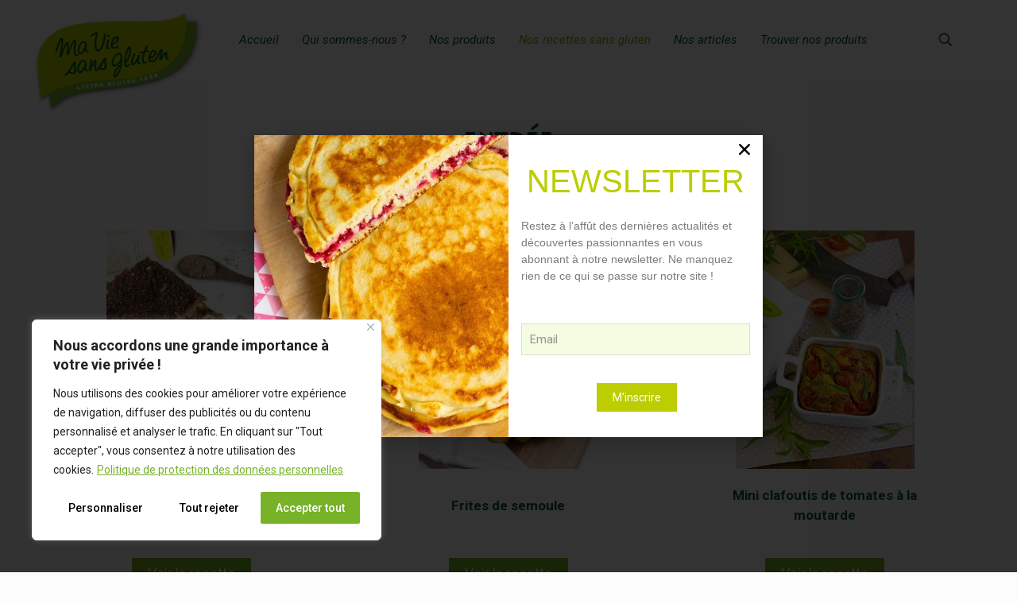

--- FILE ---
content_type: text/html; charset=UTF-8
request_url: https://www.maviesansgluten.bio/recettes/entree/
body_size: 37165
content:
<!DOCTYPE html>
<html dir="ltr" lang="fr-FR" prefix="og: https://ogp.me/ns#" class="no-js " itemscope itemtype="https://schema.org/WebPage" >

<head>

<meta charset="UTF-8" />
<link rel="alternate" hreflang="fr-FR" href="https://www.maviesansgluten.bio/recettes/entree/"/>
<script>
function launchGA(){
	(function(i,s,o,g,r,a,m){i["GoogleAnalyticsObject"]=r;i[r]=i[r]||function(){(i[r].q=i[r].q||[]).push(arguments)},i[r].l=1*new Date();a=s.createElement(o),m=s.getElementsByTagName(o)[0];a.async=1;a.src=g;m.parentNode.insertBefore(a,m)})(window,document,"script","https://www.google-analytics.com/analytics.js","ga");ga("create","UA-99115479-1",{"cookieDomain":"auto"});ga("set","anonymizeIp",true);ga("send","pageview");
}
void 0 === window._axcb && (window._axcb = []);
window._axcb.push(function(axeptio) {
	axeptio.on("cookies:complete", function(choices) {
		if(choices.google_analytics) {
			launchGA();
		}
	});
});
</script>
<!-- <script>
(function(w, d, s, l, i) {
    w[l] = w[l] || [];
    w[l].push({
        'gtm.start': new Date().getTime(),
        event: 'gtm.js'
    });
    var f = d.getElementsByTagName(s)[0];
    var j = d.createElement(s);
    var dl = l != 'dataLayer' ? '&l=' + l : '';
    j.src = 'https://www.googletagmanager.com/gtm.js?id=' + i + dl + '';
    j.async = true;
    f.parentNode.insertBefore(j, f);
})(window, document, 'script', 'dataLayer', 'GTM-MHFXSZS');
</script> -->
<!-- Facebook Pixel Code
<script>
!function(f,b,e,v,n,t,s)
{if(f.fbq)return;n=f.fbq=function(){n.callMethod?
n.callMethod.apply(n,arguments):n.queue.push(arguments)};
if(!f._fbq)f._fbq=n;n.push=n;n.loaded=!0;n.version='2.0';
n.queue=[];t=b.createElement(e);t.async=!0;
t.src=v;s=b.getElementsByTagName(e)[0];
s.parentNode.insertBefore(t,s)}(window,document,'script',
'https://connect.facebook.net/en_US/fbevents.js');
fbq('init', '180060475956915'); 
fbq('track', 'PageView');
</script>
<noscript>
<img height="1" width="1" 
src="https://www.facebook.com/tr?id=180060475956915&ev=PageView
&noscript=1"/>
</noscript>
End Facebook Pixel Code -->
		<!-- All in One SEO 4.8.1.1 - aioseo.com -->
	<meta name="description" content="Retrouvez toutes nos idées recettes d’entrées sans gluten. Avec Ma Vie Sans Gluten, faîtes le plein d’idées repas sans gluten." />
	<meta name="robots" content="max-image-preview:large" />
	<link rel="canonical" href="https://www.maviesansgluten.bio/recettes/entree/" />
	<link rel="next" href="https://www.maviesansgluten.bio/recettes/entree/page/2/" />
	<meta name="generator" content="All in One SEO (AIOSEO) 4.8.1.1" />
		<script type="application/ld+json" class="aioseo-schema">
			{"@context":"https:\/\/schema.org","@graph":[{"@type":"BreadcrumbList","@id":"https:\/\/www.maviesansgluten.bio\/recettes\/entree\/#breadcrumblist","itemListElement":[{"@type":"ListItem","@id":"https:\/\/www.maviesansgluten.bio\/#listItem","position":1,"name":"Domicile","item":"https:\/\/www.maviesansgluten.bio\/","nextItem":{"@type":"ListItem","@id":"https:\/\/www.maviesansgluten.bio\/recettes\/entree\/#listItem","name":"Entr\u00e9e"}},{"@type":"ListItem","@id":"https:\/\/www.maviesansgluten.bio\/recettes\/entree\/#listItem","position":2,"name":"Entr\u00e9e","previousItem":{"@type":"ListItem","@id":"https:\/\/www.maviesansgluten.bio\/#listItem","name":"Domicile"}}]},{"@type":"CollectionPage","@id":"https:\/\/www.maviesansgluten.bio\/recettes\/entree\/#collectionpage","url":"https:\/\/www.maviesansgluten.bio\/recettes\/entree\/","name":"Entr\u00e9e - Ma Vie Sans Gluten","description":"Retrouvez toutes nos id\u00e9es recettes d\u2019entr\u00e9es sans gluten. Avec Ma Vie Sans Gluten, fa\u00eetes le plein d\u2019id\u00e9es repas sans gluten.","inLanguage":"fr-FR","isPartOf":{"@id":"https:\/\/www.maviesansgluten.bio\/#website"},"breadcrumb":{"@id":"https:\/\/www.maviesansgluten.bio\/recettes\/entree\/#breadcrumblist"}},{"@type":"Organization","@id":"https:\/\/www.maviesansgluten.bio\/#organization","name":"Ma Vie Sans Gluten","description":"Recettes sans gluten, produits sans gluten ET bio, articles sur comment manger et vivre sans gluten, voici le contenu de notre blog de cuisine !","url":"https:\/\/www.maviesansgluten.bio\/"},{"@type":"WebSite","@id":"https:\/\/www.maviesansgluten.bio\/#website","url":"https:\/\/www.maviesansgluten.bio\/","name":"Ma Vie Sans Gluten","description":"Recettes sans gluten, produits sans gluten ET bio, articles sur comment manger et vivre sans gluten, voici le contenu de notre blog de cuisine !","inLanguage":"fr-FR","publisher":{"@id":"https:\/\/www.maviesansgluten.bio\/#organization"}}]}
		</script>
		<!-- All in One SEO -->

<meta name="format-detection" content="telephone=no">
<meta name="viewport" content="width=device-width, initial-scale=1, maximum-scale=1" />
<link rel="shortcut icon" href="https://www.maviesansgluten.bio/wp-content/uploads/2020/01/favicon.jpg" type="image/x-icon" />

	<!-- This site is optimized with the Yoast SEO plugin v20.1 - https://yoast.com/wordpress/plugins/seo/ -->
	<title>Entrée - Ma Vie Sans Gluten</title>
	<meta name="description" content="Retrouvez toutes nos idées recettes d&#039;entrées sans gluten. Avec Ma Vie Sans Gluten, faîtes le plein d&#039;idées repas sans gluten." />
	<link rel="canonical" href="https://www.maviesansgluten.bio/recettes/entree/" />
	<link rel="next" href="https://www.maviesansgluten.bio/recettes/entree/page/2/" />
	<meta property="og:locale" content="fr_FR" />
	<meta property="og:type" content="article" />
	<meta property="og:title" content="Nos recettes d&#039;entrées sans gluten - Ma Vie Sans Gluten" />
	<meta property="og:description" content="Retrouvez toutes nos idées recettes d&#039;entrées sans gluten. Avec Ma Vie Sans Gluten, faîtes le plein d&#039;idées repas sans gluten." />
	<meta property="og:url" content="https://www.maviesansgluten.bio/recettes/entree/" />
	<meta property="og:site_name" content="Ma Vie Sans Gluten" />
	<meta name="twitter:card" content="summary_large_image" />
	<script type="application/ld+json" class="yoast-schema-graph">{"@context":"https://schema.org","@graph":[{"@type":"CollectionPage","@id":"https://www.maviesansgluten.bio/recettes/entree/","url":"https://www.maviesansgluten.bio/recettes/entree/","name":"Nos recettes d'entrées sans gluten - Ma Vie Sans Gluten","isPartOf":{"@id":"https://www.maviesansgluten.bio/#website"},"primaryImageOfPage":{"@id":"https://www.maviesansgluten.bio/recettes/entree/#primaryimage"},"image":{"@id":"https://www.maviesansgluten.bio/recettes/entree/#primaryimage"},"thumbnailUrl":"https://www.maviesansgluten.bio/wp-content/uploads/2025/02/IMG_9709-scaled.jpg","description":"Retrouvez toutes nos idées recettes d'entrées sans gluten. Avec Ma Vie Sans Gluten, faîtes le plein d'idées repas sans gluten.","breadcrumb":{"@id":"https://www.maviesansgluten.bio/recettes/entree/#breadcrumb"},"inLanguage":"fr-FR"},{"@type":"ImageObject","inLanguage":"fr-FR","@id":"https://www.maviesansgluten.bio/recettes/entree/#primaryimage","url":"https://www.maviesansgluten.bio/wp-content/uploads/2025/02/IMG_9709-scaled.jpg","contentUrl":"https://www.maviesansgluten.bio/wp-content/uploads/2025/02/IMG_9709-scaled.jpg","width":1141,"height":1600,"caption":"pain nordique"},{"@type":"BreadcrumbList","@id":"https://www.maviesansgluten.bio/recettes/entree/#breadcrumb","itemListElement":[{"@type":"ListItem","position":1,"name":"Accueil","item":"https://www.maviesansgluten.bio/"},{"@type":"ListItem","position":2,"name":"Entrée"}]},{"@type":"WebSite","@id":"https://www.maviesansgluten.bio/#website","url":"https://www.maviesansgluten.bio/","name":"Ma Vie Sans Gluten","description":"Recettes sans gluten, produits sans gluten ET bio, articles sur comment manger et vivre sans gluten, voici le contenu de notre blog de cuisine !","potentialAction":[{"@type":"SearchAction","target":{"@type":"EntryPoint","urlTemplate":"https://www.maviesansgluten.bio/?s={search_term_string}"},"query-input":"required name=search_term_string"}],"inLanguage":"fr-FR"}]}</script>
	<!-- / Yoast SEO plugin. -->


<link rel='dns-prefetch' href='//cdnjs.cloudflare.com' />
<link rel='dns-prefetch' href='//maps.googleapis.com' />
<link rel='dns-prefetch' href='//fonts.googleapis.com' />
<link rel="alternate" type="application/rss+xml" title="Ma Vie Sans Gluten &raquo; Flux" href="https://www.maviesansgluten.bio/feed/" />
<link rel="alternate" type="application/rss+xml" title="Flux pour Ma Vie Sans Gluten &raquo; Entrée Type de plat" href="https://www.maviesansgluten.bio/recettes/entree/feed/" />
<script type="text/javascript">
window._wpemojiSettings = {"baseUrl":"https:\/\/s.w.org\/images\/core\/emoji\/14.0.0\/72x72\/","ext":".png","svgUrl":"https:\/\/s.w.org\/images\/core\/emoji\/14.0.0\/svg\/","svgExt":".svg","source":{"concatemoji":"https:\/\/www.maviesansgluten.bio\/wp-includes\/js\/wp-emoji-release.min.js?ver=6.1.9"}};
/*! This file is auto-generated */
!function(e,a,t){var n,r,o,i=a.createElement("canvas"),p=i.getContext&&i.getContext("2d");function s(e,t){var a=String.fromCharCode,e=(p.clearRect(0,0,i.width,i.height),p.fillText(a.apply(this,e),0,0),i.toDataURL());return p.clearRect(0,0,i.width,i.height),p.fillText(a.apply(this,t),0,0),e===i.toDataURL()}function c(e){var t=a.createElement("script");t.src=e,t.defer=t.type="text/javascript",a.getElementsByTagName("head")[0].appendChild(t)}for(o=Array("flag","emoji"),t.supports={everything:!0,everythingExceptFlag:!0},r=0;r<o.length;r++)t.supports[o[r]]=function(e){if(p&&p.fillText)switch(p.textBaseline="top",p.font="600 32px Arial",e){case"flag":return s([127987,65039,8205,9895,65039],[127987,65039,8203,9895,65039])?!1:!s([55356,56826,55356,56819],[55356,56826,8203,55356,56819])&&!s([55356,57332,56128,56423,56128,56418,56128,56421,56128,56430,56128,56423,56128,56447],[55356,57332,8203,56128,56423,8203,56128,56418,8203,56128,56421,8203,56128,56430,8203,56128,56423,8203,56128,56447]);case"emoji":return!s([129777,127995,8205,129778,127999],[129777,127995,8203,129778,127999])}return!1}(o[r]),t.supports.everything=t.supports.everything&&t.supports[o[r]],"flag"!==o[r]&&(t.supports.everythingExceptFlag=t.supports.everythingExceptFlag&&t.supports[o[r]]);t.supports.everythingExceptFlag=t.supports.everythingExceptFlag&&!t.supports.flag,t.DOMReady=!1,t.readyCallback=function(){t.DOMReady=!0},t.supports.everything||(n=function(){t.readyCallback()},a.addEventListener?(a.addEventListener("DOMContentLoaded",n,!1),e.addEventListener("load",n,!1)):(e.attachEvent("onload",n),a.attachEvent("onreadystatechange",function(){"complete"===a.readyState&&t.readyCallback()})),(e=t.source||{}).concatemoji?c(e.concatemoji):e.wpemoji&&e.twemoji&&(c(e.twemoji),c(e.wpemoji)))}(window,document,window._wpemojiSettings);
</script>
<style type="text/css">
img.wp-smiley,
img.emoji {
	display: inline !important;
	border: none !important;
	box-shadow: none !important;
	height: 1em !important;
	width: 1em !important;
	margin: 0 0.07em !important;
	vertical-align: -0.1em !important;
	background: none !important;
	padding: 0 !important;
}
</style>
	<link rel='stylesheet' id='wp-block-library-css' href='https://www.maviesansgluten.bio/wp-includes/css/dist/block-library/style.min.css?ver=6.1.9' type='text/css' media='all' />
<link rel='stylesheet' id='classic-theme-styles-css' href='https://www.maviesansgluten.bio/wp-includes/css/classic-themes.min.css?ver=1' type='text/css' media='all' />
<style id='global-styles-inline-css' type='text/css'>
body{--wp--preset--color--black: #000000;--wp--preset--color--cyan-bluish-gray: #abb8c3;--wp--preset--color--white: #ffffff;--wp--preset--color--pale-pink: #f78da7;--wp--preset--color--vivid-red: #cf2e2e;--wp--preset--color--luminous-vivid-orange: #ff6900;--wp--preset--color--luminous-vivid-amber: #fcb900;--wp--preset--color--light-green-cyan: #7bdcb5;--wp--preset--color--vivid-green-cyan: #00d084;--wp--preset--color--pale-cyan-blue: #8ed1fc;--wp--preset--color--vivid-cyan-blue: #0693e3;--wp--preset--color--vivid-purple: #9b51e0;--wp--preset--gradient--vivid-cyan-blue-to-vivid-purple: linear-gradient(135deg,rgba(6,147,227,1) 0%,rgb(155,81,224) 100%);--wp--preset--gradient--light-green-cyan-to-vivid-green-cyan: linear-gradient(135deg,rgb(122,220,180) 0%,rgb(0,208,130) 100%);--wp--preset--gradient--luminous-vivid-amber-to-luminous-vivid-orange: linear-gradient(135deg,rgba(252,185,0,1) 0%,rgba(255,105,0,1) 100%);--wp--preset--gradient--luminous-vivid-orange-to-vivid-red: linear-gradient(135deg,rgba(255,105,0,1) 0%,rgb(207,46,46) 100%);--wp--preset--gradient--very-light-gray-to-cyan-bluish-gray: linear-gradient(135deg,rgb(238,238,238) 0%,rgb(169,184,195) 100%);--wp--preset--gradient--cool-to-warm-spectrum: linear-gradient(135deg,rgb(74,234,220) 0%,rgb(151,120,209) 20%,rgb(207,42,186) 40%,rgb(238,44,130) 60%,rgb(251,105,98) 80%,rgb(254,248,76) 100%);--wp--preset--gradient--blush-light-purple: linear-gradient(135deg,rgb(255,206,236) 0%,rgb(152,150,240) 100%);--wp--preset--gradient--blush-bordeaux: linear-gradient(135deg,rgb(254,205,165) 0%,rgb(254,45,45) 50%,rgb(107,0,62) 100%);--wp--preset--gradient--luminous-dusk: linear-gradient(135deg,rgb(255,203,112) 0%,rgb(199,81,192) 50%,rgb(65,88,208) 100%);--wp--preset--gradient--pale-ocean: linear-gradient(135deg,rgb(255,245,203) 0%,rgb(182,227,212) 50%,rgb(51,167,181) 100%);--wp--preset--gradient--electric-grass: linear-gradient(135deg,rgb(202,248,128) 0%,rgb(113,206,126) 100%);--wp--preset--gradient--midnight: linear-gradient(135deg,rgb(2,3,129) 0%,rgb(40,116,252) 100%);--wp--preset--duotone--dark-grayscale: url('#wp-duotone-dark-grayscale');--wp--preset--duotone--grayscale: url('#wp-duotone-grayscale');--wp--preset--duotone--purple-yellow: url('#wp-duotone-purple-yellow');--wp--preset--duotone--blue-red: url('#wp-duotone-blue-red');--wp--preset--duotone--midnight: url('#wp-duotone-midnight');--wp--preset--duotone--magenta-yellow: url('#wp-duotone-magenta-yellow');--wp--preset--duotone--purple-green: url('#wp-duotone-purple-green');--wp--preset--duotone--blue-orange: url('#wp-duotone-blue-orange');--wp--preset--font-size--small: 13px;--wp--preset--font-size--medium: 20px;--wp--preset--font-size--large: 36px;--wp--preset--font-size--x-large: 42px;--wp--preset--spacing--20: 0.44rem;--wp--preset--spacing--30: 0.67rem;--wp--preset--spacing--40: 1rem;--wp--preset--spacing--50: 1.5rem;--wp--preset--spacing--60: 2.25rem;--wp--preset--spacing--70: 3.38rem;--wp--preset--spacing--80: 5.06rem;}:where(.is-layout-flex){gap: 0.5em;}body .is-layout-flow > .alignleft{float: left;margin-inline-start: 0;margin-inline-end: 2em;}body .is-layout-flow > .alignright{float: right;margin-inline-start: 2em;margin-inline-end: 0;}body .is-layout-flow > .aligncenter{margin-left: auto !important;margin-right: auto !important;}body .is-layout-constrained > .alignleft{float: left;margin-inline-start: 0;margin-inline-end: 2em;}body .is-layout-constrained > .alignright{float: right;margin-inline-start: 2em;margin-inline-end: 0;}body .is-layout-constrained > .aligncenter{margin-left: auto !important;margin-right: auto !important;}body .is-layout-constrained > :where(:not(.alignleft):not(.alignright):not(.alignfull)){max-width: var(--wp--style--global--content-size);margin-left: auto !important;margin-right: auto !important;}body .is-layout-constrained > .alignwide{max-width: var(--wp--style--global--wide-size);}body .is-layout-flex{display: flex;}body .is-layout-flex{flex-wrap: wrap;align-items: center;}body .is-layout-flex > *{margin: 0;}:where(.wp-block-columns.is-layout-flex){gap: 2em;}.has-black-color{color: var(--wp--preset--color--black) !important;}.has-cyan-bluish-gray-color{color: var(--wp--preset--color--cyan-bluish-gray) !important;}.has-white-color{color: var(--wp--preset--color--white) !important;}.has-pale-pink-color{color: var(--wp--preset--color--pale-pink) !important;}.has-vivid-red-color{color: var(--wp--preset--color--vivid-red) !important;}.has-luminous-vivid-orange-color{color: var(--wp--preset--color--luminous-vivid-orange) !important;}.has-luminous-vivid-amber-color{color: var(--wp--preset--color--luminous-vivid-amber) !important;}.has-light-green-cyan-color{color: var(--wp--preset--color--light-green-cyan) !important;}.has-vivid-green-cyan-color{color: var(--wp--preset--color--vivid-green-cyan) !important;}.has-pale-cyan-blue-color{color: var(--wp--preset--color--pale-cyan-blue) !important;}.has-vivid-cyan-blue-color{color: var(--wp--preset--color--vivid-cyan-blue) !important;}.has-vivid-purple-color{color: var(--wp--preset--color--vivid-purple) !important;}.has-black-background-color{background-color: var(--wp--preset--color--black) !important;}.has-cyan-bluish-gray-background-color{background-color: var(--wp--preset--color--cyan-bluish-gray) !important;}.has-white-background-color{background-color: var(--wp--preset--color--white) !important;}.has-pale-pink-background-color{background-color: var(--wp--preset--color--pale-pink) !important;}.has-vivid-red-background-color{background-color: var(--wp--preset--color--vivid-red) !important;}.has-luminous-vivid-orange-background-color{background-color: var(--wp--preset--color--luminous-vivid-orange) !important;}.has-luminous-vivid-amber-background-color{background-color: var(--wp--preset--color--luminous-vivid-amber) !important;}.has-light-green-cyan-background-color{background-color: var(--wp--preset--color--light-green-cyan) !important;}.has-vivid-green-cyan-background-color{background-color: var(--wp--preset--color--vivid-green-cyan) !important;}.has-pale-cyan-blue-background-color{background-color: var(--wp--preset--color--pale-cyan-blue) !important;}.has-vivid-cyan-blue-background-color{background-color: var(--wp--preset--color--vivid-cyan-blue) !important;}.has-vivid-purple-background-color{background-color: var(--wp--preset--color--vivid-purple) !important;}.has-black-border-color{border-color: var(--wp--preset--color--black) !important;}.has-cyan-bluish-gray-border-color{border-color: var(--wp--preset--color--cyan-bluish-gray) !important;}.has-white-border-color{border-color: var(--wp--preset--color--white) !important;}.has-pale-pink-border-color{border-color: var(--wp--preset--color--pale-pink) !important;}.has-vivid-red-border-color{border-color: var(--wp--preset--color--vivid-red) !important;}.has-luminous-vivid-orange-border-color{border-color: var(--wp--preset--color--luminous-vivid-orange) !important;}.has-luminous-vivid-amber-border-color{border-color: var(--wp--preset--color--luminous-vivid-amber) !important;}.has-light-green-cyan-border-color{border-color: var(--wp--preset--color--light-green-cyan) !important;}.has-vivid-green-cyan-border-color{border-color: var(--wp--preset--color--vivid-green-cyan) !important;}.has-pale-cyan-blue-border-color{border-color: var(--wp--preset--color--pale-cyan-blue) !important;}.has-vivid-cyan-blue-border-color{border-color: var(--wp--preset--color--vivid-cyan-blue) !important;}.has-vivid-purple-border-color{border-color: var(--wp--preset--color--vivid-purple) !important;}.has-vivid-cyan-blue-to-vivid-purple-gradient-background{background: var(--wp--preset--gradient--vivid-cyan-blue-to-vivid-purple) !important;}.has-light-green-cyan-to-vivid-green-cyan-gradient-background{background: var(--wp--preset--gradient--light-green-cyan-to-vivid-green-cyan) !important;}.has-luminous-vivid-amber-to-luminous-vivid-orange-gradient-background{background: var(--wp--preset--gradient--luminous-vivid-amber-to-luminous-vivid-orange) !important;}.has-luminous-vivid-orange-to-vivid-red-gradient-background{background: var(--wp--preset--gradient--luminous-vivid-orange-to-vivid-red) !important;}.has-very-light-gray-to-cyan-bluish-gray-gradient-background{background: var(--wp--preset--gradient--very-light-gray-to-cyan-bluish-gray) !important;}.has-cool-to-warm-spectrum-gradient-background{background: var(--wp--preset--gradient--cool-to-warm-spectrum) !important;}.has-blush-light-purple-gradient-background{background: var(--wp--preset--gradient--blush-light-purple) !important;}.has-blush-bordeaux-gradient-background{background: var(--wp--preset--gradient--blush-bordeaux) !important;}.has-luminous-dusk-gradient-background{background: var(--wp--preset--gradient--luminous-dusk) !important;}.has-pale-ocean-gradient-background{background: var(--wp--preset--gradient--pale-ocean) !important;}.has-electric-grass-gradient-background{background: var(--wp--preset--gradient--electric-grass) !important;}.has-midnight-gradient-background{background: var(--wp--preset--gradient--midnight) !important;}.has-small-font-size{font-size: var(--wp--preset--font-size--small) !important;}.has-medium-font-size{font-size: var(--wp--preset--font-size--medium) !important;}.has-large-font-size{font-size: var(--wp--preset--font-size--large) !important;}.has-x-large-font-size{font-size: var(--wp--preset--font-size--x-large) !important;}
.wp-block-navigation a:where(:not(.wp-element-button)){color: inherit;}
:where(.wp-block-columns.is-layout-flex){gap: 2em;}
.wp-block-pullquote{font-size: 1.5em;line-height: 1.6;}
</style>
<link rel='stylesheet' id='contact-form-7-css' href='https://www.maviesansgluten.bio/wp-content/plugins/contact-form-7/includes/css/styles.css?ver=5.7.3' type='text/css' media='all' />
<link rel='stylesheet' id='rs-plugin-settings-css' href='https://www.maviesansgluten.bio/wp-content/plugins/revslider/public/assets/css/rs6.css?ver=6.1.4' type='text/css' media='all' />
<style id='rs-plugin-settings-inline-css' type='text/css'>
#rs-demo-id {}
</style>
<link rel='stylesheet' id='mc4wp-form-basic-css' href='https://www.maviesansgluten.bio/wp-content/plugins/mailchimp-for-wp/assets/css/form-basic.css?ver=4.10.3' type='text/css' media='all' />
<link rel='stylesheet' id='mfn-be-css' href='https://www.maviesansgluten.bio/wp-content/themes/betheme/css/be.css?ver=25.1.6.1' type='text/css' media='all' />
<link rel='stylesheet' id='mfn-animations-css' href='https://www.maviesansgluten.bio/wp-content/themes/betheme/assets/animations/animations.min.css?ver=25.1.6.1' type='text/css' media='all' />
<link rel='stylesheet' id='mfn-font-awesome-css' href='https://www.maviesansgluten.bio/wp-content/themes/betheme/fonts/fontawesome/fontawesome.css?ver=25.1.6.1' type='text/css' media='all' />
<link rel='stylesheet' id='mfn-jplayer-css' href='https://www.maviesansgluten.bio/wp-content/themes/betheme/assets/jplayer/css/jplayer.blue.monday.min.css?ver=25.1.6.1' type='text/css' media='all' />
<link rel='stylesheet' id='mfn-responsive-css' href='https://www.maviesansgluten.bio/wp-content/themes/betheme/css/responsive.css?ver=25.1.6.1' type='text/css' media='all' />
<link rel='stylesheet' id='mfn-fonts-css' href='https://fonts.googleapis.com/css?family=Roboto%3A1%2C300%2C400%2C400italic%2C500%2C700%2C700italic%7CLora%3A1%2C300%2C400%2C400italic%2C500%2C700%2C700italic&#038;display=swap&#038;ver=6.1.9' type='text/css' media='all' />
<link rel='stylesheet' id='elementor-icons-css' href='https://www.maviesansgluten.bio/wp-content/plugins/elementor/assets/lib/eicons/css/elementor-icons.min.css?ver=5.21.0' type='text/css' media='all' />
<link rel='stylesheet' id='elementor-frontend-css' href='https://www.maviesansgluten.bio/wp-content/plugins/elementor/assets/css/frontend-lite.min.css?ver=3.15.3' type='text/css' media='all' />
<link rel='stylesheet' id='swiper-css' href='https://www.maviesansgluten.bio/wp-content/plugins/elementor/assets/lib/swiper/v8/css/swiper.min.css?ver=8.4.5' type='text/css' media='all' />
<link rel='stylesheet' id='elementor-post-8961-css' href='https://www.maviesansgluten.bio/wp-content/uploads/elementor/css/post-8961.css?ver=1746015059' type='text/css' media='all' />
<link rel='stylesheet' id='elementor-pro-css' href='https://www.maviesansgluten.bio/wp-content/plugins/elementor-pro/assets/css/frontend-lite.min.css?ver=3.15.1' type='text/css' media='all' />
<link rel='stylesheet' id='elementor-global-css' href='https://www.maviesansgluten.bio/wp-content/uploads/elementor/css/global.css?ver=1746015084' type='text/css' media='all' />
<link rel='stylesheet' id='elementor-post-9045-css' href='https://www.maviesansgluten.bio/wp-content/uploads/elementor/css/post-9045.css?ver=1746015059' type='text/css' media='all' />
<link rel='stylesheet' id='mediaelement-css' href='https://www.maviesansgluten.bio/wp-includes/js/mediaelement/mediaelementplayer-legacy.min.css?ver=4.2.17' type='text/css' media='all' />
<link rel='stylesheet' id='wp-mediaelement-css' href='https://www.maviesansgluten.bio/wp-includes/js/mediaelement/wp-mediaelement.min.css?ver=6.1.9' type='text/css' media='all' />
<link rel='stylesheet' id='views-pagination-style-css' href='https://www.maviesansgluten.bio/wp-content/plugins/wp-views/embedded/res/css/wpv-pagination.css?ver=2.9.4-lite' type='text/css' media='all' />
<style id='views-pagination-style-inline-css' type='text/css'>
.wpv-sort-list-dropdown.wpv-sort-list-dropdown-style-default > span.wpv-sort-list,.wpv-sort-list-dropdown.wpv-sort-list-dropdown-style-default .wpv-sort-list-item {border-color: #cdcdcd;}.wpv-sort-list-dropdown.wpv-sort-list-dropdown-style-default .wpv-sort-list-item a {color: #444;background-color: #fff;}.wpv-sort-list-dropdown.wpv-sort-list-dropdown-style-default a:hover,.wpv-sort-list-dropdown.wpv-sort-list-dropdown-style-default a:focus {color: #000;background-color: #eee;}.wpv-sort-list-dropdown.wpv-sort-list-dropdown-style-default .wpv-sort-list-item.wpv-sort-list-current a {color: #000;background-color: #eee;}.wpv-sort-list-dropdown.wpv-sort-list-dropdown-style-grey > span.wpv-sort-list,.wpv-sort-list-dropdown.wpv-sort-list-dropdown-style-grey .wpv-sort-list-item {border-color: #cdcdcd;}.wpv-sort-list-dropdown.wpv-sort-list-dropdown-style-grey .wpv-sort-list-item a {color: #444;background-color: #eeeeee;}.wpv-sort-list-dropdown.wpv-sort-list-dropdown-style-grey a:hover,.wpv-sort-list-dropdown.wpv-sort-list-dropdown-style-grey a:focus {color: #000;background-color: #e5e5e5;}.wpv-sort-list-dropdown.wpv-sort-list-dropdown-style-grey .wpv-sort-list-item.wpv-sort-list-current a {color: #000;background-color: #e5e5e5;}.wpv-sort-list-dropdown.wpv-sort-list-dropdown-style-blue > span.wpv-sort-list,.wpv-sort-list-dropdown.wpv-sort-list-dropdown-style-blue .wpv-sort-list-item {border-color: #0099cc;}.wpv-sort-list-dropdown.wpv-sort-list-dropdown-style-blue .wpv-sort-list-item a {color: #444;background-color: #cbddeb;}.wpv-sort-list-dropdown.wpv-sort-list-dropdown-style-blue a:hover,.wpv-sort-list-dropdown.wpv-sort-list-dropdown-style-blue a:focus {color: #000;background-color: #95bedd;}.wpv-sort-list-dropdown.wpv-sort-list-dropdown-style-blue .wpv-sort-list-item.wpv-sort-list-current a {color: #000;background-color: #95bedd;}
</style>
<style id='mfn-dynamic-inline-css' type='text/css'>
html{background-color:#FCFCFC}#Wrapper,#Content,.mfn-popup .mfn-popup-content,.mfn-off-canvas-sidebar .mfn-off-canvas-content-wrapper,.mfn-cart-holder,.mfn-header-login,#Top_bar .search_wrapper,#Top_bar .top_bar_right .mfn-live-search-box,.column_livesearch .mfn-live-search-wrapper,.column_livesearch .mfn-live-search-box{background-color:#FCFCFC}body:not(.template-slider) #Header{min-height:0px}body.header-below:not(.template-slider) #Header{padding-top:0px}#Footer .widgets_wrapper{padding:10px 0}body,button,span.date_label,.timeline_items li h3 span,input[type="submit"],input[type="reset"],input[type="button"],input[type="text"],input[type="password"],input[type="tel"],input[type="email"],textarea,select,.offer_li .title h3{font-family:"Roboto",Helvetica,Arial,sans-serif}#menu > ul > li > a,a.action_button,#overlay-menu ul li a{font-family:"Roboto",Helvetica,Arial,sans-serif}#Subheader .title{font-family:"Lora",Helvetica,Arial,sans-serif}h1,h2,h3,h4,.text-logo #logo{font-family:"Roboto",Helvetica,Arial,sans-serif}h5,h6{font-family:"Roboto",Helvetica,Arial,sans-serif}blockquote{font-family:"Roboto",Helvetica,Arial,sans-serif}.chart_box .chart .num,.counter .desc_wrapper .number-wrapper,.how_it_works .image .number,.pricing-box .plan-header .price,.quick_fact .number-wrapper,.woocommerce .product div.entry-summary .price{font-family:"Roboto",Helvetica,Arial,sans-serif}body{font-size:14px;line-height:25px;font-weight:400;letter-spacing:0px}.big{font-size:16px;line-height:28px;font-weight:400;letter-spacing:0px}#menu > ul > li > a,a.action_button,#overlay-menu ul li a{font-size:15px;font-weight:400;letter-spacing:0px}#overlay-menu ul li a{line-height:22.5px}#Subheader .title{font-size:35px;line-height:40px;font-weight:400;letter-spacing:1px;font-style:italic}h1,.text-logo #logo{font-size:48px;line-height:50px;font-weight:400;letter-spacing:0px}h2{font-size:40px;line-height:45px;font-weight:300;letter-spacing:0px}h3,.woocommerce ul.products li.product h3,.woocommerce #customer_login h2{font-size:35px;line-height:40px;font-weight:300;letter-spacing:0px}h4,.woocommerce .woocommerce-order-details__title,.woocommerce .wc-bacs-bank-details-heading,.woocommerce .woocommerce-customer-details h2{font-size:30px;line-height:35px;font-weight:500;letter-spacing:0px}h5{font-size:24px;line-height:28px;font-weight:700;letter-spacing:0px}h6{font-size:20px;line-height:25px;font-weight:400;letter-spacing:0px}#Intro .intro-title{font-size:70px;line-height:70px;font-weight:400;letter-spacing:0px}@media only screen and (min-width:768px) and (max-width:959px){body{font-size:13px;line-height:21px;letter-spacing:0px}.big{font-size:14px;line-height:24px;letter-spacing:0px}#menu > ul > li > a,a.action_button,#overlay-menu ul li a{font-size:13px;letter-spacing:0px}#overlay-menu ul li a{line-height:19.5px;letter-spacing:0px}#Subheader .title{font-size:30px;line-height:34px;letter-spacing:1px}h1,.text-logo #logo{font-size:41px;line-height:43px;letter-spacing:0px}h2{font-size:34px;line-height:38px;letter-spacing:0px}h3,.woocommerce ul.products li.product h3,.woocommerce #customer_login h2{font-size:30px;line-height:34px;letter-spacing:0px}h4,.woocommerce .woocommerce-order-details__title,.woocommerce .wc-bacs-bank-details-heading,.woocommerce .woocommerce-customer-details h2{font-size:26px;line-height:30px;letter-spacing:0px}h5{font-size:20px;line-height:24px;letter-spacing:0px}h6{font-size:17px;line-height:21px;letter-spacing:0px}#Intro .intro-title{font-size:60px;line-height:60px;letter-spacing:0px}blockquote{font-size:15px}.chart_box .chart .num{font-size:45px;line-height:45px}.counter .desc_wrapper .number-wrapper{font-size:45px;line-height:45px}.counter .desc_wrapper .title{font-size:14px;line-height:18px}.faq .question .title{font-size:14px}.fancy_heading .title{font-size:38px;line-height:38px}.offer .offer_li .desc_wrapper .title h3{font-size:32px;line-height:32px}.offer_thumb_ul li.offer_thumb_li .desc_wrapper .title h3{font-size:32px;line-height:32px}.pricing-box .plan-header h2{font-size:27px;line-height:27px}.pricing-box .plan-header .price > span{font-size:40px;line-height:40px}.pricing-box .plan-header .price sup.currency{font-size:18px;line-height:18px}.pricing-box .plan-header .price sup.period{font-size:14px;line-height:14px}.quick_fact .number{font-size:80px;line-height:80px}.trailer_box .desc h2{font-size:27px;line-height:27px}.widget > h3{font-size:17px;line-height:20px}}@media only screen and (min-width:480px) and (max-width:767px){body{font-size:13px;line-height:19px;letter-spacing:0px}.big{font-size:13px;line-height:21px;letter-spacing:0px}#menu > ul > li > a,a.action_button,#overlay-menu ul li a{font-size:13px;letter-spacing:0px}#overlay-menu ul li a{line-height:19.5px;letter-spacing:0px}#Subheader .title{font-size:26px;line-height:30px;letter-spacing:1px}h1,.text-logo #logo{font-size:36px;line-height:38px;letter-spacing:0px}h2{font-size:30px;line-height:34px;letter-spacing:0px}h3,.woocommerce ul.products li.product h3,.woocommerce #customer_login h2{font-size:26px;line-height:30px;letter-spacing:0px}h4,.woocommerce .woocommerce-order-details__title,.woocommerce .wc-bacs-bank-details-heading,.woocommerce .woocommerce-customer-details h2{font-size:23px;line-height:26px;letter-spacing:0px}h5{font-size:18px;line-height:21px;letter-spacing:0px}h6{font-size:15px;line-height:19px;letter-spacing:0px}#Intro .intro-title{font-size:53px;line-height:53px;letter-spacing:0px}blockquote{font-size:14px}.chart_box .chart .num{font-size:40px;line-height:40px}.counter .desc_wrapper .number-wrapper{font-size:40px;line-height:40px}.counter .desc_wrapper .title{font-size:13px;line-height:16px}.faq .question .title{font-size:13px}.fancy_heading .title{font-size:34px;line-height:34px}.offer .offer_li .desc_wrapper .title h3{font-size:28px;line-height:28px}.offer_thumb_ul li.offer_thumb_li .desc_wrapper .title h3{font-size:28px;line-height:28px}.pricing-box .plan-header h2{font-size:24px;line-height:24px}.pricing-box .plan-header .price > span{font-size:34px;line-height:34px}.pricing-box .plan-header .price sup.currency{font-size:16px;line-height:16px}.pricing-box .plan-header .price sup.period{font-size:13px;line-height:13px}.quick_fact .number{font-size:70px;line-height:70px}.trailer_box .desc h2{font-size:24px;line-height:24px}.widget > h3{font-size:16px;line-height:19px}}@media only screen and (max-width:479px){body{font-size:13px;line-height:19px;letter-spacing:0px}.big{font-size:13px;line-height:19px;letter-spacing:0px}#menu > ul > li > a,a.action_button,#overlay-menu ul li a{font-size:13px;letter-spacing:0px}#overlay-menu ul li a{line-height:19.5px;letter-spacing:0px}#Subheader .title{font-size:21px;line-height:24px;letter-spacing:1px}h1,.text-logo #logo{font-size:29px;line-height:30px;letter-spacing:0px}h2{font-size:24px;line-height:27px;letter-spacing:0px}h3,.woocommerce ul.products li.product h3,.woocommerce #customer_login h2{font-size:21px;line-height:24px;letter-spacing:0px}h4,.woocommerce .woocommerce-order-details__title,.woocommerce .wc-bacs-bank-details-heading,.woocommerce .woocommerce-customer-details h2{font-size:18px;line-height:21px;letter-spacing:0px}h5{font-size:14px;line-height:19px;letter-spacing:0px}h6{font-size:13px;line-height:19px;letter-spacing:0px}#Intro .intro-title{font-size:42px;line-height:42px;letter-spacing:0px}blockquote{font-size:13px}.chart_box .chart .num{font-size:35px;line-height:35px}.counter .desc_wrapper .number-wrapper{font-size:35px;line-height:35px}.counter .desc_wrapper .title{font-size:13px;line-height:26px}.faq .question .title{font-size:13px}.fancy_heading .title{font-size:30px;line-height:30px}.offer .offer_li .desc_wrapper .title h3{font-size:26px;line-height:26px}.offer_thumb_ul li.offer_thumb_li .desc_wrapper .title h3{font-size:26px;line-height:26px}.pricing-box .plan-header h2{font-size:21px;line-height:21px}.pricing-box .plan-header .price > span{font-size:32px;line-height:32px}.pricing-box .plan-header .price sup.currency{font-size:14px;line-height:14px}.pricing-box .plan-header .price sup.period{font-size:13px;line-height:13px}.quick_fact .number{font-size:60px;line-height:60px}.trailer_box .desc h2{font-size:21px;line-height:21px}.widget > h3{font-size:15px;line-height:18px}}.with_aside .sidebar.columns{width:23%}.with_aside .sections_group{width:77%}.aside_both .sidebar.columns{width:18%}.aside_both .sidebar.sidebar-1{margin-left:-82%}.aside_both .sections_group{width:64%;margin-left:18%}@media only screen and (min-width:1240px){#Wrapper,.with_aside .content_wrapper{max-width:1240px}.section_wrapper,.container{max-width:1220px}.layout-boxed.header-boxed #Top_bar.is-sticky{max-width:1240px}}@media only screen and (max-width:767px){.section_wrapper,.container,.four.columns .widget-area{max-width:480px !important}}.button-default .button,.button-flat .button,.button-round .button{background-color:#f7f7f7;color:#747474}.button-stroke .button{border-color:#f7f7f7;color:#747474}.button-stroke .button:hover{background-color:#f7f7f7;color:#fff}.button-default .button_theme,.button-default button,.button-default input[type="button"],.button-default input[type="reset"],.button-default input[type="submit"],.button-flat .button_theme,.button-flat button,.button-flat input[type="button"],.button-flat input[type="reset"],.button-flat input[type="submit"],.button-round .button_theme,.button-round button,.button-round input[type="button"],.button-round input[type="reset"],.button-round input[type="submit"],.woocommerce #respond input#submit,.woocommerce a.button:not(.default),.woocommerce button.button,.woocommerce input.button,.woocommerce #respond input#submit:hover,.woocommerce a.button:hover,.woocommerce button.button:hover,.woocommerce input.button:hover{color:#ffffff}.button-stroke .button_theme:hover,.button-stroke button:hover,.button-stroke input[type="submit"]:hover,.button-stroke input[type="reset"]:hover,.button-stroke input[type="button"]:hover,.button-stroke .woocommerce #respond input#submit:hover,.button-stroke .woocommerce a.button:not(.default):hover,.button-stroke .woocommerce button.button:hover,.button-stroke.woocommerce input.button:hover{color:#ffffff !important}.button-stroke .button_theme:hover .button_icon i{color:#ffffff !important}.button-default .single_add_to_cart_button,.button-flat .single_add_to_cart_button,.button-round .single_add_to_cart_button,.button-default .woocommerce .button:disabled,.button-flat .woocommerce .button:disabled,.button-round .woocommerce .button:disabled,.button-default .woocommerce .button.alt .button-flat .woocommerce .button.alt,.button-round .woocommerce .button.alt{color:#ffffff!important}.action_button,.action_button:hover{background-color:#f7f7f7;color:#747474}.button-stroke a.action_button{border-color:#f7f7f7}.button-stroke a.action_button:hover{background-color:#f7f7f7!important}.footer_button{color:#727272!important;background-color:transparent;box-shadow:none!important}.footer_button:after{display:none!important}.button-custom .button,.button-custom .action_button,.button-custom .footer_button,.button-custom button,.button-custom input[type="button"],.button-custom input[type="reset"],.button-custom input[type="submit"],.button-custom .woocommerce #respond input#submit,.button-custom .woocommerce a.button,.button-custom .woocommerce button.button,.button-custom .woocommerce input.button{font-family:Roboto;font-size:14px;line-height:14px;font-weight:400;letter-spacing:0px;padding:12px 20px 12px 20px;border-width:0px;border-radius:0px}.button-custom .button{color:#626262;background-color:#dbdddf;border-color:transparent}.button-custom .button:hover{color:#626262;background-color:#d3d3d3;border-color:transparent}.button-custom .button_theme,.button-custom button,.button-custom input[type="button"],.button-custom input[type="reset"],.button-custom input[type="submit"],.button-custom .woocommerce #respond input#submit,.button-custom .woocommerce a.button:not(.default),.button-custom .woocommerce button.button,.button-custom .woocommerce input.button{color:#ffffff;background-color:#0095eb;border-color:transparent}.button-custom .button_theme:hover,.button-custom button:hover,.button-custom input[type="button"]:hover,.button-custom input[type="reset"]:hover,.button-custom input[type="submit"]:hover,.button-custom .woocommerce #respond input#submit:hover,.button-custom .woocommerce a.button:not(.default):hover,.button-custom .woocommerce button.button:hover,.button-custom .woocommerce input.button:hover{color:#ffffff;background-color:#007cc3;border-color:transparent}.button-custom .action_button{color:#626262;background-color:#dbdddf;border-color:transparent}.button-custom .action_button:hover{color:#626262;background-color:#d3d3d3;border-color:transparent}.button-custom .single_add_to_cart_button,.button-custom .woocommerce .button:disabled,.button-custom .woocommerce .button.alt{line-height:14px!important;padding:12px 20px 12px 20px!important;color:#ffffff!important;background-color:#0095eb!important}.button-custom .single_add_to_cart_button:hover,.button-custom .woocommerce .button:disabled:hover,.button-custom .woocommerce .button.alt:hover{color:#ffffff!important;background-color:#007cc3!important}#Top_bar #logo,.header-fixed #Top_bar #logo,.header-plain #Top_bar #logo,.header-transparent #Top_bar #logo{height:60px;line-height:60px;padding:15px 0}.logo-overflow #Top_bar:not(.is-sticky) .logo{height:90px}#Top_bar .menu > li > a{padding:15px 0}.menu-highlight:not(.header-creative) #Top_bar .menu > li > a{margin:20px 0}.header-plain:not(.menu-highlight) #Top_bar .menu > li > a span:not(.description){line-height:90px}.header-fixed #Top_bar .menu > li > a{padding:30px 0}@media only screen and (max-width:767px){.mobile-header-mini #Top_bar #logo{height:50px!important;line-height:50px!important;margin:5px 0}}.image_frame,.wp-caption{border-width:0px}.alert{border-radius:0px}#Top_bar .top_bar_right .top-bar-right-input input{width:200px}.mfn-live-search-box .mfn-live-search-list{max-height:300px}#Side_slide{right:-250px;width:250px}#Side_slide.left{left:-250px}.blog-teaser li .desc-wrapper .desc{background-position-y:-1px}@media only screen and ( max-width:767px ){}@media only screen and (min-width:1240px){body:not(.header-simple) #Top_bar #menu{display:block!important}.tr-menu #Top_bar #menu{background:none!important}#Top_bar .menu > li > ul.mfn-megamenu > li{float:left}#Top_bar .menu > li > ul.mfn-megamenu > li.mfn-megamenu-cols-1{width:100%}#Top_bar .menu > li > ul.mfn-megamenu > li.mfn-megamenu-cols-2{width:50%}#Top_bar .menu > li > ul.mfn-megamenu > li.mfn-megamenu-cols-3{width:33.33%}#Top_bar .menu > li > ul.mfn-megamenu > li.mfn-megamenu-cols-4{width:25%}#Top_bar .menu > li > ul.mfn-megamenu > li.mfn-megamenu-cols-5{width:20%}#Top_bar .menu > li > ul.mfn-megamenu > li.mfn-megamenu-cols-6{width:16.66%}#Top_bar .menu > li > ul.mfn-megamenu > li > ul{display:block!important;position:inherit;left:auto;top:auto;border-width:0 1px 0 0}#Top_bar .menu > li > ul.mfn-megamenu > li:last-child > ul{border:0}#Top_bar .menu > li > ul.mfn-megamenu > li > ul li{width:auto}#Top_bar .menu > li > ul.mfn-megamenu a.mfn-megamenu-title{text-transform:uppercase;font-weight:400;background:none}#Top_bar .menu > li > ul.mfn-megamenu a .menu-arrow{display:none}.menuo-right #Top_bar .menu > li > ul.mfn-megamenu{left:0;width:98%!important;margin:0 1%;padding:20px 0}.menuo-right #Top_bar .menu > li > ul.mfn-megamenu-bg{box-sizing:border-box}#Top_bar .menu > li > ul.mfn-megamenu-bg{padding:20px 166px 20px 20px;background-repeat:no-repeat;background-position:right bottom}.rtl #Top_bar .menu > li > ul.mfn-megamenu-bg{padding-left:166px;padding-right:20px;background-position:left bottom}#Top_bar .menu > li > ul.mfn-megamenu-bg > li{background:none}#Top_bar .menu > li > ul.mfn-megamenu-bg > li a{border:none}#Top_bar .menu > li > ul.mfn-megamenu-bg > li > ul{background:none!important;-webkit-box-shadow:0 0 0 0;-moz-box-shadow:0 0 0 0;box-shadow:0 0 0 0}.mm-vertical #Top_bar .container{position:relative}.mm-vertical #Top_bar .top_bar_left{position:static}.mm-vertical #Top_bar .menu > li ul{box-shadow:0 0 0 0 transparent!important;background-image:none}.mm-vertical #Top_bar .menu > li > ul.mfn-megamenu{padding:20px 0}.mm-vertical.header-plain #Top_bar .menu > li > ul.mfn-megamenu{width:100%!important;margin:0}.mm-vertical #Top_bar .menu > li > ul.mfn-megamenu > li{display:table-cell;float:none!important;width:10%;padding:0 15px;border-right:1px solid rgba(0,0,0,0.05)}.mm-vertical #Top_bar .menu > li > ul.mfn-megamenu > li:last-child{border-right-width:0}.mm-vertical #Top_bar .menu > li > ul.mfn-megamenu > li.hide-border{border-right-width:0}.mm-vertical #Top_bar .menu > li > ul.mfn-megamenu > li a{border-bottom-width:0;padding:9px 15px;line-height:120%}.mm-vertical #Top_bar .menu > li > ul.mfn-megamenu a.mfn-megamenu-title{font-weight:700}.rtl .mm-vertical #Top_bar .menu > li > ul.mfn-megamenu > li:first-child{border-right-width:0}.rtl .mm-vertical #Top_bar .menu > li > ul.mfn-megamenu > li:last-child{border-right-width:1px}body.header-shop #Top_bar #menu{display:flex!important}.header-shop #Top_bar.is-sticky .top_bar_row_second{display:none}.header-plain:not(.menuo-right) #Header .top_bar_left{width:auto!important}.header-stack.header-center #Top_bar #menu{display:inline-block!important}.header-simple #Top_bar #menu{display:none;height:auto;width:300px;bottom:auto;top:100%;right:1px;position:absolute;margin:0}.header-simple #Header a.responsive-menu-toggle{display:block;right:10px}.header-simple #Top_bar #menu > ul{width:100%;float:left}.header-simple #Top_bar #menu ul li{width:100%;padding-bottom:0;border-right:0;position:relative}.header-simple #Top_bar #menu ul li a{padding:0 20px;margin:0;display:block;height:auto;line-height:normal;border:none}.header-simple #Top_bar #menu ul li a:after{display:none}.header-simple #Top_bar #menu ul li a span{border:none;line-height:44px;display:inline;padding:0}.header-simple #Top_bar #menu ul li.submenu .menu-toggle{display:block;position:absolute;right:0;top:0;width:44px;height:44px;line-height:44px;font-size:30px;font-weight:300;text-align:center;cursor:pointer;color:#444;opacity:0.33}.header-simple #Top_bar #menu ul li.submenu .menu-toggle:after{content:"+"}.header-simple #Top_bar #menu ul li.hover > .menu-toggle:after{content:"-"}.header-simple #Top_bar #menu ul li.hover a{border-bottom:0}.header-simple #Top_bar #menu ul.mfn-megamenu li .menu-toggle{display:none}.header-simple #Top_bar #menu ul li ul{position:relative!important;left:0!important;top:0;padding:0;margin:0!important;width:auto!important;background-image:none}.header-simple #Top_bar #menu ul li ul li{width:100%!important;display:block;padding:0}.header-simple #Top_bar #menu ul li ul li a{padding:0 20px 0 30px}.header-simple #Top_bar #menu ul li ul li a .menu-arrow{display:none}.header-simple #Top_bar #menu ul li ul li a span{padding:0}.header-simple #Top_bar #menu ul li ul li a span:after{display:none!important}.header-simple #Top_bar .menu > li > ul.mfn-megamenu a.mfn-megamenu-title{text-transform:uppercase;font-weight:400}.header-simple #Top_bar .menu > li > ul.mfn-megamenu > li > ul{display:block!important;position:inherit;left:auto;top:auto}.header-simple #Top_bar #menu ul li ul li ul{border-left:0!important;padding:0;top:0}.header-simple #Top_bar #menu ul li ul li ul li a{padding:0 20px 0 40px}.rtl.header-simple #Top_bar #menu{left:1px;right:auto}.rtl.header-simple #Top_bar a.responsive-menu-toggle{left:10px;right:auto}.rtl.header-simple #Top_bar #menu ul li.submenu .menu-toggle{left:0;right:auto}.rtl.header-simple #Top_bar #menu ul li ul{left:auto!important;right:0!important}.rtl.header-simple #Top_bar #menu ul li ul li a{padding:0 30px 0 20px}.rtl.header-simple #Top_bar #menu ul li ul li ul li a{padding:0 40px 0 20px}.menu-highlight #Top_bar .menu > li{margin:0 2px}.menu-highlight:not(.header-creative) #Top_bar .menu > li > a{padding:0;-webkit-border-radius:5px;border-radius:5px}.menu-highlight #Top_bar .menu > li > a:after{display:none}.menu-highlight #Top_bar .menu > li > a span:not(.description){line-height:50px}.menu-highlight #Top_bar .menu > li > a span.description{display:none}.menu-highlight.header-stack #Top_bar .menu > li > a{margin:10px 0!important}.menu-highlight.header-stack #Top_bar .menu > li > a span:not(.description){line-height:40px}.menu-highlight.header-simple #Top_bar #menu ul li,.menu-highlight.header-creative #Top_bar #menu ul li{margin:0}.menu-highlight.header-simple #Top_bar #menu ul li > a,.menu-highlight.header-creative #Top_bar #menu ul li > a{-webkit-border-radius:0;border-radius:0}.menu-highlight:not(.header-fixed):not(.header-simple) #Top_bar.is-sticky .menu > li > a{margin:10px 0!important;padding:5px 0!important}.menu-highlight:not(.header-fixed):not(.header-simple) #Top_bar.is-sticky .menu > li > a span{line-height:30px!important}.header-modern.menu-highlight.menuo-right .menu_wrapper{margin-right:20px}.menu-line-below #Top_bar .menu > li > a:after{top:auto;bottom:-4px}.menu-line-below #Top_bar.is-sticky .menu > li > a:after{top:auto;bottom:-4px}.menu-line-below-80 #Top_bar:not(.is-sticky) .menu > li > a:after{height:4px;left:10%;top:50%;margin-top:20px;width:80%}.menu-line-below-80-1 #Top_bar:not(.is-sticky) .menu > li > a:after{height:1px;left:10%;top:50%;margin-top:20px;width:80%}.menu-link-color #Top_bar .menu > li > a:after{display:none!important}.menu-arrow-top #Top_bar .menu > li > a:after{background:none repeat scroll 0 0 rgba(0,0,0,0)!important;border-color:#ccc transparent transparent;border-style:solid;border-width:7px 7px 0;display:block;height:0;left:50%;margin-left:-7px;top:0!important;width:0}.menu-arrow-top #Top_bar.is-sticky .menu > li > a:after{top:0!important}.menu-arrow-bottom #Top_bar .menu > li > a:after{background:none!important;border-color:transparent transparent #ccc;border-style:solid;border-width:0 7px 7px;display:block;height:0;left:50%;margin-left:-7px;top:auto;bottom:0;width:0}.menu-arrow-bottom #Top_bar.is-sticky .menu > li > a:after{top:auto;bottom:0}.menuo-no-borders #Top_bar .menu > li > a span{border-width:0!important}.menuo-no-borders #Header_creative #Top_bar .menu > li > a span{border-bottom-width:0}.menuo-no-borders.header-plain #Top_bar a#header_cart,.menuo-no-borders.header-plain #Top_bar a#search_button,.menuo-no-borders.header-plain #Top_bar .wpml-languages,.menuo-no-borders.header-plain #Top_bar a.action_button{border-width:0}.menuo-right #Top_bar .menu_wrapper{float:right}.menuo-right.header-stack:not(.header-center) #Top_bar .menu_wrapper{margin-right:150px}body.header-creative{padding-left:50px}body.header-creative.header-open{padding-left:250px}body.error404,body.under-construction,body.template-blank,body.under-construction.header-rtl.header-creative.header-open{padding-left:0!important;padding-right:0!important}.header-creative.footer-fixed #Footer,.header-creative.footer-sliding #Footer,.header-creative.footer-stick #Footer.is-sticky{box-sizing:border-box;padding-left:50px}.header-open.footer-fixed #Footer,.header-open.footer-sliding #Footer,.header-creative.footer-stick #Footer.is-sticky{padding-left:250px}.header-rtl.header-creative.footer-fixed #Footer,.header-rtl.header-creative.footer-sliding #Footer,.header-rtl.header-creative.footer-stick #Footer.is-sticky{padding-left:0;padding-right:50px}.header-rtl.header-open.footer-fixed #Footer,.header-rtl.header-open.footer-sliding #Footer,.header-rtl.header-creative.footer-stick #Footer.is-sticky{padding-right:250px}#Header_creative{background-color:#fff;position:fixed;width:250px;height:100%;left:-200px;top:0;z-index:9002;-webkit-box-shadow:2px 0 4px 2px rgba(0,0,0,.15);box-shadow:2px 0 4px 2px rgba(0,0,0,.15)}#Header_creative .container{width:100%}#Header_creative .creative-wrapper{opacity:0;margin-right:50px}#Header_creative a.creative-menu-toggle{display:block;width:34px;height:34px;line-height:34px;font-size:22px;text-align:center;position:absolute;top:10px;right:8px;border-radius:3px}.admin-bar #Header_creative a.creative-menu-toggle{top:42px}#Header_creative #Top_bar{position:static;width:100%}#Header_creative #Top_bar .top_bar_left{width:100%!important;float:none}#Header_creative #Top_bar .logo{float:none;text-align:center;margin:15px 0}#Header_creative #Top_bar #menu{background-color:transparent}#Header_creative #Top_bar .menu_wrapper{float:none;margin:0 0 30px}#Header_creative #Top_bar .menu > li{width:100%;float:none;position:relative}#Header_creative #Top_bar .menu > li > a{padding:0;text-align:center}#Header_creative #Top_bar .menu > li > a:after{display:none}#Header_creative #Top_bar .menu > li > a span{border-right:0;border-bottom-width:1px;line-height:38px}#Header_creative #Top_bar .menu li ul{left:100%;right:auto;top:0;box-shadow:2px 2px 2px 0 rgba(0,0,0,0.03);-webkit-box-shadow:2px 2px 2px 0 rgba(0,0,0,0.03)}#Header_creative #Top_bar .menu > li > ul.mfn-megamenu{margin:0;width:700px!important}#Header_creative #Top_bar .menu > li > ul.mfn-megamenu > li > ul{left:0}#Header_creative #Top_bar .menu li ul li a{padding-top:9px;padding-bottom:8px}#Header_creative #Top_bar .menu li ul li ul{top:0}#Header_creative #Top_bar .menu > li > a span.description{display:block;font-size:13px;line-height:28px!important;clear:both}#Header_creative #Top_bar .top_bar_right{width:100%!important;float:none;height:auto;margin-bottom:35px;text-align:center;padding:0 20px;top:0;-webkit-box-sizing:border-box;-moz-box-sizing:border-box;box-sizing:border-box}#Header_creative #Top_bar .top_bar_right:before{content:none}#Header_creative #Top_bar .top_bar_right .top_bar_right_wrapper{flex-wrap:wrap;justify-content:center}#Header_creative #Top_bar .top_bar_right .top-bar-right-icon,#Header_creative #Top_bar .top_bar_right .wpml-languages,#Header_creative #Top_bar .top_bar_right .top-bar-right-button,#Header_creative #Top_bar .top_bar_right .top-bar-right-input{min-height:30px;margin:5px}#Header_creative #Top_bar .search_wrapper{left:100%;top:auto}#Header_creative #Top_bar .banner_wrapper{display:block;text-align:center}#Header_creative #Top_bar .banner_wrapper img{max-width:100%;height:auto;display:inline-block}#Header_creative #Action_bar{display:none;position:absolute;bottom:0;top:auto;clear:both;padding:0 20px;box-sizing:border-box}#Header_creative #Action_bar .contact_details{width:100%;text-align:center;margin-bottom:20px}#Header_creative #Action_bar .contact_details li{padding:0}#Header_creative #Action_bar .social{float:none;text-align:center;padding:5px 0 15px}#Header_creative #Action_bar .social li{margin-bottom:2px}#Header_creative #Action_bar .social-menu{float:none;text-align:center}#Header_creative #Action_bar .social-menu li{border-color:rgba(0,0,0,.1)}#Header_creative .social li a{color:rgba(0,0,0,.5)}#Header_creative .social li a:hover{color:#000}#Header_creative .creative-social{position:absolute;bottom:10px;right:0;width:50px}#Header_creative .creative-social li{display:block;float:none;width:100%;text-align:center;margin-bottom:5px}.header-creative .fixed-nav.fixed-nav-prev{margin-left:50px}.header-creative.header-open .fixed-nav.fixed-nav-prev{margin-left:250px}.menuo-last #Header_creative #Top_bar .menu li.last ul{top:auto;bottom:0}.header-open #Header_creative{left:0}.header-open #Header_creative .creative-wrapper{opacity:1;margin:0!important}.header-open #Header_creative .creative-menu-toggle,.header-open #Header_creative .creative-social{display:none}.header-open #Header_creative #Action_bar{display:block}body.header-rtl.header-creative{padding-left:0;padding-right:50px}.header-rtl #Header_creative{left:auto;right:-200px}.header-rtl #Header_creative .creative-wrapper{margin-left:50px;margin-right:0}.header-rtl #Header_creative a.creative-menu-toggle{left:8px;right:auto}.header-rtl #Header_creative .creative-social{left:0;right:auto}.header-rtl #Footer #back_to_top.sticky{right:125px}.header-rtl #popup_contact{right:70px}.header-rtl #Header_creative #Top_bar .menu li ul{left:auto;right:100%}.header-rtl #Header_creative #Top_bar .search_wrapper{left:auto;right:100%}.header-rtl .fixed-nav.fixed-nav-prev{margin-left:0!important}.header-rtl .fixed-nav.fixed-nav-next{margin-right:50px}body.header-rtl.header-creative.header-open{padding-left:0;padding-right:250px!important}.header-rtl.header-open #Header_creative{left:auto;right:0}.header-rtl.header-open #Footer #back_to_top.sticky{right:325px}.header-rtl.header-open #popup_contact{right:270px}.header-rtl.header-open .fixed-nav.fixed-nav-next{margin-right:250px}#Header_creative.active{left:-1px}.header-rtl #Header_creative.active{left:auto;right:-1px}#Header_creative.active .creative-wrapper{opacity:1;margin:0}.header-creative .vc_row[data-vc-full-width]{padding-left:50px}.header-creative.header-open .vc_row[data-vc-full-width]{padding-left:250px}.header-open .vc_parallax .vc_parallax-inner{left:auto;width:calc(100% - 250px)}.header-open.header-rtl .vc_parallax .vc_parallax-inner{left:0;right:auto}#Header_creative.scroll{height:100%;overflow-y:auto}#Header_creative.scroll:not(.dropdown) .menu li ul{display:none!important}#Header_creative.scroll #Action_bar{position:static}#Header_creative.dropdown{outline:none}#Header_creative.dropdown #Top_bar .menu_wrapper{float:left}#Header_creative.dropdown #Top_bar #menu ul li{position:relative;float:left}#Header_creative.dropdown #Top_bar #menu ul li a:after{display:none}#Header_creative.dropdown #Top_bar #menu ul li a span{line-height:38px;padding:0}#Header_creative.dropdown #Top_bar #menu ul li.submenu .menu-toggle{display:block;position:absolute;right:0;top:0;width:38px;height:38px;line-height:38px;font-size:26px;font-weight:300;text-align:center;cursor:pointer;color:#444;opacity:0.33}#Header_creative.dropdown #Top_bar #menu ul li.submenu .menu-toggle:after{content:"+"}#Header_creative.dropdown #Top_bar #menu ul li.hover > .menu-toggle:after{content:"-"}#Header_creative.dropdown #Top_bar #menu ul li.hover a{border-bottom:0}#Header_creative.dropdown #Top_bar #menu ul.mfn-megamenu li .menu-toggle{display:none}#Header_creative.dropdown #Top_bar #menu ul li ul{position:relative!important;left:0!important;top:0;padding:0;margin-left:0!important;width:auto!important;background-image:none}#Header_creative.dropdown #Top_bar #menu ul li ul li{width:100%!important}#Header_creative.dropdown #Top_bar #menu ul li ul li a{padding:0 10px;text-align:center}#Header_creative.dropdown #Top_bar #menu ul li ul li a .menu-arrow{display:none}#Header_creative.dropdown #Top_bar #menu ul li ul li a span{padding:0}#Header_creative.dropdown #Top_bar #menu ul li ul li a span:after{display:none!important}#Header_creative.dropdown #Top_bar .menu > li > ul.mfn-megamenu a.mfn-megamenu-title{text-transform:uppercase;font-weight:400}#Header_creative.dropdown #Top_bar .menu > li > ul.mfn-megamenu > li > ul{display:block!important;position:inherit;left:auto;top:auto}#Header_creative.dropdown #Top_bar #menu ul li ul li ul{border-left:0!important;padding:0;top:0}#Header_creative{transition:left .5s ease-in-out,right .5s ease-in-out}#Header_creative .creative-wrapper{transition:opacity .5s ease-in-out,margin 0s ease-in-out .5s}#Header_creative.active .creative-wrapper{transition:opacity .5s ease-in-out,margin 0s ease-in-out}}@media only screen and (min-width:1240px){#Top_bar.is-sticky{position:fixed!important;width:100%;left:0;top:-60px;height:60px;z-index:701;background:#fff;opacity:.97;-webkit-box-shadow:0 2px 5px 0 rgba(0,0,0,0.1);-moz-box-shadow:0 2px 5px 0 rgba(0,0,0,0.1);box-shadow:0 2px 5px 0 rgba(0,0,0,0.1)}.layout-boxed.header-boxed #Top_bar.is-sticky{max-width:1240px;left:50%;-webkit-transform:translateX(-50%);transform:translateX(-50%)}#Top_bar.is-sticky .top_bar_left,#Top_bar.is-sticky .top_bar_right,#Top_bar.is-sticky .top_bar_right:before{background:none;box-shadow:unset}#Top_bar.is-sticky .logo{width:auto;margin:0 30px 0 20px;padding:0}#Top_bar.is-sticky #logo,#Top_bar.is-sticky .custom-logo-link{padding:5px 0!important;height:50px!important;line-height:50px!important}.logo-no-sticky-padding #Top_bar.is-sticky #logo{height:60px!important;line-height:60px!important}#Top_bar.is-sticky #logo img.logo-main{display:none}#Top_bar.is-sticky #logo img.logo-sticky{display:inline;max-height:35px}.logo-sticky-width-auto #Top_bar.is-sticky #logo img.logo-sticky{width:auto}#Top_bar.is-sticky .menu_wrapper{clear:none}#Top_bar.is-sticky .menu_wrapper .menu > li > a{padding:15px 0}#Top_bar.is-sticky .menu > li > a,#Top_bar.is-sticky .menu > li > a span{line-height:30px}#Top_bar.is-sticky .menu > li > a:after{top:auto;bottom:-4px}#Top_bar.is-sticky .menu > li > a span.description{display:none}#Top_bar.is-sticky .secondary_menu_wrapper,#Top_bar.is-sticky .banner_wrapper{display:none}.header-overlay #Top_bar.is-sticky{display:none}.sticky-dark #Top_bar.is-sticky,.sticky-dark #Top_bar.is-sticky #menu{background:rgba(0,0,0,.8)}.sticky-dark #Top_bar.is-sticky .menu > li:not(.current-menu-item) > a{color:#fff}.sticky-dark #Top_bar.is-sticky .top_bar_right .top-bar-right-icon{color:rgba(255,255,255,.9)}.sticky-dark #Top_bar.is-sticky .top_bar_right .top-bar-right-icon svg .path{stroke:rgba(255,255,255,.9)}.sticky-dark #Top_bar.is-sticky .wpml-languages a.active,.sticky-dark #Top_bar.is-sticky .wpml-languages ul.wpml-lang-dropdown{background:rgba(0,0,0,0.1);border-color:rgba(0,0,0,0.1)}.sticky-white #Top_bar.is-sticky,.sticky-white #Top_bar.is-sticky #menu{background:rgba(255,255,255,.8)}.sticky-white #Top_bar.is-sticky .menu > li:not(.current-menu-item) > a{color:#222}.sticky-white #Top_bar.is-sticky .top_bar_right .top-bar-right-icon{color:rgba(0,0,0,.8)}.sticky-white #Top_bar.is-sticky .top_bar_right .top-bar-right-icon svg .path{stroke:rgba(0,0,0,.8)}.sticky-white #Top_bar.is-sticky .wpml-languages a.active,.sticky-white #Top_bar.is-sticky .wpml-languages ul.wpml-lang-dropdown{background:rgba(255,255,255,0.1);border-color:rgba(0,0,0,0.1)}}@media only screen and (min-width:768px) and (max-width:1240px){.header_placeholder{height:0!important}}@media only screen and (max-width:1239px){#Top_bar #menu{display:none;height:auto;width:300px;bottom:auto;top:100%;right:1px;position:absolute;margin:0}#Top_bar a.responsive-menu-toggle{display:block}#Top_bar #menu > ul{width:100%;float:left}#Top_bar #menu ul li{width:100%;padding-bottom:0;border-right:0;position:relative}#Top_bar #menu ul li a{padding:0 25px;margin:0;display:block;height:auto;line-height:normal;border:none}#Top_bar #menu ul li a:after{display:none}#Top_bar #menu ul li a span{border:none;line-height:44px;display:inline;padding:0}#Top_bar #menu ul li a span.description{margin:0 0 0 5px}#Top_bar #menu ul li.submenu .menu-toggle{display:block;position:absolute;right:15px;top:0;width:44px;height:44px;line-height:44px;font-size:30px;font-weight:300;text-align:center;cursor:pointer;color:#444;opacity:0.33}#Top_bar #menu ul li.submenu .menu-toggle:after{content:"+"}#Top_bar #menu ul li.hover > .menu-toggle:after{content:"-"}#Top_bar #menu ul li.hover a{border-bottom:0}#Top_bar #menu ul li a span:after{display:none!important}#Top_bar #menu ul.mfn-megamenu li .menu-toggle{display:none}#Top_bar #menu ul li ul{position:relative!important;left:0!important;top:0;padding:0;margin-left:0!important;width:auto!important;background-image:none!important;box-shadow:0 0 0 0 transparent!important;-webkit-box-shadow:0 0 0 0 transparent!important}#Top_bar #menu ul li ul li{width:100%!important}#Top_bar #menu ul li ul li a{padding:0 20px 0 35px}#Top_bar #menu ul li ul li a .menu-arrow{display:none}#Top_bar #menu ul li ul li a span{padding:0}#Top_bar #menu ul li ul li a span:after{display:none!important}#Top_bar .menu > li > ul.mfn-megamenu a.mfn-megamenu-title{text-transform:uppercase;font-weight:400}#Top_bar .menu > li > ul.mfn-megamenu > li > ul{display:block!important;position:inherit;left:auto;top:auto}#Top_bar #menu ul li ul li ul{border-left:0!important;padding:0;top:0}#Top_bar #menu ul li ul li ul li a{padding:0 20px 0 45px}.rtl #Top_bar #menu{left:1px;right:auto}.rtl #Top_bar a.responsive-menu-toggle{left:20px;right:auto}.rtl #Top_bar #menu ul li.submenu .menu-toggle{left:15px;right:auto;border-left:none;border-right:1px solid #eee}.rtl #Top_bar #menu ul li ul{left:auto!important;right:0!important}.rtl #Top_bar #menu ul li ul li a{padding:0 30px 0 20px}.rtl #Top_bar #menu ul li ul li ul li a{padding:0 40px 0 20px}.header-stack .menu_wrapper a.responsive-menu-toggle{position:static!important;margin:11px 0!important}.header-stack .menu_wrapper #menu{left:0;right:auto}.rtl.header-stack #Top_bar #menu{left:auto;right:0}.admin-bar #Header_creative{top:32px}.header-creative.layout-boxed{padding-top:85px}.header-creative.layout-full-width #Wrapper{padding-top:60px}#Header_creative{position:fixed;width:100%;left:0!important;top:0;z-index:1001}#Header_creative .creative-wrapper{display:block!important;opacity:1!important}#Header_creative .creative-menu-toggle,#Header_creative .creative-social{display:none!important;opacity:1!important}#Header_creative #Top_bar{position:static;width:100%}#Header_creative #Top_bar .one{display:flex}#Header_creative #Top_bar #logo,#Header_creative #Top_bar .custom-logo-link{height:50px;line-height:50px;padding:5px 0}#Header_creative #Top_bar #logo img.logo-sticky{max-height:40px!important}#Header_creative #logo img.logo-main{display:none}#Header_creative #logo img.logo-sticky{display:inline-block}.logo-no-sticky-padding #Header_creative #Top_bar #logo{height:60px;line-height:60px;padding:0}.logo-no-sticky-padding #Header_creative #Top_bar #logo img.logo-sticky{max-height:60px!important}#Header_creative #Action_bar{display:none}#Header_creative #Top_bar .top_bar_right:before{content:none}#Header_creative.scroll{overflow:visible!important}}body{--mfn-woo-body-color:#0a0a0a;--mfn-woo-heading-color:#015827;--mfn-woo-themecolor:#78b200;--mfn-woo-bg-themecolor:#78b200;--mfn-woo-border-themecolor:#78b200}#Header_wrapper,#Intro{background-color:#ffffff}#Subheader{background-color:rgba(255,255,255,1)}.header-classic #Action_bar,.header-fixed #Action_bar,.header-plain #Action_bar,.header-split #Action_bar,.header-shop #Action_bar,.header-stack #Action_bar{background-color:#292b33}#Sliding-top{background-color:#545454}#Sliding-top a.sliding-top-control{border-right-color:#545454}#Sliding-top.st-center a.sliding-top-control,#Sliding-top.st-left a.sliding-top-control{border-top-color:#545454}#Footer{background-color:#ebf0f3}.grid .post-item,.masonry:not(.tiles) .post-item,.photo2 .post .post-desc-wrapper{background-color:transparent}.portfolio_group .portfolio-item .desc{background-color:transparent}.woocommerce ul.products li.product,.shop_slider .shop_slider_ul li .item_wrapper .desc{background-color:transparent}body,ul.timeline_items,.icon_box a .desc,.icon_box a:hover .desc,.feature_list ul li a,.list_item a,.list_item a:hover,.widget_recent_entries ul li a,.flat_box a,.flat_box a:hover,.story_box .desc,.content_slider.carousel  ul li a .title,.content_slider.flat.description ul li .desc,.content_slider.flat.description ul li a .desc,.post-nav.minimal a i{color:#0a0a0a}.post-nav.minimal a svg{fill:#0a0a0a}.themecolor,.opening_hours .opening_hours_wrapper li span,.fancy_heading_icon .icon_top,.fancy_heading_arrows .icon-right-dir,.fancy_heading_arrows .icon-left-dir,.fancy_heading_line .title,.button-love a.mfn-love,.format-link .post-title .icon-link,.pager-single > span,.pager-single a:hover,.widget_meta ul,.widget_pages ul,.widget_rss ul,.widget_mfn_recent_comments ul li:after,.widget_archive ul,.widget_recent_comments ul li:after,.widget_nav_menu ul,.woocommerce ul.products li.product .price,.shop_slider .shop_slider_ul li .item_wrapper .price,.woocommerce-page ul.products li.product .price,.widget_price_filter .price_label .from,.widget_price_filter .price_label .to,.woocommerce ul.product_list_widget li .quantity .amount,.woocommerce .product div.entry-summary .price,.woocommerce .star-rating span,#Error_404 .error_pic i,.style-simple #Filters .filters_wrapper ul li a:hover,.style-simple #Filters .filters_wrapper ul li.current-cat a,.style-simple .quick_fact .title,.mfn-cart-holder .mfn-ch-content .mfn-ch-product .woocommerce-Price-amount,.woocommerce .comment-form-rating p.stars a:before,.wishlist .wishlist-row .price,.search-results .search-item .post-product-price{color:#78b200}.mfn-wish-button.loved:not(.link) .path{fill:#78b200;stroke:#78b200}.themebg,#comments .commentlist > li .reply a.comment-reply-link,#Filters .filters_wrapper ul li a:hover,#Filters .filters_wrapper ul li.current-cat a,.fixed-nav .arrow,.offer_thumb .slider_pagination a:before,.offer_thumb .slider_pagination a.selected:after,.pager .pages a:hover,.pager .pages a.active,.pager .pages span.page-numbers.current,.pager-single span:after,.portfolio_group.exposure .portfolio-item .desc-inner .line,.Recent_posts ul li .desc:after,.Recent_posts ul li .photo .c,.slider_pagination a.selected,.slider_pagination .slick-active a,.slider_pagination a.selected:after,.slider_pagination .slick-active a:after,.testimonials_slider .slider_images,.testimonials_slider .slider_images a:after,.testimonials_slider .slider_images:before,#Top_bar .header-cart-count,#Top_bar .header-wishlist-count,.mfn-footer-stickymenu ul li a .header-wishlist-count,.mfn-footer-stickymenu ul li a .header-cart-count,.widget_categories ul,.widget_mfn_menu ul li a:hover,.widget_mfn_menu ul li.current-menu-item:not(.current-menu-ancestor) > a,.widget_mfn_menu ul li.current_page_item:not(.current_page_ancestor) > a,.widget_product_categories ul,.widget_recent_entries ul li:after,.woocommerce-account table.my_account_orders .order-number a,.woocommerce-MyAccount-navigation ul li.is-active a,.style-simple .accordion .question:after,.style-simple .faq .question:after,.style-simple .icon_box .desc_wrapper .title:before,.style-simple #Filters .filters_wrapper ul li a:after,.style-simple .article_box .desc_wrapper p:after,.style-simple .sliding_box .desc_wrapper:after,.style-simple .trailer_box:hover .desc,.tp-bullets.simplebullets.round .bullet.selected,.tp-bullets.simplebullets.round .bullet.selected:after,.tparrows.default,.tp-bullets.tp-thumbs .bullet.selected:after{background-color:#78b200}.Latest_news ul li .photo,.Recent_posts.blog_news ul li .photo,.style-simple .opening_hours .opening_hours_wrapper li label,.style-simple .timeline_items li:hover h3,.style-simple .timeline_items li:nth-child(even):hover h3,.style-simple .timeline_items li:hover .desc,.style-simple .timeline_items li:nth-child(even):hover,.style-simple .offer_thumb .slider_pagination a.selected{border-color:#78b200}a{color:#78b200}a:hover{color:#005928}*::-moz-selection{background-color:#78b200;color:white}*::selection{background-color:#78b200;color:white}.blockquote p.author span,.counter .desc_wrapper .title,.article_box .desc_wrapper p,.team .desc_wrapper p.subtitle,.pricing-box .plan-header p.subtitle,.pricing-box .plan-header .price sup.period,.chart_box p,.fancy_heading .inside,.fancy_heading_line .slogan,.post-meta,.post-meta a,.post-footer,.post-footer a span.label,.pager .pages a,.button-love a .label,.pager-single a,#comments .commentlist > li .comment-author .says,.fixed-nav .desc .date,.filters_buttons li.label,.Recent_posts ul li a .desc .date,.widget_recent_entries ul li .post-date,.tp_recent_tweets .twitter_time,.widget_price_filter .price_label,.shop-filters .woocommerce-result-count,.woocommerce ul.product_list_widget li .quantity,.widget_shopping_cart ul.product_list_widget li dl,.product_meta .posted_in,.woocommerce .shop_table .product-name .variation > dd,.shipping-calculator-button:after,.shop_slider .shop_slider_ul li .item_wrapper .price del,.woocommerce .product .entry-summary .woocommerce-product-rating .woocommerce-review-link,.woocommerce .product.style-default .entry-summary .product_meta .tagged_as,.woocommerce .tagged_as,.wishlist .sku_wrapper,.woocommerce .column_product_rating .woocommerce-review-link,.woocommerce #reviews #comments ol.commentlist li .comment-text p.meta .woocommerce-review__verified,.woocommerce #reviews #comments ol.commentlist li .comment-text p.meta .woocommerce-review__dash,.woocommerce #reviews #comments ol.commentlist li .comment-text p.meta .woocommerce-review__published-date,.testimonials_slider .testimonials_slider_ul li .author span,.testimonials_slider .testimonials_slider_ul li .author span a,.Latest_news ul li .desc_footer,.share-simple-wrapper .icons a{color:#a8a8a8}h1,h1 a,h1 a:hover,.text-logo #logo{color:#015827}h2,h2 a,h2 a:hover{color:#015827}h3,h3 a,h3 a:hover{color:#161922}h4,h4 a,h4 a:hover,.style-simple .sliding_box .desc_wrapper h4{color:#161922}h5,h5 a,h5 a:hover{color:#161922}h6,h6 a,h6 a:hover,a.content_link .title{color:#161922}.woocommerce #customer_login h2{color:#161922} .woocommerce .woocommerce-order-details__title,.woocommerce .wc-bacs-bank-details-heading,.woocommerce .woocommerce-customer-details h2,.woocommerce #respond .comment-reply-title,.woocommerce #reviews #comments ol.commentlist li .comment-text p.meta .woocommerce-review__author{color:#161922} .dropcap,.highlight:not(.highlight_image){background-color:#78b200}.button-default .button_theme,.button-default button,.button-default input[type="button"],.button-default input[type="reset"],.button-default input[type="submit"],.button-flat .button_theme,.button-flat button,.button-flat input[type="button"],.button-flat input[type="reset"],.button-flat input[type="submit"],.button-round .button_theme,.button-round button,.button-round input[type="button"],.button-round input[type="reset"],.button-round input[type="submit"],.woocommerce #respond input#submit,.woocommerce a.button:not(.default),.woocommerce button.button,.woocommerce input.button,.woocommerce #respond input#submit:hover,.woocommerce a.button:not(.default):hover,.woocommerce button.button:hover,.woocommerce input.button:hover{background-color:#78b200}.button-stroke .button_theme,.button-stroke .button_theme .button_icon i,.button-stroke button,.button-stroke input[type="submit"],.button-stroke input[type="reset"],.button-stroke input[type="button"],.button-stroke .woocommerce #respond input#submit,.button-stroke .woocommerce a.button:not(.default),.button-stroke .woocommerce button.button,.button-stroke.woocommerce input.button{border-color:#78b200;color:#78b200 !important}.button-stroke .button_theme:hover,.button-stroke button:hover,.button-stroke input[type="submit"]:hover,.button-stroke input[type="reset"]:hover,.button-stroke input[type="button"]:hover{background-color:#78b200}.button-default .single_add_to_cart_button,.button-flat .single_add_to_cart_button,.button-round .single_add_to_cart_button,.button-default .woocommerce .button:disabled,.button-flat .woocommerce .button:disabled,.button-round .woocommerce .button:disabled,.button-default .woocommerce .button.alt,.button-flat .woocommerce .button.alt,.button-round .woocommerce .button.alt{background-color:#78b200!important}.button-stroke .single_add_to_cart_button:hover,.button-stroke #place_order:hover{background-color:#78b200!important}a.mfn-link{color:#0a0a0a}a.mfn-link-2 span,a:hover.mfn-link-2 span:before,a.hover.mfn-link-2 span:before,a.mfn-link-5 span,a.mfn-link-8:after,a.mfn-link-8:before{background:#78b200}a:hover.mfn-link{color:#78b200}a.mfn-link-2 span:before,a:hover.mfn-link-4:before,a:hover.mfn-link-4:after,a.hover.mfn-link-4:before,a.hover.mfn-link-4:after,a.mfn-link-5:before,a.mfn-link-7:after,a.mfn-link-7:before{background:#005928}a.mfn-link-6:before{border-bottom-color:#005928}a.mfn-link svg .path{stroke:#78b200}.column_column ul,.column_column ol,.the_content_wrapper:not(.is-elementor) ul,.the_content_wrapper:not(.is-elementor) ol{color:#737E86}hr.hr_color,.hr_color hr,.hr_dots span{color:#78b200;background:#78b200}.hr_zigzag i{color:#78b200}.highlight-left:after,.highlight-right:after{background:#78b200}@media only screen and (max-width:767px){.highlight-left .wrap:first-child,.highlight-right .wrap:last-child{background:#78b200}}#Header .top_bar_left,.header-classic #Top_bar,.header-plain #Top_bar,.header-stack #Top_bar,.header-split #Top_bar,.header-shop #Top_bar,.header-fixed #Top_bar,.header-below #Top_bar,#Header_creative,#Top_bar #menu,.sticky-tb-color #Top_bar.is-sticky{background-color:#ffffff}#Top_bar .wpml-languages a.active,#Top_bar .wpml-languages ul.wpml-lang-dropdown{background-color:#ffffff}#Top_bar .top_bar_right:before{background-color:#e3e3e3}#Header .top_bar_right{background-color:#f5f5f5}#Top_bar .top_bar_right .top-bar-right-icon,#Top_bar .top_bar_right .top-bar-right-icon svg .path{color:#333333;stroke:#333333}#Top_bar .menu > li > a,#Top_bar #menu ul li.submenu .menu-toggle{color:#015827}#Top_bar .menu > li.current-menu-item > a,#Top_bar .menu > li.current_page_item > a,#Top_bar .menu > li.current-menu-parent > a,#Top_bar .menu > li.current-page-parent > a,#Top_bar .menu > li.current-menu-ancestor > a,#Top_bar .menu > li.current-page-ancestor > a,#Top_bar .menu > li.current_page_ancestor > a,#Top_bar .menu > li.hover > a{color:#78b200}#Top_bar .menu > li a:after{background:#78b200}.menuo-arrows #Top_bar .menu > li.submenu > a > span:not(.description)::after{border-top-color:#015827}#Top_bar .menu > li.current-menu-item.submenu > a > span:not(.description)::after,#Top_bar .menu > li.current_page_item.submenu > a > span:not(.description)::after,#Top_bar .menu > li.current-menu-parent.submenu > a > span:not(.description)::after,#Top_bar .menu > li.current-page-parent.submenu > a > span:not(.description)::after,#Top_bar .menu > li.current-menu-ancestor.submenu > a > span:not(.description)::after,#Top_bar .menu > li.current-page-ancestor.submenu > a > span:not(.description)::after,#Top_bar .menu > li.current_page_ancestor.submenu > a > span:not(.description)::after,#Top_bar .menu > li.hover.submenu > a > span:not(.description)::after{border-top-color:#78b200}.menu-highlight #Top_bar #menu > ul > li.current-menu-item > a,.menu-highlight #Top_bar #menu > ul > li.current_page_item > a,.menu-highlight #Top_bar #menu > ul > li.current-menu-parent > a,.menu-highlight #Top_bar #menu > ul > li.current-page-parent > a,.menu-highlight #Top_bar #menu > ul > li.current-menu-ancestor > a,.menu-highlight #Top_bar #menu > ul > li.current-page-ancestor > a,.menu-highlight #Top_bar #menu > ul > li.current_page_ancestor > a,.menu-highlight #Top_bar #menu > ul > li.hover > a{background:#F2F2F2}.menu-arrow-bottom #Top_bar .menu > li > a:after{border-bottom-color:#78b200}.menu-arrow-top #Top_bar .menu > li > a:after{border-top-color:#78b200}.header-plain #Top_bar .menu > li.current-menu-item > a,.header-plain #Top_bar .menu > li.current_page_item > a,.header-plain #Top_bar .menu > li.current-menu-parent > a,.header-plain #Top_bar .menu > li.current-page-parent > a,.header-plain #Top_bar .menu > li.current-menu-ancestor > a,.header-plain #Top_bar .menu > li.current-page-ancestor > a,.header-plain #Top_bar .menu > li.current_page_ancestor > a,.header-plain #Top_bar .menu > li.hover > a,.header-plain #Top_bar .wpml-languages:hover,.header-plain #Top_bar .wpml-languages ul.wpml-lang-dropdown{background:#F2F2F2;color:#78b200}.header-plain #Top_bar .top_bar_right .top-bar-right-icon:hover{background:#F2F2F2}.header-plain #Top_bar,.header-plain #Top_bar .menu > li > a span:not(.description),.header-plain #Top_bar .top_bar_right .top-bar-right-icon,.header-plain #Top_bar .top_bar_right .top-bar-right-button,.header-plain #Top_bar .top_bar_right .top-bar-right-input,.header-plain #Top_bar .wpml-languages{border-color:#f2f2f2}#Top_bar .menu > li ul{background-color:#ffffff}#Top_bar .menu > li ul li a{color:#5f5f5f}#Top_bar .menu > li ul li a:hover,#Top_bar .menu > li ul li.hover > a{color:#78b200}.overlay-menu-toggle{color:#78b200 !important;background:transparent}#Overlay{background:rgba(120,178,0,0.95)}#overlay-menu ul li a,.header-overlay .overlay-menu-toggle.focus{color:#FFFFFF}#overlay-menu ul li.current-menu-item > a,#overlay-menu ul li.current_page_item > a,#overlay-menu ul li.current-menu-parent > a,#overlay-menu ul li.current-page-parent > a,#overlay-menu ul li.current-menu-ancestor > a,#overlay-menu ul li.current-page-ancestor > a,#overlay-menu ul li.current_page_ancestor > a{color:#93da05}#Top_bar .responsive-menu-toggle,#Header_creative .creative-menu-toggle,#Header_creative .responsive-menu-toggle{color:#78b200;background:transparent}.mfn-footer-stickymenu{background-color:#ffffff}.mfn-footer-stickymenu ul li a,.mfn-footer-stickymenu ul li a .path{color:#333333;stroke:#333333}#Side_slide{background-color:#191919;border-color:#191919}#Side_slide,#Side_slide #menu ul li.submenu .menu-toggle,#Side_slide .search-wrapper input.field,#Side_slide a:not(.action_button){color:#A6A6A6}#Side_slide .extras .extras-wrapper a svg .path{stroke:#A6A6A6}#Side_slide #menu ul li.hover > .menu-toggle,#Side_slide a.active,#Side_slide a:not(.action_button):hover{color:#FFFFFF}#Side_slide .extras .extras-wrapper a:hover svg .path{stroke:#FFFFFF}#Side_slide #menu ul li.current-menu-item > a,#Side_slide #menu ul li.current_page_item > a,#Side_slide #menu ul li.current-menu-parent > a,#Side_slide #menu ul li.current-page-parent > a,#Side_slide #menu ul li.current-menu-ancestor > a,#Side_slide #menu ul li.current-page-ancestor > a,#Side_slide #menu ul li.current_page_ancestor > a,#Side_slide #menu ul li.hover > a,#Side_slide #menu ul li:hover > a{color:#FFFFFF}#Action_bar .contact_details{color:#bbbbbb}#Action_bar .contact_details a{color:#1a5632}#Action_bar .contact_details a:hover{color:#005928}#Action_bar .social li a,#Header_creative .social li a,#Action_bar:not(.creative) .social-menu a{color:#4e4a4a}#Action_bar .social li a:hover,#Header_creative .social li a:hover,#Action_bar:not(.creative) .social-menu a:hover{color:#FFFFFF}#Subheader .title{color:#065c2d}#Subheader ul.breadcrumbs li,#Subheader ul.breadcrumbs li a{color:rgba(6,92,45,0.6)}#Footer,#Footer .widget_recent_entries ul li a{color:#727272}#Footer a{color:#727272}#Footer a:hover{color:#4a4949}#Footer h1,#Footer h1 a,#Footer h1 a:hover,#Footer h2,#Footer h2 a,#Footer h2 a:hover,#Footer h3,#Footer h3 a,#Footer h3 a:hover,#Footer h4,#Footer h4 a,#Footer h4 a:hover,#Footer h5,#Footer h5 a,#Footer h5 a:hover,#Footer h6,#Footer h6 a,#Footer h6 a:hover{color:#727272}#Footer .themecolor,#Footer .widget_meta ul,#Footer .widget_pages ul,#Footer .widget_rss ul,#Footer .widget_mfn_recent_comments ul li:after,#Footer .widget_archive ul,#Footer .widget_recent_comments ul li:after,#Footer .widget_nav_menu ul,#Footer .widget_price_filter .price_label .from,#Footer .widget_price_filter .price_label .to,#Footer .star-rating span{color:#8bbe22}#Footer .themebg,#Footer .widget_categories ul,#Footer .Recent_posts ul li .desc:after,#Footer .Recent_posts ul li .photo .c,#Footer .widget_recent_entries ul li:after,#Footer .widget_mfn_menu ul li a:hover,#Footer .widget_product_categories ul{background-color:#8bbe22}#Footer .Recent_posts ul li a .desc .date,#Footer .widget_recent_entries ul li .post-date,#Footer .tp_recent_tweets .twitter_time,#Footer .widget_price_filter .price_label,#Footer .shop-filters .woocommerce-result-count,#Footer ul.product_list_widget li .quantity,#Footer .widget_shopping_cart ul.product_list_widget li dl{color:#a8a8a8}#Footer .footer_copy .social li a,#Footer .footer_copy .social-menu a{color:#0a0a0a}#Footer .footer_copy .social li a:hover,#Footer .footer_copy .social-menu a:hover{color:#FFFFFF}#Footer .footer_copy{border-top-color:rgba(255,255,255,0.1)}#Sliding-top,#Sliding-top .widget_recent_entries ul li a{color:#cccccc}#Sliding-top a{color:#78b200}#Sliding-top a:hover{color:#005928}#Sliding-top h1,#Sliding-top h1 a,#Sliding-top h1 a:hover,#Sliding-top h2,#Sliding-top h2 a,#Sliding-top h2 a:hover,#Sliding-top h3,#Sliding-top h3 a,#Sliding-top h3 a:hover,#Sliding-top h4,#Sliding-top h4 a,#Sliding-top h4 a:hover,#Sliding-top h5,#Sliding-top h5 a,#Sliding-top h5 a:hover,#Sliding-top h6,#Sliding-top h6 a,#Sliding-top h6 a:hover{color:#ffffff}#Sliding-top .themecolor,#Sliding-top .widget_meta ul,#Sliding-top .widget_pages ul,#Sliding-top .widget_rss ul,#Sliding-top .widget_mfn_recent_comments ul li:after,#Sliding-top .widget_archive ul,#Sliding-top .widget_recent_comments ul li:after,#Sliding-top .widget_nav_menu ul,#Sliding-top .widget_price_filter .price_label .from,#Sliding-top .widget_price_filter .price_label .to,#Sliding-top .star-rating span{color:#78b200}#Sliding-top .themebg,#Sliding-top .widget_categories ul,#Sliding-top .Recent_posts ul li .desc:after,#Sliding-top .Recent_posts ul li .photo .c,#Sliding-top .widget_recent_entries ul li:after,#Sliding-top .widget_mfn_menu ul li a:hover,#Sliding-top .widget_product_categories ul{background-color:#78b200}#Sliding-top .Recent_posts ul li a .desc .date,#Sliding-top .widget_recent_entries ul li .post-date,#Sliding-top .tp_recent_tweets .twitter_time,#Sliding-top .widget_price_filter .price_label,#Sliding-top .shop-filters .woocommerce-result-count,#Sliding-top ul.product_list_widget li .quantity,#Sliding-top .widget_shopping_cart ul.product_list_widget li dl{color:#a8a8a8}blockquote,blockquote a,blockquote a:hover{color:#444444}.portfolio_group.masonry-hover .portfolio-item .masonry-hover-wrapper .hover-desc,.masonry.tiles .post-item .post-desc-wrapper .post-desc .post-title:after,.masonry.tiles .post-item.no-img,.masonry.tiles .post-item.format-quote,.blog-teaser li .desc-wrapper .desc .post-title:after,.blog-teaser li.no-img,.blog-teaser li.format-quote{background:#ffffff}.image_frame .image_wrapper .image_links a{background:#ffffff;color:#161922;border-color:transparent}.image_frame .image_wrapper .image_links a.loading:after{border-color:#161922}.image_frame .image_wrapper .image_links a .path{stroke:#161922}.image_frame .image_wrapper .image_links a.mfn-wish-button.loved .path{fill:#161922;stroke:#161922}.image_frame .image_wrapper .image_links a:hover{background:#ffffff;color:#0089f7;border-color:transparent}.image_frame .image_wrapper .image_links a:hover .path{stroke:#0089f7}.image_frame{border-color:#f8f8f8}.image_frame .image_wrapper .mask::after{background:rgba(0,0,0,0.15)}.sliding_box .desc_wrapper{background:#0095eb}.sliding_box .desc_wrapper:after{border-bottom-color:#0095eb}.counter .icon_wrapper i{color:#0095eb}.quick_fact .number-wrapper{color:#0095eb}.progress_bars .bars_list li .bar .progress{background-color:#0095eb}a:hover.icon_bar{color:#0095eb !important}a.content_link,a:hover.content_link{color:#0095eb}a.content_link:before{border-bottom-color:#0095eb}a.content_link:after{border-color:#0095eb}.get_in_touch,.infobox{background-color:#0095eb}.google-map-contact-wrapper .get_in_touch:after{border-top-color:#0095eb}.timeline_items li h3:before,.timeline_items:after,.timeline .post-item:before{border-color:#78b200}.how_it_works .image .number{background:#78b200}.trailer_box .desc .subtitle,.trailer_box.plain .desc .line{background-color:#0095eb}.trailer_box.plain .desc .subtitle{color:#0095eb}.icon_box .icon_wrapper,.icon_box a .icon_wrapper,.style-simple .icon_box:hover .icon_wrapper{color:#0095eb}.icon_box:hover .icon_wrapper:before,.icon_box a:hover .icon_wrapper:before{background-color:#0095eb}ul.clients.clients_tiles li .client_wrapper:hover:before{background:#78b200}ul.clients.clients_tiles li .client_wrapper:after{border-bottom-color:#78b200}.list_item.lists_1 .list_left{background-color:#0095eb}.list_item .list_left{color:#0095eb}.feature_list ul li .icon i{color:#0095eb}.feature_list ul li:hover,.feature_list ul li:hover a{background:#0095eb}.ui-tabs .ui-tabs-nav li a,.accordion .question .title,.faq .question .title,table th,.fake-tabs > ul li a{color:#444444}.ui-tabs .ui-tabs-nav li.ui-state-active a,.accordion .question.active .title > .acc-icon-plus,.accordion .question.active .title > .acc-icon-minus,.accordion .question.active .title,.faq .question.active .title > .acc-icon-plus,.faq .question.active .title,.fake-tabs > ul li.active a{color:#0095eb}.ui-tabs .ui-tabs-nav li.ui-state-active a:after,.fake-tabs > ul li a:after,.fake-tabs > ul li a .number{background:#0095eb}body.table-hover:not(.woocommerce-page) table tr:hover td{background:#78b200}.pricing-box .plan-header .price sup.currency,.pricing-box .plan-header .price > span{color:#0095eb}.pricing-box .plan-inside ul li .yes{background:#0095eb}.pricing-box-box.pricing-box-featured{background:#0095eb}.alert_warning{background:#fef8ea}.alert_warning,.alert_warning a,.alert_warning a:hover,.alert_warning a.close .icon{color:#8a5b20}.alert_warning .path{stroke:#8a5b20}.alert_error{background:#fae9e8}.alert_error,.alert_error a,.alert_error a:hover,.alert_error a.close .icon{color:#962317}.alert_error .path{stroke:#962317}.alert_info{background:#efefef}.alert_info,.alert_info a,.alert_info a:hover,.alert_info a.close .icon{color:#57575b}.alert_info .path{stroke:#57575b}.alert_success{background:#eaf8ef}.alert_success,.alert_success a,.alert_success a:hover,.alert_success a.close .icon{color:#3a8b5b}.alert_success .path{stroke:#3a8b5b}input[type="date"],input[type="email"],input[type="number"],input[type="password"],input[type="search"],input[type="tel"],input[type="text"],input[type="url"],select,textarea,.woocommerce .quantity input.qty,.wp-block-search input[type="search"],.dark input[type="email"],.dark input[type="password"],.dark input[type="tel"],.dark input[type="text"],.dark select,.dark textarea{color:#626262;background-color:rgba(255,255,255,1);border-color:#EBEBEB}::-webkit-input-placeholder{color:#929292}::-moz-placeholder{color:#929292}:-ms-input-placeholder{color:#929292}input[type="date"]:focus,input[type="email"]:focus,input[type="number"]:focus,input[type="password"]:focus,input[type="search"]:focus,input[type="tel"]:focus,input[type="text"]:focus,input[type="url"]:focus,select:focus,textarea:focus{color:#719c1a;background-color:rgba(244,253,226,1)!important;border-color:#daddd3}select:focus{background-color:#f4fde2!important}:focus::-webkit-input-placeholder{color:#929292}:focus::-moz-placeholder{color:#929292}.select2-container--default .select2-selection--single{background-color:rgba(255,255,255,1);border-color:#EBEBEB}.select2-dropdown{background-color:#FFFFFF;border-color:#EBEBEB}.select2-container--default .select2-selection--single .select2-selection__rendered{color:#626262}.select2-container--default.select2-container--open .select2-selection--single{border-color:#EBEBEB}.select2-container--default .select2-search--dropdown .select2-search__field{color:#626262;background-color:rgba(255,255,255,1);border-color:#EBEBEB}.select2-container--default .select2-search--dropdown .select2-search__field:focus{color:#719c1a;background-color:rgba(244,253,226,1) !important;border-color:#daddd3} .select2-container--default .select2-results__option[data-selected="true"],.select2-container--default .select2-results__option--highlighted[data-selected]{background-color:#78b200;color:white} .woocommerce span.onsale,.shop_slider .shop_slider_ul li .item_wrapper span.onsale{background-color:#78b200 !important}.woocommerce .widget_price_filter .ui-slider .ui-slider-handle{border-color:#78b200 !important}#mfn-gdpr{background-color:#eef2f5;border-radius:5px;box-shadow:0 15px 30px 0 rgba(1,7,39,.13)}#mfn-gdpr .mfn-gdpr-content,#mfn-gdpr .mfn-gdpr-content h1,#mfn-gdpr .mfn-gdpr-content h2,#mfn-gdpr .mfn-gdpr-content h3,#mfn-gdpr .mfn-gdpr-content h4,#mfn-gdpr .mfn-gdpr-content h5,#mfn-gdpr .mfn-gdpr-content h6,#mfn-gdpr .mfn-gdpr-content ol,#mfn-gdpr .mfn-gdpr-content ul{color:#626262}#mfn-gdpr .mfn-gdpr-content a,#mfn-gdpr a.mfn-gdpr-readmore{color:#161922}#mfn-gdpr .mfn-gdpr-content a:hover,#mfn-gdpr a.mfn-gdpr-readmore:hover{color:#0089f7}#mfn-gdpr .mfn-gdpr-button{background-color:#006edf;color:#ffffff;border-color:transparent}#mfn-gdpr .mfn-gdpr-button:hover{background-color:#0089f7;color:#ffffff;border-color:transparent}@media only screen and ( min-width:768px ){.header-semi #Top_bar:not(.is-sticky){background-color:rgba(255,255,255,0.8)}}@media only screen and ( max-width:767px ){#Top_bar{background-color:#ffffff !important}#Action_bar{background-color:#FFFFFF !important}#Action_bar .contact_details{color:#222222}#Action_bar .contact_details a{color:#1a5632}#Action_bar .contact_details a:hover{color:#005928}#Action_bar .social li a,#Action_bar .social-menu a{color:#bbbbbb!important}#Action_bar .social li a:hover,#Action_bar .social-menu a:hover{color:#777777!important}}
form input.display-none{display:none!important}
</style>
<link rel='stylesheet' id='style-css' href='https://www.maviesansgluten.bio/wp-content/themes/betheme-child/style.css?ver=1.1' type='text/css' media='all' />
<link rel='stylesheet' id='style-2-css' href='https://www.maviesansgluten.bio/wp-content/themes/betheme-child/style-2.css?ver=1.1' type='text/css' media='all' />
<link rel='stylesheet' id='google-fonts-1-css' href='https://fonts.googleapis.com/css?family=Roboto%3A100%2C100italic%2C200%2C200italic%2C300%2C300italic%2C400%2C400italic%2C500%2C500italic%2C600%2C600italic%2C700%2C700italic%2C800%2C800italic%2C900%2C900italic%7CRoboto+Slab%3A100%2C100italic%2C200%2C200italic%2C300%2C300italic%2C400%2C400italic%2C500%2C500italic%2C600%2C600italic%2C700%2C700italic%2C800%2C800italic%2C900%2C900italic&#038;display=swap&#038;ver=6.1.9' type='text/css' media='all' />
<link rel="preconnect" href="https://fonts.gstatic.com/" crossorigin><script type='text/javascript' id='cookie-law-info-js-extra'>
/* <![CDATA[ */
var _ckyConfig = {"_ipData":[],"_assetsURL":"https:\/\/www.maviesansgluten.bio\/wp-content\/plugins\/cookie-law-info\/lite\/frontend\/images\/","_publicURL":"https:\/\/www.maviesansgluten.bio","_expiry":"365","_categories":[{"name":"N\u00e9cessaire ","slug":"necessary","isNecessary":true,"ccpaDoNotSell":true,"cookies":[{"cookieID":"viewed_cookie_policy","domain":"","provider":""},{"cookieID":"cookielawinfo-checkbox-necessary","domain":"","provider":""},{"cookieID":"cookielawinfo-checkbox-non-necessary","domain":"","provider":""}],"active":true,"defaultConsent":{"gdpr":true,"ccpa":true}},{"name":"Non N\u00e9cessaire","slug":"non-necessary","isNecessary":false,"ccpaDoNotSell":true,"cookies":[],"active":true,"defaultConsent":{"gdpr":false,"ccpa":false}},{"name":"Fonctionnel ","slug":"functional","isNecessary":false,"ccpaDoNotSell":true,"cookies":[],"active":true,"defaultConsent":{"gdpr":false,"ccpa":false}},{"name":"Performance","slug":"performance","isNecessary":false,"ccpaDoNotSell":true,"cookies":[],"active":true,"defaultConsent":{"gdpr":false,"ccpa":false}},{"name":"Analytique","slug":"analytics","isNecessary":false,"ccpaDoNotSell":true,"cookies":[],"active":true,"defaultConsent":{"gdpr":false,"ccpa":false}},{"name":"Publicit\u00e9","slug":"advertisement","isNecessary":false,"ccpaDoNotSell":true,"cookies":[],"active":true,"defaultConsent":{"gdpr":false,"ccpa":false}},{"name":"Autre","slug":"others","isNecessary":false,"ccpaDoNotSell":true,"cookies":[],"active":true,"defaultConsent":{"gdpr":false,"ccpa":false}}],"_activeLaw":"gdpr","_rootDomain":"","_block":"1","_showBanner":"1","_bannerConfig":{"settings":{"type":"box","preferenceCenterType":"popup","position":"bottom-left","applicableLaw":"gdpr"},"behaviours":{"reloadBannerOnAccept":false,"loadAnalyticsByDefault":false,"animations":{"onLoad":"animate","onHide":"sticky"}},"config":{"revisitConsent":{"status":true,"tag":"revisit-consent","position":"bottom-left","meta":{"url":"#"},"styles":{"background-color":"#77b229"},"elements":{"title":{"type":"text","tag":"revisit-consent-title","status":true,"styles":{"color":"#0056a7"}}}},"preferenceCenter":{"toggle":{"status":true,"tag":"detail-category-toggle","type":"toggle","states":{"active":{"styles":{"background-color":"#1863DC"}},"inactive":{"styles":{"background-color":"#D0D5D2"}}}}},"categoryPreview":{"status":false,"toggle":{"status":true,"tag":"detail-category-preview-toggle","type":"toggle","states":{"active":{"styles":{"background-color":"#1863DC"}},"inactive":{"styles":{"background-color":"#D0D5D2"}}}}},"videoPlaceholder":{"status":true,"styles":{"background-color":"#000000","border-color":"#000000","color":"#ffffff"}},"readMore":{"status":true,"tag":"readmore-button","type":"link","meta":{"noFollow":true,"newTab":true},"styles":{"color":"#77b229","background-color":"transparent","border-color":"transparent"}},"auditTable":{"status":true},"optOption":{"status":true,"toggle":{"status":true,"tag":"optout-option-toggle","type":"toggle","states":{"active":{"styles":{"background-color":"#1863dc"}},"inactive":{"styles":{"background-color":"#FFFFFF"}}}}}}},"_version":"3.2.10","_logConsent":"1","_tags":[{"tag":"accept-button","styles":{"color":"#FFFFFF","background-color":"#77b229","border-color":"#77b229"}},{"tag":"reject-button","styles":{"color":"#000000","background-color":"transparent","border-color":"#77b229"}},{"tag":"settings-button","styles":{"color":"#000000","background-color":"transparent","border-color":"#77b229"}},{"tag":"readmore-button","styles":{"color":"#77b229","background-color":"transparent","border-color":"transparent"}},{"tag":"donotsell-button","styles":{"color":"#1863DC","background-color":"transparent","border-color":"transparent"}},{"tag":"accept-button","styles":{"color":"#FFFFFF","background-color":"#77b229","border-color":"#77b229"}},{"tag":"revisit-consent","styles":{"background-color":"#77b229"}}],"_shortCodes":[{"key":"cky_readmore","content":"<a href=\"https:\/\/www.maviesansgluten.bio\/politique-de-protection-des-donnees-personnelles\/\" class=\"cky-policy\" aria-label=\"Politique de protection des donn\u00e9es personnelles\" target=\"_blank\" rel=\"noopener\" data-cky-tag=\"readmore-button\">Politique de protection des donn\u00e9es personnelles<\/a>","tag":"readmore-button","status":true,"attributes":{"rel":"nofollow","target":"_blank"}},{"key":"cky_show_desc","content":"<button class=\"cky-show-desc-btn\" data-cky-tag=\"show-desc-button\" aria-label=\"Afficher plus\">Afficher plus<\/button>","tag":"show-desc-button","status":true,"attributes":[]},{"key":"cky_hide_desc","content":"<button class=\"cky-show-desc-btn\" data-cky-tag=\"hide-desc-button\" aria-label=\"Afficher moins\">Afficher moins<\/button>","tag":"hide-desc-button","status":true,"attributes":[]},{"key":"cky_category_toggle_label","content":"[cky_{{status}}_category_label] [cky_preference_{{category_slug}}_title]","tag":"","status":true,"attributes":[]},{"key":"cky_enable_category_label","content":"Enable","tag":"","status":true,"attributes":[]},{"key":"cky_disable_category_label","content":"Disable","tag":"","status":true,"attributes":[]},{"key":"cky_video_placeholder","content":"<div class=\"video-placeholder-normal\" data-cky-tag=\"video-placeholder\" id=\"[UNIQUEID]\"><p class=\"video-placeholder-text-normal\" data-cky-tag=\"placeholder-title\">Veuillez accepter les cookies pour acc\u00e9der \u00e0 ce contenu<\/p><\/div>","tag":"","status":true,"attributes":[]},{"key":"cky_enable_optout_label","content":"Enable","tag":"","status":true,"attributes":[]},{"key":"cky_disable_optout_label","content":"Disable","tag":"","status":true,"attributes":[]},{"key":"cky_optout_toggle_label","content":"[cky_{{status}}_optout_label] [cky_optout_option_title]","tag":"","status":true,"attributes":[]},{"key":"cky_optout_option_title","content":"Do Not Sell or Share My Personal Information","tag":"","status":true,"attributes":[]},{"key":"cky_optout_close_label","content":"Close","tag":"","status":true,"attributes":[]}],"_rtl":"","_language":"en","_providersToBlock":[]};
var _ckyStyles = {"css":".cky-overlay{background: #000000; opacity: 0.4; position: fixed; top: 0; left: 0; width: 100%; height: 100%; z-index: 99999999;}.cky-hide{display: none;}.cky-btn-revisit-wrapper{display: flex; align-items: center; justify-content: center; background: #0056a7; width: 45px; height: 45px; border-radius: 50%; position: fixed; z-index: 999999; cursor: pointer;}.cky-revisit-bottom-left{bottom: 15px; left: 15px;}.cky-revisit-bottom-right{bottom: 15px; right: 15px;}.cky-btn-revisit-wrapper .cky-btn-revisit{display: flex; align-items: center; justify-content: center; background: none; border: none; cursor: pointer; position: relative; margin: 0; padding: 0;}.cky-btn-revisit-wrapper .cky-btn-revisit img{max-width: fit-content; margin: 0; height: 30px; width: 30px;}.cky-revisit-bottom-left:hover::before{content: attr(data-tooltip); position: absolute; background: #4e4b66; color: #ffffff; left: calc(100% + 7px); font-size: 12px; line-height: 16px; width: max-content; padding: 4px 8px; border-radius: 4px;}.cky-revisit-bottom-left:hover::after{position: absolute; content: \"\"; border: 5px solid transparent; left: calc(100% + 2px); border-left-width: 0; border-right-color: #4e4b66;}.cky-revisit-bottom-right:hover::before{content: attr(data-tooltip); position: absolute; background: #4e4b66; color: #ffffff; right: calc(100% + 7px); font-size: 12px; line-height: 16px; width: max-content; padding: 4px 8px; border-radius: 4px;}.cky-revisit-bottom-right:hover::after{position: absolute; content: \"\"; border: 5px solid transparent; right: calc(100% + 2px); border-right-width: 0; border-left-color: #4e4b66;}.cky-revisit-hide{display: none;}.cky-consent-container{position: fixed; width: 440px; box-sizing: border-box; z-index: 9999999; border-radius: 6px;}.cky-consent-container .cky-consent-bar{background: #ffffff; border: 1px solid; padding: 20px 26px; box-shadow: 0 -1px 10px 0 #acabab4d; border-radius: 6px;}.cky-box-bottom-left{bottom: 40px; left: 40px;}.cky-box-bottom-right{bottom: 40px; right: 40px;}.cky-box-top-left{top: 40px; left: 40px;}.cky-box-top-right{top: 40px; right: 40px;}.cky-custom-brand-logo-wrapper .cky-custom-brand-logo{width: 100px; height: auto; margin: 0 0 12px 0;}.cky-notice .cky-title{color: #212121; font-weight: 700; font-size: 18px; line-height: 24px; margin: 0 0 12px 0;}.cky-notice-des *,.cky-preference-content-wrapper *,.cky-accordion-header-des *,.cky-gpc-wrapper .cky-gpc-desc *{font-size: 14px;}.cky-notice-des{color: #212121; font-size: 14px; line-height: 24px; font-weight: 400;}.cky-notice-des img{height: 25px; width: 25px;}.cky-consent-bar .cky-notice-des p,.cky-gpc-wrapper .cky-gpc-desc p,.cky-preference-body-wrapper .cky-preference-content-wrapper p,.cky-accordion-header-wrapper .cky-accordion-header-des p,.cky-cookie-des-table li div:last-child p{color: inherit; margin-top: 0; overflow-wrap: break-word;}.cky-notice-des P:last-child,.cky-preference-content-wrapper p:last-child,.cky-cookie-des-table li div:last-child p:last-child,.cky-gpc-wrapper .cky-gpc-desc p:last-child{margin-bottom: 0;}.cky-notice-des a.cky-policy,.cky-notice-des button.cky-policy{font-size: 14px; color: #1863dc; white-space: nowrap; cursor: pointer; background: transparent; border: 1px solid; text-decoration: underline;}.cky-notice-des button.cky-policy{padding: 0;}.cky-notice-des a.cky-policy:focus-visible,.cky-notice-des button.cky-policy:focus-visible,.cky-preference-content-wrapper .cky-show-desc-btn:focus-visible,.cky-accordion-header .cky-accordion-btn:focus-visible,.cky-preference-header .cky-btn-close:focus-visible,.cky-switch input[type=\"checkbox\"]:focus-visible,.cky-footer-wrapper a:focus-visible,.cky-btn:focus-visible{outline: 2px solid #1863dc; outline-offset: 2px;}.cky-btn:focus:not(:focus-visible),.cky-accordion-header .cky-accordion-btn:focus:not(:focus-visible),.cky-preference-content-wrapper .cky-show-desc-btn:focus:not(:focus-visible),.cky-btn-revisit-wrapper .cky-btn-revisit:focus:not(:focus-visible),.cky-preference-header .cky-btn-close:focus:not(:focus-visible),.cky-consent-bar .cky-banner-btn-close:focus:not(:focus-visible){outline: 0;}button.cky-show-desc-btn:not(:hover):not(:active){color: #1863dc; background: transparent;}button.cky-accordion-btn:not(:hover):not(:active),button.cky-banner-btn-close:not(:hover):not(:active),button.cky-btn-revisit:not(:hover):not(:active),button.cky-btn-close:not(:hover):not(:active){background: transparent;}.cky-consent-bar button:hover,.cky-modal.cky-modal-open button:hover,.cky-consent-bar button:focus,.cky-modal.cky-modal-open button:focus{text-decoration: none;}.cky-notice-btn-wrapper{display: flex; justify-content: flex-start; align-items: center; flex-wrap: wrap; margin-top: 16px;}.cky-notice-btn-wrapper .cky-btn{text-shadow: none; box-shadow: none;}.cky-btn{flex: auto; max-width: 100%; font-size: 14px; font-family: inherit; line-height: 24px; padding: 8px; font-weight: 500; margin: 0 8px 0 0; border-radius: 2px; cursor: pointer; text-align: center; text-transform: none; min-height: 0;}.cky-btn:hover{opacity: 0.8;}.cky-btn-customize{color: #1863dc; background: transparent; border: 2px solid #1863dc;}.cky-btn-reject{color: #1863dc; background: transparent; border: 2px solid #1863dc;}.cky-btn-accept{background: #1863dc; color: #ffffff; border: 2px solid #1863dc;}.cky-btn:last-child{margin-right: 0;}@media (max-width: 576px){.cky-box-bottom-left{bottom: 0; left: 0;}.cky-box-bottom-right{bottom: 0; right: 0;}.cky-box-top-left{top: 0; left: 0;}.cky-box-top-right{top: 0; right: 0;}}@media (max-width: 440px){.cky-box-bottom-left, .cky-box-bottom-right, .cky-box-top-left, .cky-box-top-right{width: 100%; max-width: 100%;}.cky-consent-container .cky-consent-bar{padding: 20px 0;}.cky-custom-brand-logo-wrapper, .cky-notice .cky-title, .cky-notice-des, .cky-notice-btn-wrapper{padding: 0 24px;}.cky-notice-des{max-height: 40vh; overflow-y: scroll;}.cky-notice-btn-wrapper{flex-direction: column; margin-top: 0;}.cky-btn{width: 100%; margin: 10px 0 0 0;}.cky-notice-btn-wrapper .cky-btn-customize{order: 2;}.cky-notice-btn-wrapper .cky-btn-reject{order: 3;}.cky-notice-btn-wrapper .cky-btn-accept{order: 1; margin-top: 16px;}}@media (max-width: 352px){.cky-notice .cky-title{font-size: 16px;}.cky-notice-des *{font-size: 12px;}.cky-notice-des, .cky-btn{font-size: 12px;}}.cky-modal.cky-modal-open{display: flex; visibility: visible; -webkit-transform: translate(-50%, -50%); -moz-transform: translate(-50%, -50%); -ms-transform: translate(-50%, -50%); -o-transform: translate(-50%, -50%); transform: translate(-50%, -50%); top: 50%; left: 50%; transition: all 1s ease;}.cky-modal{box-shadow: 0 32px 68px rgba(0, 0, 0, 0.3); margin: 0 auto; position: fixed; max-width: 100%; background: #ffffff; top: 50%; box-sizing: border-box; border-radius: 6px; z-index: 999999999; color: #212121; -webkit-transform: translate(-50%, 100%); -moz-transform: translate(-50%, 100%); -ms-transform: translate(-50%, 100%); -o-transform: translate(-50%, 100%); transform: translate(-50%, 100%); visibility: hidden; transition: all 0s ease;}.cky-preference-center{max-height: 79vh; overflow: hidden; width: 845px; overflow: hidden; flex: 1 1 0; display: flex; flex-direction: column; border-radius: 6px;}.cky-preference-header{display: flex; align-items: center; justify-content: space-between; padding: 22px 24px; border-bottom: 1px solid;}.cky-preference-header .cky-preference-title{font-size: 18px; font-weight: 700; line-height: 24px;}.cky-preference-header .cky-btn-close{margin: 0; cursor: pointer; vertical-align: middle; padding: 0; background: none; border: none; width: auto; height: auto; min-height: 0; line-height: 0; text-shadow: none; box-shadow: none;}.cky-preference-header .cky-btn-close img{margin: 0; height: 10px; width: 10px;}.cky-preference-body-wrapper{padding: 0 24px; flex: 1; overflow: auto; box-sizing: border-box;}.cky-preference-content-wrapper,.cky-gpc-wrapper .cky-gpc-desc{font-size: 14px; line-height: 24px; font-weight: 400; padding: 12px 0;}.cky-preference-content-wrapper{border-bottom: 1px solid;}.cky-preference-content-wrapper img{height: 25px; width: 25px;}.cky-preference-content-wrapper .cky-show-desc-btn{font-size: 14px; font-family: inherit; color: #1863dc; text-decoration: none; line-height: 24px; padding: 0; margin: 0; white-space: nowrap; cursor: pointer; background: transparent; border-color: transparent; text-transform: none; min-height: 0; text-shadow: none; box-shadow: none;}.cky-accordion-wrapper{margin-bottom: 10px;}.cky-accordion{border-bottom: 1px solid;}.cky-accordion:last-child{border-bottom: none;}.cky-accordion .cky-accordion-item{display: flex; margin-top: 10px;}.cky-accordion .cky-accordion-body{display: none;}.cky-accordion.cky-accordion-active .cky-accordion-body{display: block; padding: 0 22px; margin-bottom: 16px;}.cky-accordion-header-wrapper{cursor: pointer; width: 100%;}.cky-accordion-item .cky-accordion-header{display: flex; justify-content: space-between; align-items: center;}.cky-accordion-header .cky-accordion-btn{font-size: 16px; font-family: inherit; color: #212121; line-height: 24px; background: none; border: none; font-weight: 700; padding: 0; margin: 0; cursor: pointer; text-transform: none; min-height: 0; text-shadow: none; box-shadow: none;}.cky-accordion-header .cky-always-active{color: #008000; font-weight: 600; line-height: 24px; font-size: 14px;}.cky-accordion-header-des{font-size: 14px; line-height: 24px; margin: 10px 0 16px 0;}.cky-accordion-chevron{margin-right: 22px; position: relative; cursor: pointer;}.cky-accordion-chevron-hide{display: none;}.cky-accordion .cky-accordion-chevron i::before{content: \"\"; position: absolute; border-right: 1.4px solid; border-bottom: 1.4px solid; border-color: inherit; height: 6px; width: 6px; -webkit-transform: rotate(-45deg); -moz-transform: rotate(-45deg); -ms-transform: rotate(-45deg); -o-transform: rotate(-45deg); transform: rotate(-45deg); transition: all 0.2s ease-in-out; top: 8px;}.cky-accordion.cky-accordion-active .cky-accordion-chevron i::before{-webkit-transform: rotate(45deg); -moz-transform: rotate(45deg); -ms-transform: rotate(45deg); -o-transform: rotate(45deg); transform: rotate(45deg);}.cky-audit-table{background: #f4f4f4; border-radius: 6px;}.cky-audit-table .cky-empty-cookies-text{color: inherit; font-size: 12px; line-height: 24px; margin: 0; padding: 10px;}.cky-audit-table .cky-cookie-des-table{font-size: 12px; line-height: 24px; font-weight: normal; padding: 15px 10px; border-bottom: 1px solid; border-bottom-color: inherit; margin: 0;}.cky-audit-table .cky-cookie-des-table:last-child{border-bottom: none;}.cky-audit-table .cky-cookie-des-table li{list-style-type: none; display: flex; padding: 3px 0;}.cky-audit-table .cky-cookie-des-table li:first-child{padding-top: 0;}.cky-cookie-des-table li div:first-child{width: 100px; font-weight: 600; word-break: break-word; word-wrap: break-word;}.cky-cookie-des-table li div:last-child{flex: 1; word-break: break-word; word-wrap: break-word; margin-left: 8px;}.cky-footer-shadow{display: block; width: 100%; height: 40px; background: linear-gradient(180deg, rgba(255, 255, 255, 0) 0%, #ffffff 100%); position: absolute; bottom: calc(100% - 1px);}.cky-footer-wrapper{position: relative;}.cky-prefrence-btn-wrapper{display: flex; flex-wrap: wrap; align-items: center; justify-content: center; padding: 22px 24px; border-top: 1px solid;}.cky-prefrence-btn-wrapper .cky-btn{flex: auto; max-width: 100%; text-shadow: none; box-shadow: none;}.cky-btn-preferences{color: #1863dc; background: transparent; border: 2px solid #1863dc;}.cky-preference-header,.cky-preference-body-wrapper,.cky-preference-content-wrapper,.cky-accordion-wrapper,.cky-accordion,.cky-accordion-wrapper,.cky-footer-wrapper,.cky-prefrence-btn-wrapper{border-color: inherit;}@media (max-width: 845px){.cky-modal{max-width: calc(100% - 16px);}}@media (max-width: 576px){.cky-modal{max-width: 100%;}.cky-preference-center{max-height: 100vh;}.cky-prefrence-btn-wrapper{flex-direction: column;}.cky-accordion.cky-accordion-active .cky-accordion-body{padding-right: 0;}.cky-prefrence-btn-wrapper .cky-btn{width: 100%; margin: 10px 0 0 0;}.cky-prefrence-btn-wrapper .cky-btn-reject{order: 3;}.cky-prefrence-btn-wrapper .cky-btn-accept{order: 1; margin-top: 0;}.cky-prefrence-btn-wrapper .cky-btn-preferences{order: 2;}}@media (max-width: 425px){.cky-accordion-chevron{margin-right: 15px;}.cky-notice-btn-wrapper{margin-top: 0;}.cky-accordion.cky-accordion-active .cky-accordion-body{padding: 0 15px;}}@media (max-width: 352px){.cky-preference-header .cky-preference-title{font-size: 16px;}.cky-preference-header{padding: 16px 24px;}.cky-preference-content-wrapper *, .cky-accordion-header-des *{font-size: 12px;}.cky-preference-content-wrapper, .cky-preference-content-wrapper .cky-show-more, .cky-accordion-header .cky-always-active, .cky-accordion-header-des, .cky-preference-content-wrapper .cky-show-desc-btn, .cky-notice-des a.cky-policy{font-size: 12px;}.cky-accordion-header .cky-accordion-btn{font-size: 14px;}}.cky-switch{display: flex;}.cky-switch input[type=\"checkbox\"]{position: relative; width: 44px; height: 24px; margin: 0; background: #d0d5d2; -webkit-appearance: none; border-radius: 50px; cursor: pointer; outline: 0; border: none; top: 0;}.cky-switch input[type=\"checkbox\"]:checked{background: #1863dc;}.cky-switch input[type=\"checkbox\"]:before{position: absolute; content: \"\"; height: 20px; width: 20px; left: 2px; bottom: 2px; border-radius: 50%; background-color: white; -webkit-transition: 0.4s; transition: 0.4s; margin: 0;}.cky-switch input[type=\"checkbox\"]:after{display: none;}.cky-switch input[type=\"checkbox\"]:checked:before{-webkit-transform: translateX(20px); -ms-transform: translateX(20px); transform: translateX(20px);}@media (max-width: 425px){.cky-switch input[type=\"checkbox\"]{width: 38px; height: 21px;}.cky-switch input[type=\"checkbox\"]:before{height: 17px; width: 17px;}.cky-switch input[type=\"checkbox\"]:checked:before{-webkit-transform: translateX(17px); -ms-transform: translateX(17px); transform: translateX(17px);}}.cky-consent-bar .cky-banner-btn-close{position: absolute; right: 9px; top: 5px; background: none; border: none; cursor: pointer; padding: 0; margin: 0; min-height: 0; line-height: 0; height: auto; width: auto; text-shadow: none; box-shadow: none;}.cky-consent-bar .cky-banner-btn-close img{height: 9px; width: 9px; margin: 0;}.cky-notice-group{font-size: 14px; line-height: 24px; font-weight: 400; color: #212121;}.cky-notice-btn-wrapper .cky-btn-do-not-sell{font-size: 14px; line-height: 24px; padding: 6px 0; margin: 0; font-weight: 500; background: none; border-radius: 2px; border: none; cursor: pointer; text-align: left; color: #1863dc; background: transparent; border-color: transparent; box-shadow: none; text-shadow: none;}.cky-consent-bar .cky-banner-btn-close:focus-visible,.cky-notice-btn-wrapper .cky-btn-do-not-sell:focus-visible,.cky-opt-out-btn-wrapper .cky-btn:focus-visible,.cky-opt-out-checkbox-wrapper input[type=\"checkbox\"].cky-opt-out-checkbox:focus-visible{outline: 2px solid #1863dc; outline-offset: 2px;}@media (max-width: 440px){.cky-consent-container{width: 100%;}}@media (max-width: 352px){.cky-notice-des a.cky-policy, .cky-notice-btn-wrapper .cky-btn-do-not-sell{font-size: 12px;}}.cky-opt-out-wrapper{padding: 12px 0;}.cky-opt-out-wrapper .cky-opt-out-checkbox-wrapper{display: flex; align-items: center;}.cky-opt-out-checkbox-wrapper .cky-opt-out-checkbox-label{font-size: 16px; font-weight: 700; line-height: 24px; margin: 0 0 0 12px; cursor: pointer;}.cky-opt-out-checkbox-wrapper input[type=\"checkbox\"].cky-opt-out-checkbox{background-color: #ffffff; border: 1px solid black; width: 20px; height: 18.5px; margin: 0; -webkit-appearance: none; position: relative; display: flex; align-items: center; justify-content: center; border-radius: 2px; cursor: pointer;}.cky-opt-out-checkbox-wrapper input[type=\"checkbox\"].cky-opt-out-checkbox:checked{background-color: #1863dc; border: none;}.cky-opt-out-checkbox-wrapper input[type=\"checkbox\"].cky-opt-out-checkbox:checked::after{left: 6px; bottom: 4px; width: 7px; height: 13px; border: solid #ffffff; border-width: 0 3px 3px 0; border-radius: 2px; -webkit-transform: rotate(45deg); -ms-transform: rotate(45deg); transform: rotate(45deg); content: \"\"; position: absolute; box-sizing: border-box;}.cky-opt-out-checkbox-wrapper.cky-disabled .cky-opt-out-checkbox-label,.cky-opt-out-checkbox-wrapper.cky-disabled input[type=\"checkbox\"].cky-opt-out-checkbox{cursor: no-drop;}.cky-gpc-wrapper{margin: 0 0 0 32px;}.cky-footer-wrapper .cky-opt-out-btn-wrapper{display: flex; flex-wrap: wrap; align-items: center; justify-content: center; padding: 22px 24px;}.cky-opt-out-btn-wrapper .cky-btn{flex: auto; max-width: 100%; text-shadow: none; box-shadow: none;}.cky-opt-out-btn-wrapper .cky-btn-cancel{border: 1px solid #dedfe0; background: transparent; color: #858585;}.cky-opt-out-btn-wrapper .cky-btn-confirm{background: #1863dc; color: #ffffff; border: 1px solid #1863dc;}@media (max-width: 352px){.cky-opt-out-checkbox-wrapper .cky-opt-out-checkbox-label{font-size: 14px;}.cky-gpc-wrapper .cky-gpc-desc, .cky-gpc-wrapper .cky-gpc-desc *{font-size: 12px;}.cky-opt-out-checkbox-wrapper input[type=\"checkbox\"].cky-opt-out-checkbox{width: 16px; height: 16px;}.cky-opt-out-checkbox-wrapper input[type=\"checkbox\"].cky-opt-out-checkbox:checked::after{left: 5px; bottom: 4px; width: 3px; height: 9px;}.cky-gpc-wrapper{margin: 0 0 0 28px;}}.video-placeholder-youtube{background-size: 100% 100%; background-position: center; background-repeat: no-repeat; background-color: #b2b0b059; position: relative; display: flex; align-items: center; justify-content: center; max-width: 100%;}.video-placeholder-text-youtube{text-align: center; align-items: center; padding: 10px 16px; background-color: #000000cc; color: #ffffff; border: 1px solid; border-radius: 2px; cursor: pointer;}.video-placeholder-normal{background-image: url(\"\/wp-content\/plugins\/cookie-law-info\/lite\/frontend\/images\/placeholder.svg\"); background-size: 80px; background-position: center; background-repeat: no-repeat; background-color: #b2b0b059; position: relative; display: flex; align-items: flex-end; justify-content: center; max-width: 100%;}.video-placeholder-text-normal{align-items: center; padding: 10px 16px; text-align: center; border: 1px solid; border-radius: 2px; cursor: pointer;}.cky-rtl{direction: rtl; text-align: right;}.cky-rtl .cky-banner-btn-close{left: 9px; right: auto;}.cky-rtl .cky-notice-btn-wrapper .cky-btn:last-child{margin-right: 8px;}.cky-rtl .cky-notice-btn-wrapper .cky-btn:first-child{margin-right: 0;}.cky-rtl .cky-notice-btn-wrapper{margin-left: 0; margin-right: 15px;}.cky-rtl .cky-prefrence-btn-wrapper .cky-btn{margin-right: 8px;}.cky-rtl .cky-prefrence-btn-wrapper .cky-btn:first-child{margin-right: 0;}.cky-rtl .cky-accordion .cky-accordion-chevron i::before{border: none; border-left: 1.4px solid; border-top: 1.4px solid; left: 12px;}.cky-rtl .cky-accordion.cky-accordion-active .cky-accordion-chevron i::before{-webkit-transform: rotate(-135deg); -moz-transform: rotate(-135deg); -ms-transform: rotate(-135deg); -o-transform: rotate(-135deg); transform: rotate(-135deg);}@media (max-width: 768px){.cky-rtl .cky-notice-btn-wrapper{margin-right: 0;}}@media (max-width: 576px){.cky-rtl .cky-notice-btn-wrapper .cky-btn:last-child{margin-right: 0;}.cky-rtl .cky-prefrence-btn-wrapper .cky-btn{margin-right: 0;}.cky-rtl .cky-accordion.cky-accordion-active .cky-accordion-body{padding: 0 22px 0 0;}}@media (max-width: 425px){.cky-rtl .cky-accordion.cky-accordion-active .cky-accordion-body{padding: 0 15px 0 0;}}.cky-rtl .cky-opt-out-btn-wrapper .cky-btn{margin-right: 12px;}.cky-rtl .cky-opt-out-btn-wrapper .cky-btn:first-child{margin-right: 0;}.cky-rtl .cky-opt-out-checkbox-wrapper .cky-opt-out-checkbox-label{margin: 0 12px 0 0;}"};
/* ]]> */
</script>
<script type='text/javascript' src='https://www.maviesansgluten.bio/wp-content/plugins/cookie-law-info/lite/frontend/js/script.min.js?ver=3.2.10' id='cookie-law-info-js'></script>
<script type='text/javascript' src='https://www.maviesansgluten.bio/wp-includes/js/jquery/jquery.min.js?ver=3.6.1' id='jquery-core-js'></script>
<script type='text/javascript' src='https://www.maviesansgluten.bio/wp-includes/js/jquery/jquery-migrate.min.js?ver=3.3.2' id='jquery-migrate-js'></script>
<script type='text/javascript' src='https://www.maviesansgluten.bio/wp-content/plugins/revslider/public/assets/js/revolution.tools.min.js?ver=6.0' id='tp-tools-js'></script>
<script type='text/javascript' src='https://www.maviesansgluten.bio/wp-content/plugins/revslider/public/assets/js/rs6.min.js?ver=6.1.4' id='revmin-js'></script>
<link rel="https://api.w.org/" href="https://www.maviesansgluten.bio/wp-json/" /><link rel="alternate" type="application/json" href="https://www.maviesansgluten.bio/wp-json/wp/v2/type_de_plat/16" /><link rel="EditURI" type="application/rsd+xml" title="RSD" href="https://www.maviesansgluten.bio/xmlrpc.php?rsd" />
<link rel="wlwmanifest" type="application/wlwmanifest+xml" href="https://www.maviesansgluten.bio/wp-includes/wlwmanifest.xml" />
<meta name="generator" content="WordPress 6.1.9" />
<style id="cky-style-inline">[data-cky-tag]{visibility:hidden;}</style><meta name="cdp-version" content="1.5.0" />		<script>
			document.documentElement.className = document.documentElement.className.replace( 'no-js', 'js' );
		</script>
				<style>
			.no-js img.lazyload { display: none; }
			figure.wp-block-image img.lazyloading { min-width: 150px; }
							.lazyload, .lazyloading { opacity: 0; }
				.lazyloaded {
					opacity: 1;
					transition: opacity 400ms;
					transition-delay: 0ms;
				}
					</style>
		<meta name="generator" content="Elementor 3.15.3; features: e_dom_optimization, e_optimized_assets_loading, e_optimized_css_loading, additional_custom_breakpoints; settings: css_print_method-external, google_font-enabled, font_display-swap">
                                                            <!-- Matomo -->
<script>
  var _paq = window._paq = window._paq || [];
  /* tracker methods like "setCustomDimension" should be called before "trackPageView" */
  _paq.push(['trackPageView']);
  _paq.push(['enableLinkTracking']);
  (function() {
    var u="https://ekibiopro.matomo.cloud/";
    _paq.push(['setTrackerUrl', u+'matomo.php']);
    _paq.push(['setSiteId', '5']);
    var d=document, g=d.createElement('script'), s=d.getElementsByTagName('script')[0];
    g.async=true; g.src='//cdn.matomo.cloud/ekibiopro.matomo.cloud/matomo.js'; s.parentNode.insertBefore(g,s);
  })();
</script>
<!-- End Matomo Code -->
<script>
  document.addEventListener("cookieyes_consent_update", function (eventData)
 {
   const data = eventData.detail;
   if (data.accepted.includes("analytics")) {
     _mtm.push({"event": "analytics-yes"});
    }
  });
  </script>
                                                                <meta name="generator" content="Powered by Slider Revolution 6.1.4 - responsive, Mobile-Friendly Slider Plugin for WordPress with comfortable drag and drop interface." />
<script type="text/javascript">function setREVStartSize(t){try{var h,e=document.getElementById(t.c).parentNode.offsetWidth;if(e=0===e||isNaN(e)?window.innerWidth:e,t.tabw=void 0===t.tabw?0:parseInt(t.tabw),t.thumbw=void 0===t.thumbw?0:parseInt(t.thumbw),t.tabh=void 0===t.tabh?0:parseInt(t.tabh),t.thumbh=void 0===t.thumbh?0:parseInt(t.thumbh),t.tabhide=void 0===t.tabhide?0:parseInt(t.tabhide),t.thumbhide=void 0===t.thumbhide?0:parseInt(t.thumbhide),t.mh=void 0===t.mh||""==t.mh||"auto"===t.mh?0:parseInt(t.mh,0),"fullscreen"===t.layout||"fullscreen"===t.l)h=Math.max(t.mh,window.innerHeight);else{for(var i in t.gw=Array.isArray(t.gw)?t.gw:[t.gw],t.rl)void 0!==t.gw[i]&&0!==t.gw[i]||(t.gw[i]=t.gw[i-1]);for(var i in t.gh=void 0===t.el||""===t.el||Array.isArray(t.el)&&0==t.el.length?t.gh:t.el,t.gh=Array.isArray(t.gh)?t.gh:[t.gh],t.rl)void 0!==t.gh[i]&&0!==t.gh[i]||(t.gh[i]=t.gh[i-1]);var r,a=new Array(t.rl.length),n=0;for(var i in t.tabw=t.tabhide>=e?0:t.tabw,t.thumbw=t.thumbhide>=e?0:t.thumbw,t.tabh=t.tabhide>=e?0:t.tabh,t.thumbh=t.thumbhide>=e?0:t.thumbh,t.rl)a[i]=t.rl[i]<window.innerWidth?0:t.rl[i];for(var i in r=a[0],a)r>a[i]&&0<a[i]&&(r=a[i],n=i);var d=e>t.gw[n]+t.tabw+t.thumbw?1:(e-(t.tabw+t.thumbw))/t.gw[n];h=t.gh[n]*d+(t.tabh+t.thumbh)}void 0===window.rs_init_css&&(window.rs_init_css=document.head.appendChild(document.createElement("style"))),document.getElementById(t.c).height=h,window.rs_init_css.innerHTML+="#"+t.c+"_wrapper { height: "+h+"px }"}catch(t){console.log("Failure at Presize of Slider:"+t)}};</script>
		<style type="text/css" id="wp-custom-css">
			#Top_bar .menu > li > a span:not(.description){
	padding:0 14px
}

input[type="submit"] {
    background-color: #BCCE03 !important;
	  margin: 0% 50% 0% 33%!important;
}		</style>
		<style id="wpforms-css-vars-root">
				:root {
					--wpforms-field-border-radius: 3px;
--wpforms-field-background-color: #ffffff;
--wpforms-field-border-color: rgba( 0, 0, 0, 0.25 );
--wpforms-field-text-color: rgba( 0, 0, 0, 0.7 );
--wpforms-label-color: rgba( 0, 0, 0, 0.85 );
--wpforms-label-sublabel-color: rgba( 0, 0, 0, 0.55 );
--wpforms-label-error-color: #d63637;
--wpforms-button-border-radius: 3px;
--wpforms-button-background-color: #066aab;
--wpforms-button-text-color: #ffffff;
--wpforms-field-size-input-height: 43px;
--wpforms-field-size-input-spacing: 15px;
--wpforms-field-size-font-size: 16px;
--wpforms-field-size-line-height: 19px;
--wpforms-field-size-padding-h: 14px;
--wpforms-field-size-checkbox-size: 16px;
--wpforms-field-size-sublabel-spacing: 5px;
--wpforms-field-size-icon-size: 1;
--wpforms-label-size-font-size: 16px;
--wpforms-label-size-line-height: 19px;
--wpforms-label-size-sublabel-font-size: 14px;
--wpforms-label-size-sublabel-line-height: 17px;
--wpforms-button-size-font-size: 17px;
--wpforms-button-size-height: 41px;
--wpforms-button-size-padding-h: 15px;
--wpforms-button-size-margin-top: 10px;

				}
			</style>
</head>

<body class="archive tax-type_de_plat term-entree term-16  color-custom content-brightness-light input-brightness-light style-simple button-flat layout-full-width if-disable hide-love no-shadows boxed-no-margin header-classic sticky-header sticky-tb-color ab-hide subheader-both-center menu-link-color logo-no-margin footer-copy-center no-hover-all mobile-tb-center mobile-side-slide mobile-mini-mr-ll mobile-header-mini mobile-icon-user-ss mobile-icon-wishlist-ss mobile-icon-search-ss mobile-icon-wpml-ss mobile-icon-action-ss be-page- be-reg-25161 elementor-default elementor-kit-8961">

	<!-- mfn_hook_top --><!-- mfn_hook_top -->
	
	
	<div id="Wrapper">

		
		
		<div id="Header_wrapper" class="" >

			<header id="Header">


<div class="header_placeholder"></div>

<div id="Top_bar" class="loading">

	<div class="container">
		<div class="column one">

			<div class="top_bar_left clearfix">

				<div class="logo"><a id="logo" href="https://www.maviesansgluten.bio" title="Ma Vie Sans Gluten" data-height="60" data-padding="15"><img   data-retina="https://www.maviesansgluten.bio/wp-content/uploads/2019/11/logo.png" data-height="131" alt="logo"  data-no-retina data-src="https://www.maviesansgluten.bio/wp-content/uploads/2019/11/logo.png" class="logo-main scale-with-grid  lazyload" src="[data-uri]" /><noscript><img class="logo-main scale-with-grid " src="https://www.maviesansgluten.bio/wp-content/uploads/2019/11/logo.png" data-retina="https://www.maviesansgluten.bio/wp-content/uploads/2019/11/logo.png" data-height="131" alt="logo"  data-no-retina/></noscript><img   data-retina="https://www.maviesansgluten.bio/wp-content/uploads/2019/11/logo.png" data-height="131" alt="logo"  data-no-retina data-src="https://www.maviesansgluten.bio/wp-content/uploads/2019/11/logo.png" class="logo-sticky scale-with-grid  lazyload" src="[data-uri]" /><noscript><img class="logo-sticky scale-with-grid " src="https://www.maviesansgluten.bio/wp-content/uploads/2019/11/logo.png" data-retina="https://www.maviesansgluten.bio/wp-content/uploads/2019/11/logo.png" data-height="131" alt="logo"  data-no-retina/></noscript><img   data-retina="https://www.maviesansgluten.bio/wp-content/uploads/2019/11/logo.png" data-height="131" alt="logo"  data-no-retina data-src="https://www.maviesansgluten.bio/wp-content/uploads/2019/11/logo.png" class="logo-mobile scale-with-grid  lazyload" src="[data-uri]" /><noscript><img class="logo-mobile scale-with-grid " src="https://www.maviesansgluten.bio/wp-content/uploads/2019/11/logo.png" data-retina="https://www.maviesansgluten.bio/wp-content/uploads/2019/11/logo.png" data-height="131" alt="logo"  data-no-retina/></noscript><img   data-retina="https://www.maviesansgluten.bio/wp-content/uploads/2019/11/logo.png" data-height="131" alt="logo"  data-no-retina data-src="https://www.maviesansgluten.bio/wp-content/uploads/2019/11/logo.png" class="logo-mobile-sticky scale-with-grid  lazyload" src="[data-uri]" /><noscript><img class="logo-mobile-sticky scale-with-grid " src="https://www.maviesansgluten.bio/wp-content/uploads/2019/11/logo.png" data-retina="https://www.maviesansgluten.bio/wp-content/uploads/2019/11/logo.png" data-height="131" alt="logo"  data-no-retina/></noscript></a></div>
				<div class="menu_wrapper">
					<nav id="menu"><ul id="menu-main" class="menu menu-main"><li id="menu-item-2858" class="menu-item menu-item-type-post_type menu-item-object-page menu-item-home"><a href="https://www.maviesansgluten.bio/"><span>Accueil</span></a></li>
<li id="menu-item-2848" class="menu-item menu-item-type-post_type menu-item-object-page"><a href="https://www.maviesansgluten.bio/qui-sommes-nous/"><span>Qui sommes-nous ?</span></a></li>
<li id="menu-item-2891" class="menu-item menu-item-type-post_type menu-item-object-page menu-item-has-children"><a href="https://www.maviesansgluten.bio/achat-produits-sans-gluten/"><span>Nos produits</span></a>
<ul class="sub-menu">
	<li id="menu-item-9208" class="menu-item menu-item-type-taxonomy menu-item-object-produit-sans-gluten"><a href="https://www.maviesansgluten.bio/produit-sans-gluten/spaghettis-et-cie/"><span>Spaghettis &amp; cie</span></a></li>
	<li id="menu-item-2875" class="menu-item menu-item-type-taxonomy menu-item-object-produit-sans-gluten"><a href="https://www.maviesansgluten.bio/produit-sans-gluten/aides-culinaires-sans-gluten/"><span>Aides culinaires</span></a></li>
	<li id="menu-item-2876" class="menu-item menu-item-type-taxonomy menu-item-object-produit-sans-gluten"><a href="https://www.maviesansgluten.bio/produit-sans-gluten/aperitif/"><span>Apéritif</span></a></li>
	<li id="menu-item-2877" class="menu-item menu-item-type-taxonomy menu-item-object-produit-sans-gluten"><a href="https://www.maviesansgluten.bio/produit-sans-gluten/biscuits-snacking/"><span>Biscuits &#038; snacking</span></a></li>
	<li id="menu-item-2879" class="menu-item menu-item-type-taxonomy menu-item-object-produit-sans-gluten"><a href="https://www.maviesansgluten.bio/produit-sans-gluten/cereales-sans-gluten/"><span>Céréales</span></a></li>
	<li id="menu-item-2878" class="menu-item menu-item-type-taxonomy menu-item-object-produit-sans-gluten"><a href="https://www.maviesansgluten.bio/produit-sans-gluten/cereales-petit-dejeuner/"><span>Céréales déjeuner</span></a></li>
	<li id="menu-item-2880" class="menu-item menu-item-type-taxonomy menu-item-object-produit-sans-gluten"><a href="https://www.maviesansgluten.bio/produit-sans-gluten/cuisines-rapides-sans-gluten/"><span>Cuisinés rapides</span></a></li>
	<li id="menu-item-2882" class="menu-item menu-item-type-taxonomy menu-item-object-produit-sans-gluten"><a href="https://www.maviesansgluten.bio/produit-sans-gluten/galettes-et-pains-sans-gluten/"><span>Galettes et pains</span></a></li>
	<li id="menu-item-2885" class="menu-item menu-item-type-taxonomy menu-item-object-produit-sans-gluten"><a href="https://www.maviesansgluten.bio/produit-sans-gluten/produits-sans-gluten-pour-panification-et-patisserie/"><span>Aide à panification &#038; pâtisserie</span></a></li>
	<li id="menu-item-2881" class="menu-item menu-item-type-taxonomy menu-item-object-produit-sans-gluten"><a href="https://www.maviesansgluten.bio/produit-sans-gluten/farines-sans-gluten/"><span>Farines</span></a></li>
</ul>
</li>
<li id="menu-item-2850" class="menu-item menu-item-type-custom menu-item-object-custom current-menu-ancestor current-menu-parent menu-item-has-children"><a href="/nos-recettes-sans-gluten"><span>Nos recettes sans gluten</span></a>
<ul class="sub-menu">
	<li id="menu-item-2906" class="menu-item menu-item-type-taxonomy menu-item-object-type_de_plat"><a href="https://www.maviesansgluten.bio/recettes/plat/"><span>Recettes de plats sans gluten</span></a></li>
	<li id="menu-item-2905" class="menu-item menu-item-type-taxonomy menu-item-object-type_de_plat current-menu-item"><a href="https://www.maviesansgluten.bio/recettes/entree/"><span>Recettes d&rsquo;entrées sans gluten</span></a></li>
	<li id="menu-item-2904" class="menu-item menu-item-type-taxonomy menu-item-object-type_de_plat"><a href="https://www.maviesansgluten.bio/recettes/dessert/"><span>Recettes de desserts sans gluten</span></a></li>
	<li id="menu-item-2862" class="menu-item menu-item-type-custom menu-item-object-custom menu-item-has-children"><a><span>Nos recettes par régime alimentaire</span></a>
	<ul class="sub-menu">
		<li id="menu-item-2899" class="menu-item menu-item-type-taxonomy menu-item-object-type_de_regime"><a href="https://www.maviesansgluten.bio/regime/recettes-vegan/"><span>Nos recettes vegan</span></a></li>
		<li id="menu-item-2895" class="menu-item menu-item-type-taxonomy menu-item-object-type_de_regime"><a href="https://www.maviesansgluten.bio/regime/recettes-sans-lactose/"><span>Nos recettes sans lactose</span></a></li>
		<li id="menu-item-2896" class="menu-item menu-item-type-taxonomy menu-item-object-type_de_regime"><a href="https://www.maviesansgluten.bio/regime/recettes-sans-mais/"><span>Nos recettes sans maïs</span></a></li>
		<li id="menu-item-2897" class="menu-item menu-item-type-taxonomy menu-item-object-type_de_regime"><a href="https://www.maviesansgluten.bio/regime/recettes-sans-oeufs/"><span>Nos recettes sans oeufs</span></a></li>
		<li id="menu-item-2898" class="menu-item menu-item-type-taxonomy menu-item-object-type_de_regime"><a href="https://www.maviesansgluten.bio/regime/recettes-sans-sucre/"><span>Nos recettes sans sucre</span></a></li>
	</ul>
</li>
</ul>
</li>
<li id="menu-item-2853" class="menu-item menu-item-type-post_type menu-item-object-page current_page_parent menu-item-has-children"><a href="https://www.maviesansgluten.bio/articles-mieux-vivre-sans-gluten/"><span>Nos articles</span></a>
<ul class="sub-menu">
	<li id="menu-item-3660" class="menu-item menu-item-type-taxonomy menu-item-object-category"><a href="https://www.maviesansgluten.bio/categorie/vivre-sans-gluten/"><span>Vivre sans gluten</span></a></li>
	<li id="menu-item-3661" class="menu-item menu-item-type-taxonomy menu-item-object-category"><a href="https://www.maviesansgluten.bio/categorie/votre-cuisine-sans-gluten/"><span>Votre cuisine sans gluten</span></a></li>
	<li id="menu-item-3659" class="menu-item menu-item-type-taxonomy menu-item-object-category"><a href="https://www.maviesansgluten.bio/categorie/lifestyle-alimentation/"><span>Lifestyle &amp; alimentation</span></a></li>
</ul>
</li>
<li id="menu-item-8928" class="menu-item menu-item-type-custom menu-item-object-custom menu-item-has-children"><a href="#"><span>Trouver nos produits</span></a>
<ul class="sub-menu">
	<li id="menu-item-8929" class="menu-item menu-item-type-custom menu-item-object-custom"><a href="https://www.maviesansgluten.bio/magasin-bio/"><span>Les magasins près de chez vous</span></a></li>
	<li id="menu-item-9157" class="menu-item menu-item-type-custom menu-item-object-custom"><a href="https://www.maviesansgluten.bio/acheter-en-ligne/"><span>Acheter en ligne</span></a></li>
</ul>
</li>
</ul></nav><a class="responsive-menu-toggle " href="#" aria-label="Mobile menu"><i class="icon-menu-fine" aria-hidden="true"></i></a>				</div>

				<div class="secondary_menu_wrapper">
									</div>

				<div class="banner_wrapper">
									</div>

			</div>

			<div class="top_bar_right "><div class="top_bar_right_wrapper"><a id="search_button" class="top-bar-right-icon top-bar-right-icon-search" href="#"><svg width="26" viewBox="0 0 26 26" aria-label="Search icon"><defs><style>.path{fill:none;stroke:#000;stroke-miterlimit:10;stroke-width:1.5px;}</style></defs><circle class="path" cx="11.35" cy="11.35" r="6"/><line class="path" x1="15.59" y1="15.59" x2="20.65" y2="20.65"/></svg></a></div></div>
			<div class="search_wrapper">
				
<form method="get" id="searchform" action="https://www.maviesansgluten.bio/">

	
  <svg class="icon_search" width="26" viewBox="0 0 26 26"><defs><style>.path{fill:none;stroke:#000;stroke-miterlimit:10;stroke-width:1.5px;}</style></defs><circle class="path" cx="11.35" cy="11.35" r="6"></circle><line class="path" x1="15.59" y1="15.59" x2="20.65" y2="20.65"></line></svg>
  <span class="mfn-close-icon icon_close"><span class="icon">✕</span></span>

	<input type="text" class="field" name="s" autocomplete="off" placeholder="Rechercher" />
	<input type="submit" class="display-none" value="" />

</form>
			</div>

		</div>
	</div>
</div>
</header>
			
		</div>

		
		<!-- mfn_hook_content_before --><!-- mfn_hook_content_before -->
<div id="Content">
	<div class="content_wrapper clearfix">

		<div class="sections_group">

		<div class="section">
				<div class="section_wrapper clearfix">
					<div class="column one">
						<h1>Entrée</h1>
					</div>
				</div>
			</div>

			
			<div class="section ">
				<div class="section_wrapper clearfix">

					<div class="column one column_blog">
						<div class="blog_wrapper isotope_wrapper">

							<div class="posts_group lm_wrapper grid col-3">
								<div class="post-item isotope-item clearfix post-9248 recette type-recette status-publish has-post-thumbnail hentry type_de_plat-dessert type_de_plat-entree type_de_plat-plat type_de_regime-recettes-sans-gluten type_de_regime-recettes-sans-lactose type_de_regime-recettes-sans-mais type_de_regime-recettes-sans-oeufs type_de_regime-recettes-vegan type_de_regime-recettes-vegetariennes" style=""><div class="date_label">18/02/2025</div><div class="image_frame post-photo-wrapper scale-with-grid image"><div class="image_wrapper"><a href="https://www.maviesansgluten.bio/recette/pain-nordique-au-sarrasin-a-la-vapeur/"><div class="mask"></div><img width="428" height="600"   alt="pain nordique" decoding="async" loading="lazy" data-srcset="https://www.maviesansgluten.bio/wp-content/uploads/2025/02/IMG_9709-428x600.jpg 428w, https://www.maviesansgluten.bio/wp-content/uploads/2025/02/IMG_9709-214x300.jpg 214w, https://www.maviesansgluten.bio/wp-content/uploads/2025/02/IMG_9709-730x1024.jpg 730w, https://www.maviesansgluten.bio/wp-content/uploads/2025/02/IMG_9709-768x1077.jpg 768w, https://www.maviesansgluten.bio/wp-content/uploads/2025/02/IMG_9709-1095x1536.jpg 1095w, https://www.maviesansgluten.bio/wp-content/uploads/2025/02/IMG_9709-1460x2048.jpg 1460w, https://www.maviesansgluten.bio/wp-content/uploads/2025/02/IMG_9709-104x146.jpg 104w, https://www.maviesansgluten.bio/wp-content/uploads/2025/02/IMG_9709-36x50.jpg 36w, https://www.maviesansgluten.bio/wp-content/uploads/2025/02/IMG_9709-53x75.jpg 53w, https://www.maviesansgluten.bio/wp-content/uploads/2025/02/IMG_9709-scaled.jpg 1141w"  data-src="https://www.maviesansgluten.bio/wp-content/uploads/2025/02/IMG_9709-428x600.jpg" data-sizes="(max-width: 428px) 100vw, 428px" class="scale-with-grid wp-post-image lazyload" src="[data-uri]" /><noscript><img width="428" height="600" src="https://www.maviesansgluten.bio/wp-content/uploads/2025/02/IMG_9709-428x600.jpg" class="scale-with-grid wp-post-image" alt="pain nordique" decoding="async" loading="lazy" srcset="https://www.maviesansgluten.bio/wp-content/uploads/2025/02/IMG_9709-428x600.jpg 428w, https://www.maviesansgluten.bio/wp-content/uploads/2025/02/IMG_9709-214x300.jpg 214w, https://www.maviesansgluten.bio/wp-content/uploads/2025/02/IMG_9709-730x1024.jpg 730w, https://www.maviesansgluten.bio/wp-content/uploads/2025/02/IMG_9709-768x1077.jpg 768w, https://www.maviesansgluten.bio/wp-content/uploads/2025/02/IMG_9709-1095x1536.jpg 1095w, https://www.maviesansgluten.bio/wp-content/uploads/2025/02/IMG_9709-1460x2048.jpg 1460w, https://www.maviesansgluten.bio/wp-content/uploads/2025/02/IMG_9709-104x146.jpg 104w, https://www.maviesansgluten.bio/wp-content/uploads/2025/02/IMG_9709-36x50.jpg 36w, https://www.maviesansgluten.bio/wp-content/uploads/2025/02/IMG_9709-53x75.jpg 53w, https://www.maviesansgluten.bio/wp-content/uploads/2025/02/IMG_9709-scaled.jpg 1141w" sizes="(max-width: 428px) 100vw, 428px" /></noscript></a><div class="image_links double"><a class="zoom "  rel="prettyphoto" href="https://www.maviesansgluten.bio/wp-content/uploads/2025/02/IMG_9709-730x1024.jpg"><svg viewBox="0 0 26 26"><defs><style>.path{fill:none;stroke:#333;stroke-miterlimit:10;stroke-width:1.5px;}</style></defs><circle cx="11.35" cy="11.35" r="6" class="path"></circle><line x1="15.59" y1="15.59" x2="20.65" y2="20.65" class="path"></line></svg></a><a class="link "  href="https://www.maviesansgluten.bio/recette/pain-nordique-au-sarrasin-a-la-vapeur/"><svg viewBox="0 0 26 26"><defs><style>.path{fill:none;stroke:#333;stroke-miterlimit:10;stroke-width:1.5px;}</style></defs><g><path d="M10.17,8.76l2.12-2.12a5,5,0,0,1,7.07,0h0a5,5,0,0,1,0,7.07l-2.12,2.12" class="path"></path><path d="M15.83,17.24l-2.12,2.12a5,5,0,0,1-7.07,0h0a5,5,0,0,1,0-7.07l2.12-2.12" class="path"></path><line x1="10.17" y1="15.83" x2="15.83" y2="10.17" class="path"></line></g></svg></a></div></div></div><div class="post-desc-wrapper bg-" style=""><div class="post-desc"><div class="post-head"></div><div class="post-title"><h3 class="entry-title" itemprop="headline"><a href="https://www.maviesansgluten.bio/recette/pain-nordique-au-sarrasin-a-la-vapeur/">Pain nordique au sarrasin à la vapeur</a></h3></div><div class="post-excerpt">Envie de découvrir un pain unique, moelleux et nourrissant ? Ce pain nordique au sarrasin<span class="excerpt-hellip"> […]</span></div></div></div><div class="post-footer"><div class="button-love"><span class="love-text">Do you like it?</span></div><div class="post-links"><i class="icon-doc-text"></i> <a href="https://www.maviesansgluten.bio/recette/pain-nordique-au-sarrasin-a-la-vapeur/" class="post-more">Voir la recette</a></div></div></div><div class="post-item isotope-item clearfix post-9241 recette type-recette status-publish has-post-thumbnail hentry type_de_plat-entree type_de_plat-plat type_de_regime-recettes-avec-mais type_de_regime-recettes-sans-gluten type_de_regime-recettes-sans-lactose type_de_regime-recettes-sans-oeufs type_de_regime-recettes-sans-sucre type_de_regime-recettes-vegan type_de_regime-recettes-vegetariennes" style=""><div class="date_label">06/02/2025</div><div class="image_frame post-photo-wrapper scale-with-grid image"><div class="image_wrapper"><a href="https://www.maviesansgluten.bio/recette/frites-de-semoule/"><div class="mask"></div><img width="450" height="600"   alt="" decoding="async" loading="lazy" data-srcset="https://www.maviesansgluten.bio/wp-content/uploads/2025/02/IMG_9321-450x600.jpg 450w, https://www.maviesansgluten.bio/wp-content/uploads/2025/02/IMG_9321-225x300.jpg 225w, https://www.maviesansgluten.bio/wp-content/uploads/2025/02/IMG_9321-768x1024.jpg 768w, https://www.maviesansgluten.bio/wp-content/uploads/2025/02/IMG_9321-1152x1536.jpg 1152w, https://www.maviesansgluten.bio/wp-content/uploads/2025/02/IMG_9321-1536x2048.jpg 1536w, https://www.maviesansgluten.bio/wp-content/uploads/2025/02/IMG_9321-110x146.jpg 110w, https://www.maviesansgluten.bio/wp-content/uploads/2025/02/IMG_9321-38x50.jpg 38w, https://www.maviesansgluten.bio/wp-content/uploads/2025/02/IMG_9321-56x75.jpg 56w, https://www.maviesansgluten.bio/wp-content/uploads/2025/02/IMG_9321-scaled.jpg 1200w"  data-src="https://www.maviesansgluten.bio/wp-content/uploads/2025/02/IMG_9321-450x600.jpg" data-sizes="(max-width: 450px) 100vw, 450px" class="scale-with-grid wp-post-image lazyload" src="[data-uri]" /><noscript><img width="450" height="600" src="https://www.maviesansgluten.bio/wp-content/uploads/2025/02/IMG_9321-450x600.jpg" class="scale-with-grid wp-post-image" alt="" decoding="async" loading="lazy" srcset="https://www.maviesansgluten.bio/wp-content/uploads/2025/02/IMG_9321-450x600.jpg 450w, https://www.maviesansgluten.bio/wp-content/uploads/2025/02/IMG_9321-225x300.jpg 225w, https://www.maviesansgluten.bio/wp-content/uploads/2025/02/IMG_9321-768x1024.jpg 768w, https://www.maviesansgluten.bio/wp-content/uploads/2025/02/IMG_9321-1152x1536.jpg 1152w, https://www.maviesansgluten.bio/wp-content/uploads/2025/02/IMG_9321-1536x2048.jpg 1536w, https://www.maviesansgluten.bio/wp-content/uploads/2025/02/IMG_9321-110x146.jpg 110w, https://www.maviesansgluten.bio/wp-content/uploads/2025/02/IMG_9321-38x50.jpg 38w, https://www.maviesansgluten.bio/wp-content/uploads/2025/02/IMG_9321-56x75.jpg 56w, https://www.maviesansgluten.bio/wp-content/uploads/2025/02/IMG_9321-scaled.jpg 1200w" sizes="(max-width: 450px) 100vw, 450px" /></noscript></a><div class="image_links double"><a class="zoom "  rel="prettyphoto" href="https://www.maviesansgluten.bio/wp-content/uploads/2025/02/IMG_9321-768x1024.jpg"><svg viewBox="0 0 26 26"><defs><style>.path{fill:none;stroke:#333;stroke-miterlimit:10;stroke-width:1.5px;}</style></defs><circle cx="11.35" cy="11.35" r="6" class="path"></circle><line x1="15.59" y1="15.59" x2="20.65" y2="20.65" class="path"></line></svg></a><a class="link "  href="https://www.maviesansgluten.bio/recette/frites-de-semoule/"><svg viewBox="0 0 26 26"><defs><style>.path{fill:none;stroke:#333;stroke-miterlimit:10;stroke-width:1.5px;}</style></defs><g><path d="M10.17,8.76l2.12-2.12a5,5,0,0,1,7.07,0h0a5,5,0,0,1,0,7.07l-2.12,2.12" class="path"></path><path d="M15.83,17.24l-2.12,2.12a5,5,0,0,1-7.07,0h0a5,5,0,0,1,0-7.07l2.12-2.12" class="path"></path><line x1="10.17" y1="15.83" x2="15.83" y2="10.17" class="path"></line></g></svg></a></div></div></div><div class="post-desc-wrapper bg-" style=""><div class="post-desc"><div class="post-head"></div><div class="post-title"><h3 class="entry-title" itemprop="headline"><a href="https://www.maviesansgluten.bio/recette/frites-de-semoule/">Frites de semoule</a></h3></div><div class="post-excerpt">Envie d’une alternative originale aux frites classiques ? Découvrez cette recette savoureuse et facile à<span class="excerpt-hellip"> […]</span></div></div></div><div class="post-footer"><div class="button-love"><span class="love-text">Do you like it?</span></div><div class="post-links"><i class="icon-doc-text"></i> <a href="https://www.maviesansgluten.bio/recette/frites-de-semoule/" class="post-more">Voir la recette</a></div></div></div><div class="post-item isotope-item clearfix post-7192 recette type-recette status-publish has-post-thumbnail hentry type_de_plat-entree type_de_regime-recettes-avec-oeufs type_de_regime-recettes-sans-gluten type_de_regime-recettes-sans-lactose type_de_regime-recettes-sans-sucre type_de_regime-recettes-vegetariennes" style=""><div class="date_label">17/07/2024</div><div class="image_frame post-photo-wrapper scale-with-grid image"><div class="image_wrapper"><a href="https://www.maviesansgluten.bio/recette/mini-clafoutis-de-tomates-a-la-moutarde/"><div class="mask"></div><img width="450" height="600"   alt="" decoding="async" loading="lazy" data-srcset="https://www.maviesansgluten.bio/wp-content/uploads/2020/07/recette_mini_clafoutis_tomates_moutarde.jpg 450w, https://www.maviesansgluten.bio/wp-content/uploads/2020/07/recette_mini_clafoutis_tomates_moutarde-225x300.jpg 225w, https://www.maviesansgluten.bio/wp-content/uploads/2020/07/recette_mini_clafoutis_tomates_moutarde-110x146.jpg 110w, https://www.maviesansgluten.bio/wp-content/uploads/2020/07/recette_mini_clafoutis_tomates_moutarde-38x50.jpg 38w, https://www.maviesansgluten.bio/wp-content/uploads/2020/07/recette_mini_clafoutis_tomates_moutarde-56x75.jpg 56w"  data-src="https://www.maviesansgluten.bio/wp-content/uploads/2020/07/recette_mini_clafoutis_tomates_moutarde.jpg" data-sizes="(max-width: 450px) 100vw, 450px" class="scale-with-grid wp-post-image lazyload" src="[data-uri]" /><noscript><img width="450" height="600" src="https://www.maviesansgluten.bio/wp-content/uploads/2020/07/recette_mini_clafoutis_tomates_moutarde.jpg" class="scale-with-grid wp-post-image" alt="" decoding="async" loading="lazy" srcset="https://www.maviesansgluten.bio/wp-content/uploads/2020/07/recette_mini_clafoutis_tomates_moutarde.jpg 450w, https://www.maviesansgluten.bio/wp-content/uploads/2020/07/recette_mini_clafoutis_tomates_moutarde-225x300.jpg 225w, https://www.maviesansgluten.bio/wp-content/uploads/2020/07/recette_mini_clafoutis_tomates_moutarde-110x146.jpg 110w, https://www.maviesansgluten.bio/wp-content/uploads/2020/07/recette_mini_clafoutis_tomates_moutarde-38x50.jpg 38w, https://www.maviesansgluten.bio/wp-content/uploads/2020/07/recette_mini_clafoutis_tomates_moutarde-56x75.jpg 56w" sizes="(max-width: 450px) 100vw, 450px" /></noscript></a><div class="image_links double"><a class="zoom "  rel="prettyphoto" href="https://www.maviesansgluten.bio/wp-content/uploads/2020/07/recette_mini_clafoutis_tomates_moutarde.jpg"><svg viewBox="0 0 26 26"><defs><style>.path{fill:none;stroke:#333;stroke-miterlimit:10;stroke-width:1.5px;}</style></defs><circle cx="11.35" cy="11.35" r="6" class="path"></circle><line x1="15.59" y1="15.59" x2="20.65" y2="20.65" class="path"></line></svg></a><a class="link "  href="https://www.maviesansgluten.bio/recette/mini-clafoutis-de-tomates-a-la-moutarde/"><svg viewBox="0 0 26 26"><defs><style>.path{fill:none;stroke:#333;stroke-miterlimit:10;stroke-width:1.5px;}</style></defs><g><path d="M10.17,8.76l2.12-2.12a5,5,0,0,1,7.07,0h0a5,5,0,0,1,0,7.07l-2.12,2.12" class="path"></path><path d="M15.83,17.24l-2.12,2.12a5,5,0,0,1-7.07,0h0a5,5,0,0,1,0-7.07l2.12-2.12" class="path"></path><line x1="10.17" y1="15.83" x2="15.83" y2="10.17" class="path"></line></g></svg></a></div></div></div><div class="post-desc-wrapper bg-" style=""><div class="post-desc"><div class="post-head"></div><div class="post-title"><h3 class="entry-title" itemprop="headline"><a href="https://www.maviesansgluten.bio/recette/mini-clafoutis-de-tomates-a-la-moutarde/">Mini clafoutis de tomates à la moutarde</a></h3></div><div class="post-excerpt">Les mini clafoutis de tomates cerises à la moutarde sont vraiment frais et plaisants aux<span class="excerpt-hellip"> […]</span></div></div></div><div class="post-footer"><div class="button-love"><span class="love-text">Do you like it?</span></div><div class="post-links"><i class="icon-doc-text"></i> <a href="https://www.maviesansgluten.bio/recette/mini-clafoutis-de-tomates-a-la-moutarde/" class="post-more">Voir la recette</a></div></div></div><div class="post-item isotope-item clearfix post-3193 recette type-recette status-publish has-post-thumbnail hentry cuisine_du_monde-grece type_de_plat-entree type_de_regime-recettes-avec-mais type_de_regime-recettes-sans-gluten type_de_regime-recettes-sans-lactose type_de_regime-recettes-sans-oeufs type_de_regime-recettes-sans-sucre type_de_regime-recettes-vegan type_de_regime-recettes-vegetariennes" style=""><div class="date_label">13/06/2024</div><div class="image_frame post-photo-wrapper scale-with-grid image"><div class="image_wrapper"><a href="https://www.maviesansgluten.bio/recette/salade-grecque-de-penne-sans-gluten-au-quinoa/"><div class="mask"></div><img width="450" height="600"   alt="salade_grecque_sans_gluten" decoding="async" loading="lazy" data-srcset="https://www.maviesansgluten.bio/wp-content/uploads/2019/06/salade_grecque_site.jpg 450w, https://www.maviesansgluten.bio/wp-content/uploads/2019/06/salade_grecque_site-225x300.jpg 225w, https://www.maviesansgluten.bio/wp-content/uploads/2019/06/salade_grecque_site-110x146.jpg 110w, https://www.maviesansgluten.bio/wp-content/uploads/2019/06/salade_grecque_site-38x50.jpg 38w, https://www.maviesansgluten.bio/wp-content/uploads/2019/06/salade_grecque_site-56x75.jpg 56w"  data-src="https://www.maviesansgluten.bio/wp-content/uploads/2019/06/salade_grecque_site.jpg" data-sizes="(max-width: 450px) 100vw, 450px" class="scale-with-grid wp-post-image lazyload" src="[data-uri]" /><noscript><img width="450" height="600" src="https://www.maviesansgluten.bio/wp-content/uploads/2019/06/salade_grecque_site.jpg" class="scale-with-grid wp-post-image" alt="salade_grecque_sans_gluten" decoding="async" loading="lazy" srcset="https://www.maviesansgluten.bio/wp-content/uploads/2019/06/salade_grecque_site.jpg 450w, https://www.maviesansgluten.bio/wp-content/uploads/2019/06/salade_grecque_site-225x300.jpg 225w, https://www.maviesansgluten.bio/wp-content/uploads/2019/06/salade_grecque_site-110x146.jpg 110w, https://www.maviesansgluten.bio/wp-content/uploads/2019/06/salade_grecque_site-38x50.jpg 38w, https://www.maviesansgluten.bio/wp-content/uploads/2019/06/salade_grecque_site-56x75.jpg 56w" sizes="(max-width: 450px) 100vw, 450px" /></noscript></a><div class="image_links double"><a class="zoom "  rel="prettyphoto" href="https://www.maviesansgluten.bio/wp-content/uploads/2019/06/salade_grecque_site.jpg"><svg viewBox="0 0 26 26"><defs><style>.path{fill:none;stroke:#333;stroke-miterlimit:10;stroke-width:1.5px;}</style></defs><circle cx="11.35" cy="11.35" r="6" class="path"></circle><line x1="15.59" y1="15.59" x2="20.65" y2="20.65" class="path"></line></svg></a><a class="link "  href="https://www.maviesansgluten.bio/recette/salade-grecque-de-penne-sans-gluten-au-quinoa/"><svg viewBox="0 0 26 26"><defs><style>.path{fill:none;stroke:#333;stroke-miterlimit:10;stroke-width:1.5px;}</style></defs><g><path d="M10.17,8.76l2.12-2.12a5,5,0,0,1,7.07,0h0a5,5,0,0,1,0,7.07l-2.12,2.12" class="path"></path><path d="M15.83,17.24l-2.12,2.12a5,5,0,0,1-7.07,0h0a5,5,0,0,1,0-7.07l2.12-2.12" class="path"></path><line x1="10.17" y1="15.83" x2="15.83" y2="10.17" class="path"></line></g></svg></a></div></div></div><div class="post-desc-wrapper bg-" style=""><div class="post-desc"><div class="post-head"></div><div class="post-title"><h3 class="entry-title" itemprop="headline"><a href="https://www.maviesansgluten.bio/recette/salade-grecque-de-penne-sans-gluten-au-quinoa/">Salade grecque de penne sans gluten au quinoa</a></h3></div><div class="post-excerpt">Elle sent bon l&rsquo;été cette belle salade grecque de penne sans gluten au quinoa ! Les pâtes parfumées<span class="excerpt-hellip"> […]</span></div></div></div><div class="post-footer"><div class="button-love"><span class="love-text">Do you like it?</span></div><div class="post-links"><i class="icon-doc-text"></i> <a href="https://www.maviesansgluten.bio/recette/salade-grecque-de-penne-sans-gluten-au-quinoa/" class="post-more">Voir la recette</a></div></div></div><div class="post-item isotope-item clearfix post-7096 recette type-recette status-publish has-post-thumbnail hentry type_de_plat-entree type_de_regime-recettes-sans-gluten type_de_regime-recettes-sans-lactose type_de_regime-recettes-sans-mais type_de_regime-recettes-sans-oeufs type_de_regime-recettes-sans-sucre type_de_regime-recettes-vegan type_de_regime-recettes-vegetariennes" style=""><div class="date_label">14/05/2024</div><div class="image_frame post-photo-wrapper scale-with-grid image"><div class="image_wrapper"><a href="https://www.maviesansgluten.bio/recette/salade-de-pates-et-feves/"><div class="mask"></div><img width="450" height="600"   alt="Salade_de_pates_et_feves" decoding="async" loading="lazy" data-srcset="https://www.maviesansgluten.bio/wp-content/uploads/2020/05/Salade_de_pates_et_feves.jpg 450w, https://www.maviesansgluten.bio/wp-content/uploads/2020/05/Salade_de_pates_et_feves-225x300.jpg 225w, https://www.maviesansgluten.bio/wp-content/uploads/2020/05/Salade_de_pates_et_feves-110x146.jpg 110w, https://www.maviesansgluten.bio/wp-content/uploads/2020/05/Salade_de_pates_et_feves-38x50.jpg 38w, https://www.maviesansgluten.bio/wp-content/uploads/2020/05/Salade_de_pates_et_feves-56x75.jpg 56w"  data-src="https://www.maviesansgluten.bio/wp-content/uploads/2020/05/Salade_de_pates_et_feves.jpg" data-sizes="(max-width: 450px) 100vw, 450px" class="scale-with-grid wp-post-image lazyload" src="[data-uri]" /><noscript><img width="450" height="600" src="https://www.maviesansgluten.bio/wp-content/uploads/2020/05/Salade_de_pates_et_feves.jpg" class="scale-with-grid wp-post-image" alt="Salade_de_pates_et_feves" decoding="async" loading="lazy" srcset="https://www.maviesansgluten.bio/wp-content/uploads/2020/05/Salade_de_pates_et_feves.jpg 450w, https://www.maviesansgluten.bio/wp-content/uploads/2020/05/Salade_de_pates_et_feves-225x300.jpg 225w, https://www.maviesansgluten.bio/wp-content/uploads/2020/05/Salade_de_pates_et_feves-110x146.jpg 110w, https://www.maviesansgluten.bio/wp-content/uploads/2020/05/Salade_de_pates_et_feves-38x50.jpg 38w, https://www.maviesansgluten.bio/wp-content/uploads/2020/05/Salade_de_pates_et_feves-56x75.jpg 56w" sizes="(max-width: 450px) 100vw, 450px" /></noscript></a><div class="image_links double"><a class="zoom "  rel="prettyphoto" href="https://www.maviesansgluten.bio/wp-content/uploads/2020/05/Salade_de_pates_et_feves.jpg"><svg viewBox="0 0 26 26"><defs><style>.path{fill:none;stroke:#333;stroke-miterlimit:10;stroke-width:1.5px;}</style></defs><circle cx="11.35" cy="11.35" r="6" class="path"></circle><line x1="15.59" y1="15.59" x2="20.65" y2="20.65" class="path"></line></svg></a><a class="link "  href="https://www.maviesansgluten.bio/recette/salade-de-pates-et-feves/"><svg viewBox="0 0 26 26"><defs><style>.path{fill:none;stroke:#333;stroke-miterlimit:10;stroke-width:1.5px;}</style></defs><g><path d="M10.17,8.76l2.12-2.12a5,5,0,0,1,7.07,0h0a5,5,0,0,1,0,7.07l-2.12,2.12" class="path"></path><path d="M15.83,17.24l-2.12,2.12a5,5,0,0,1-7.07,0h0a5,5,0,0,1,0-7.07l2.12-2.12" class="path"></path><line x1="10.17" y1="15.83" x2="15.83" y2="10.17" class="path"></line></g></svg></a></div></div></div><div class="post-desc-wrapper bg-" style=""><div class="post-desc"><div class="post-head"></div><div class="post-title"><h3 class="entry-title" itemprop="headline"><a href="https://www.maviesansgluten.bio/recette/salade-de-pates-et-feves/">Salade de spécialités céréalières et fèves</a></h3></div><div class="post-excerpt">Profitons des légumes de printemps pour préparer de belles salades colorées ! Les tortiglioni 100% sarrasin<span class="excerpt-hellip"> […]</span></div></div></div><div class="post-footer"><div class="button-love"><span class="love-text">Do you like it?</span></div><div class="post-links"><i class="icon-doc-text"></i> <a href="https://www.maviesansgluten.bio/recette/salade-de-pates-et-feves/" class="post-more">Voir la recette</a></div></div></div><div class="post-item isotope-item clearfix post-7008 recette type-recette status-publish has-post-thumbnail hentry cuisine_du_monde-inde type_de_plat-entree type_de_regime-recettes-avec-oeufs type_de_regime-recettes-sans-gluten type_de_regime-recettes-sans-lactose type_de_regime-recettes-sans-mais type_de_regime-recettes-sans-sucre type_de_regime-recettes-vegetariennes" style=""><div class="date_label">02/05/2024</div><div class="image_frame post-photo-wrapper scale-with-grid image"><div class="image_wrapper"><a href="https://www.maviesansgluten.bio/recette/cake-sans-gluten-aux-lentilles-corail-a-la-carotte-et-au-curry/"><div class="mask"></div><img width="450" height="600"   alt="" decoding="async" loading="lazy" data-srcset="https://www.maviesansgluten.bio/wp-content/uploads/2020/03/recette_cake_sans_gluten_letilles_corail.jpg 450w, https://www.maviesansgluten.bio/wp-content/uploads/2020/03/recette_cake_sans_gluten_letilles_corail-225x300.jpg 225w, https://www.maviesansgluten.bio/wp-content/uploads/2020/03/recette_cake_sans_gluten_letilles_corail-110x146.jpg 110w, https://www.maviesansgluten.bio/wp-content/uploads/2020/03/recette_cake_sans_gluten_letilles_corail-38x50.jpg 38w, https://www.maviesansgluten.bio/wp-content/uploads/2020/03/recette_cake_sans_gluten_letilles_corail-56x75.jpg 56w"  data-src="https://www.maviesansgluten.bio/wp-content/uploads/2020/03/recette_cake_sans_gluten_letilles_corail.jpg" data-sizes="(max-width: 450px) 100vw, 450px" class="scale-with-grid wp-post-image lazyload" src="[data-uri]" /><noscript><img width="450" height="600" src="https://www.maviesansgluten.bio/wp-content/uploads/2020/03/recette_cake_sans_gluten_letilles_corail.jpg" class="scale-with-grid wp-post-image" alt="" decoding="async" loading="lazy" srcset="https://www.maviesansgluten.bio/wp-content/uploads/2020/03/recette_cake_sans_gluten_letilles_corail.jpg 450w, https://www.maviesansgluten.bio/wp-content/uploads/2020/03/recette_cake_sans_gluten_letilles_corail-225x300.jpg 225w, https://www.maviesansgluten.bio/wp-content/uploads/2020/03/recette_cake_sans_gluten_letilles_corail-110x146.jpg 110w, https://www.maviesansgluten.bio/wp-content/uploads/2020/03/recette_cake_sans_gluten_letilles_corail-38x50.jpg 38w, https://www.maviesansgluten.bio/wp-content/uploads/2020/03/recette_cake_sans_gluten_letilles_corail-56x75.jpg 56w" sizes="(max-width: 450px) 100vw, 450px" /></noscript></a><div class="image_links double"><a class="zoom "  rel="prettyphoto" href="https://www.maviesansgluten.bio/wp-content/uploads/2020/03/recette_cake_sans_gluten_letilles_corail.jpg"><svg viewBox="0 0 26 26"><defs><style>.path{fill:none;stroke:#333;stroke-miterlimit:10;stroke-width:1.5px;}</style></defs><circle cx="11.35" cy="11.35" r="6" class="path"></circle><line x1="15.59" y1="15.59" x2="20.65" y2="20.65" class="path"></line></svg></a><a class="link "  href="https://www.maviesansgluten.bio/recette/cake-sans-gluten-aux-lentilles-corail-a-la-carotte-et-au-curry/"><svg viewBox="0 0 26 26"><defs><style>.path{fill:none;stroke:#333;stroke-miterlimit:10;stroke-width:1.5px;}</style></defs><g><path d="M10.17,8.76l2.12-2.12a5,5,0,0,1,7.07,0h0a5,5,0,0,1,0,7.07l-2.12,2.12" class="path"></path><path d="M15.83,17.24l-2.12,2.12a5,5,0,0,1-7.07,0h0a5,5,0,0,1,0-7.07l2.12-2.12" class="path"></path><line x1="10.17" y1="15.83" x2="15.83" y2="10.17" class="path"></line></g></svg></a></div></div></div><div class="post-desc-wrapper bg-" style=""><div class="post-desc"><div class="post-head"></div><div class="post-title"><h3 class="entry-title" itemprop="headline"><a href="https://www.maviesansgluten.bio/recette/cake-sans-gluten-aux-lentilles-corail-a-la-carotte-et-au-curry/">Cake sans gluten aux lentilles corail, à la carotte et au curry</a></h3></div><div class="post-excerpt">Pour un apéritif entre amis ou un repas sur le pouce, le cake sans gluten<span class="excerpt-hellip"> […]</span></div></div></div><div class="post-footer"><div class="button-love"><span class="love-text">Do you like it?</span></div><div class="post-links"><i class="icon-doc-text"></i> <a href="https://www.maviesansgluten.bio/recette/cake-sans-gluten-aux-lentilles-corail-a-la-carotte-et-au-curry/" class="post-more">Voir la recette</a></div></div></div><div class="post-item isotope-item clearfix post-2346 recette type-recette status-publish has-post-thumbnail hentry type_de_plat-entree type_de_regime-recettes-avec-lactose type_de_regime-recettes-avec-mais type_de_regime-recettes-avec-sucre type_de_regime-recettes-sans-gluten type_de_regime-recettes-sans-oeufs type_de_regime-recettes-vegan" style=""><div class="date_label">16/04/2024</div><div class="image_frame post-photo-wrapper scale-with-grid image"><div class="image_wrapper"><a href="https://www.maviesansgluten.bio/recette/bagels-sans-gluten-pesto-mozzarella/"><div class="mask"></div><img width="450" height="600"   alt="bagels_sans_gluten" decoding="async" loading="lazy" data-srcset="https://www.maviesansgluten.bio/wp-content/uploads/2017/05/bagel_site.jpg 450w, https://www.maviesansgluten.bio/wp-content/uploads/2017/05/bagel_site-225x300.jpg 225w, https://www.maviesansgluten.bio/wp-content/uploads/2017/05/bagel_site-110x146.jpg 110w, https://www.maviesansgluten.bio/wp-content/uploads/2017/05/bagel_site-38x50.jpg 38w, https://www.maviesansgluten.bio/wp-content/uploads/2017/05/bagel_site-56x75.jpg 56w"  data-src="https://www.maviesansgluten.bio/wp-content/uploads/2017/05/bagel_site.jpg" data-sizes="(max-width: 450px) 100vw, 450px" class="scale-with-grid wp-post-image lazyload" src="[data-uri]" /><noscript><img width="450" height="600" src="https://www.maviesansgluten.bio/wp-content/uploads/2017/05/bagel_site.jpg" class="scale-with-grid wp-post-image" alt="bagels_sans_gluten" decoding="async" loading="lazy" srcset="https://www.maviesansgluten.bio/wp-content/uploads/2017/05/bagel_site.jpg 450w, https://www.maviesansgluten.bio/wp-content/uploads/2017/05/bagel_site-225x300.jpg 225w, https://www.maviesansgluten.bio/wp-content/uploads/2017/05/bagel_site-110x146.jpg 110w, https://www.maviesansgluten.bio/wp-content/uploads/2017/05/bagel_site-38x50.jpg 38w, https://www.maviesansgluten.bio/wp-content/uploads/2017/05/bagel_site-56x75.jpg 56w" sizes="(max-width: 450px) 100vw, 450px" /></noscript></a><div class="image_links double"><a class="zoom "  rel="prettyphoto" href="https://www.maviesansgluten.bio/wp-content/uploads/2017/05/bagel_site.jpg"><svg viewBox="0 0 26 26"><defs><style>.path{fill:none;stroke:#333;stroke-miterlimit:10;stroke-width:1.5px;}</style></defs><circle cx="11.35" cy="11.35" r="6" class="path"></circle><line x1="15.59" y1="15.59" x2="20.65" y2="20.65" class="path"></line></svg></a><a class="link "  href="https://www.maviesansgluten.bio/recette/bagels-sans-gluten-pesto-mozzarella/"><svg viewBox="0 0 26 26"><defs><style>.path{fill:none;stroke:#333;stroke-miterlimit:10;stroke-width:1.5px;}</style></defs><g><path d="M10.17,8.76l2.12-2.12a5,5,0,0,1,7.07,0h0a5,5,0,0,1,0,7.07l-2.12,2.12" class="path"></path><path d="M15.83,17.24l-2.12,2.12a5,5,0,0,1-7.07,0h0a5,5,0,0,1,0-7.07l2.12-2.12" class="path"></path><line x1="10.17" y1="15.83" x2="15.83" y2="10.17" class="path"></line></g></svg></a></div></div></div><div class="post-desc-wrapper bg-" style=""><div class="post-desc"><div class="post-head"></div><div class="post-title"><h3 class="entry-title" itemprop="headline"><a href="https://www.maviesansgluten.bio/recette/bagels-sans-gluten-pesto-mozzarella/">Bagels sans gluten pesto-mozzarella</a></h3></div><div class="post-excerpt">Réalisez vos propres bagels sans gluten ! Garnis de pesto, mozzarella di bufala, tomates séchées<span class="excerpt-hellip"> […]</span></div></div></div><div class="post-footer"><div class="button-love"><span class="love-text">Do you like it?</span></div><div class="post-links"><i class="icon-doc-text"></i> <a href="https://www.maviesansgluten.bio/recette/bagels-sans-gluten-pesto-mozzarella/" class="post-more">Voir la recette</a></div></div></div><div class="post-item isotope-item clearfix post-2788 recette type-recette status-publish has-post-thumbnail hentry type_de_plat-entree type_de_regime-recettes-avec-oeufs type_de_regime-recettes-sans-gluten type_de_regime-recettes-sans-lactose type_de_regime-recettes-sans-mais type_de_regime-recettes-sans-sucre type_de_regime-recettes-vegetariennes" style=""><div class="date_label">18/03/2024</div><div class="image_frame post-photo-wrapper scale-with-grid image"><div class="image_wrapper"><a href="https://www.maviesansgluten.bio/recette/wrap-sans-gluten-de-legumes-et-oeufs/"><div class="mask"></div><img width="450" height="600"   alt="wraps_sans_gluten" decoding="async" loading="lazy" data-srcset="https://www.maviesansgluten.bio/wp-content/uploads/2018/09/site_wrap.jpg 450w, https://www.maviesansgluten.bio/wp-content/uploads/2018/09/site_wrap-225x300.jpg 225w, https://www.maviesansgluten.bio/wp-content/uploads/2018/09/site_wrap-110x146.jpg 110w, https://www.maviesansgluten.bio/wp-content/uploads/2018/09/site_wrap-38x50.jpg 38w, https://www.maviesansgluten.bio/wp-content/uploads/2018/09/site_wrap-56x75.jpg 56w"  data-src="https://www.maviesansgluten.bio/wp-content/uploads/2018/09/site_wrap.jpg" data-sizes="(max-width: 450px) 100vw, 450px" class="scale-with-grid wp-post-image lazyload" src="[data-uri]" /><noscript><img width="450" height="600" src="https://www.maviesansgluten.bio/wp-content/uploads/2018/09/site_wrap.jpg" class="scale-with-grid wp-post-image" alt="wraps_sans_gluten" decoding="async" loading="lazy" srcset="https://www.maviesansgluten.bio/wp-content/uploads/2018/09/site_wrap.jpg 450w, https://www.maviesansgluten.bio/wp-content/uploads/2018/09/site_wrap-225x300.jpg 225w, https://www.maviesansgluten.bio/wp-content/uploads/2018/09/site_wrap-110x146.jpg 110w, https://www.maviesansgluten.bio/wp-content/uploads/2018/09/site_wrap-38x50.jpg 38w, https://www.maviesansgluten.bio/wp-content/uploads/2018/09/site_wrap-56x75.jpg 56w" sizes="(max-width: 450px) 100vw, 450px" /></noscript></a><div class="image_links double"><a class="zoom "  rel="prettyphoto" href="https://www.maviesansgluten.bio/wp-content/uploads/2018/09/site_wrap.jpg"><svg viewBox="0 0 26 26"><defs><style>.path{fill:none;stroke:#333;stroke-miterlimit:10;stroke-width:1.5px;}</style></defs><circle cx="11.35" cy="11.35" r="6" class="path"></circle><line x1="15.59" y1="15.59" x2="20.65" y2="20.65" class="path"></line></svg></a><a class="link "  href="https://www.maviesansgluten.bio/recette/wrap-sans-gluten-de-legumes-et-oeufs/"><svg viewBox="0 0 26 26"><defs><style>.path{fill:none;stroke:#333;stroke-miterlimit:10;stroke-width:1.5px;}</style></defs><g><path d="M10.17,8.76l2.12-2.12a5,5,0,0,1,7.07,0h0a5,5,0,0,1,0,7.07l-2.12,2.12" class="path"></path><path d="M15.83,17.24l-2.12,2.12a5,5,0,0,1-7.07,0h0a5,5,0,0,1,0-7.07l2.12-2.12" class="path"></path><line x1="10.17" y1="15.83" x2="15.83" y2="10.17" class="path"></line></g></svg></a></div></div></div><div class="post-desc-wrapper bg-" style=""><div class="post-desc"><div class="post-head"></div><div class="post-title"><h3 class="entry-title" itemprop="headline"><a href="https://www.maviesansgluten.bio/recette/wrap-sans-gluten-de-legumes-et-oeufs/">Wrap sans gluten de légumes et oeufs</a></h3></div><div class="post-excerpt">Pour la rentrée, on mise sur le rapide à préparer et facile à emporter avec les wraps<span class="excerpt-hellip"> […]</span></div></div></div><div class="post-footer"><div class="button-love"><span class="love-text">Do you like it?</span></div><div class="post-links"><i class="icon-doc-text"></i> <a href="https://www.maviesansgluten.bio/recette/wrap-sans-gluten-de-legumes-et-oeufs/" class="post-more">Voir la recette</a></div></div></div><div class="post-item isotope-item clearfix post-3035 recette type-recette status-publish has-post-thumbnail hentry type_de_plat-entree type_de_regime-recettes-sans-gluten type_de_regime-recettes-sans-lactose type_de_regime-recettes-sans-mais type_de_regime-recettes-sans-oeufs type_de_regime-recettes-sans-sucre type_de_regime-recettes-vegan type_de_regime-recettes-vegetariennes" style=""><div class="date_label">30/11/2023</div><div class="image_frame post-photo-wrapper scale-with-grid image"><div class="image_wrapper"><a href="https://www.maviesansgluten.bio/recette/bretzels-sans-gluten/"><div class="mask"></div><img width="450" height="600"   alt="" decoding="async" loading="lazy" data-srcset="https://www.maviesansgluten.bio/wp-content/uploads/2019/01/bretzel_site.jpg 450w, https://www.maviesansgluten.bio/wp-content/uploads/2019/01/bretzel_site-225x300.jpg 225w, https://www.maviesansgluten.bio/wp-content/uploads/2019/01/bretzel_site-110x146.jpg 110w, https://www.maviesansgluten.bio/wp-content/uploads/2019/01/bretzel_site-38x50.jpg 38w, https://www.maviesansgluten.bio/wp-content/uploads/2019/01/bretzel_site-56x75.jpg 56w"  data-src="https://www.maviesansgluten.bio/wp-content/uploads/2019/01/bretzel_site.jpg" data-sizes="(max-width: 450px) 100vw, 450px" class="scale-with-grid wp-post-image lazyload" src="[data-uri]" /><noscript><img width="450" height="600" src="https://www.maviesansgluten.bio/wp-content/uploads/2019/01/bretzel_site.jpg" class="scale-with-grid wp-post-image" alt="" decoding="async" loading="lazy" srcset="https://www.maviesansgluten.bio/wp-content/uploads/2019/01/bretzel_site.jpg 450w, https://www.maviesansgluten.bio/wp-content/uploads/2019/01/bretzel_site-225x300.jpg 225w, https://www.maviesansgluten.bio/wp-content/uploads/2019/01/bretzel_site-110x146.jpg 110w, https://www.maviesansgluten.bio/wp-content/uploads/2019/01/bretzel_site-38x50.jpg 38w, https://www.maviesansgluten.bio/wp-content/uploads/2019/01/bretzel_site-56x75.jpg 56w" sizes="(max-width: 450px) 100vw, 450px" /></noscript></a><div class="image_links double"><a class="zoom "  rel="prettyphoto" href="https://www.maviesansgluten.bio/wp-content/uploads/2019/01/bretzel_site.jpg"><svg viewBox="0 0 26 26"><defs><style>.path{fill:none;stroke:#333;stroke-miterlimit:10;stroke-width:1.5px;}</style></defs><circle cx="11.35" cy="11.35" r="6" class="path"></circle><line x1="15.59" y1="15.59" x2="20.65" y2="20.65" class="path"></line></svg></a><a class="link "  href="https://www.maviesansgluten.bio/recette/bretzels-sans-gluten/"><svg viewBox="0 0 26 26"><defs><style>.path{fill:none;stroke:#333;stroke-miterlimit:10;stroke-width:1.5px;}</style></defs><g><path d="M10.17,8.76l2.12-2.12a5,5,0,0,1,7.07,0h0a5,5,0,0,1,0,7.07l-2.12,2.12" class="path"></path><path d="M15.83,17.24l-2.12,2.12a5,5,0,0,1-7.07,0h0a5,5,0,0,1,0-7.07l2.12-2.12" class="path"></path><line x1="10.17" y1="15.83" x2="15.83" y2="10.17" class="path"></line></g></svg></a></div></div></div><div class="post-desc-wrapper bg-" style=""><div class="post-desc"><div class="post-head"></div><div class="post-title"><h3 class="entry-title" itemprop="headline"><a href="https://www.maviesansgluten.bio/recette/bretzels-sans-gluten/">Bretzels sans gluten</a></h3></div><div class="post-excerpt">Essayons aujourd&rsquo;hui de réaliser des bretzels sans gluten ! Ces pâtisseries alsaciennes sont toujours appétissantes<span class="excerpt-hellip"> […]</span></div></div></div><div class="post-footer"><div class="button-love"><span class="love-text">Do you like it?</span></div><div class="post-links"><i class="icon-doc-text"></i> <a href="https://www.maviesansgluten.bio/recette/bretzels-sans-gluten/" class="post-more">Voir la recette</a></div></div></div>							</div>

							<div class="column one pager_wrapper pager_lm"><a class="pager_load_more button has-icon" href="https://www.maviesansgluten.bio/recettes/entree/page/2/"><span class="button_icon"><i class="icon-layout"></i></span><span class="button_label">Voir plus</span></a></div>
						</div>
					</div>

				</div>
			</div>


		</div>

		
	</div>
</div>


<!-- mfn_hook_content_after --><!-- mfn_hook_content_after -->

	<footer id="Footer" class="clearfix ">

		
		
		
			<div class="footer_copy">
				<div class="container">
					<div class="column one">

						<a id="back_to_top" class="footer_button" href=""><i class="icon-up-open-big"></i></a>
						<div class="copyright">
							
	EKIBIO - ZA La Boissonnette - 07340 PEAUGRES – France | <ul id="menu-footer" class="menu"><li id="menu-item-2963" class="menu-item menu-item-type-custom menu-item-object-custom menu-item-2963"><a href="mailto:service.communication@ekibio.fr">Contact</a></li>
<li id="menu-item-2964" class="menu-item menu-item-type-custom menu-item-object-custom menu-item-2964"><a target="_blank" rel="noopener" href="http://www.ekibio.fr/">Ekibio</a></li>
<li id="menu-item-2965" class="menu-item menu-item-type-custom menu-item-object-custom menu-item-2965"><a target="_blank" rel="noopener" href="http://www.bio-media.fr/">Relation Presse</a></li>
<li id="menu-item-7857" class="menu-item menu-item-type-post_type menu-item-object-page menu-item-7857"><a href="https://www.maviesansgluten.bio/mentions-legales/">Mentions légales</a></li>
<li id="menu-item-7888" class="menu-item menu-item-type-post_type menu-item-object-page menu-item-7888"><a href="https://www.maviesansgluten.bio/politique-de-protection-des-donnees-personnelles/">Politique de protection des données personnelles</a></li>
</ul>

							</div>

						<ul class="social"><li class="facebook"><a  href="https://fr-fr.facebook.com/maviesansgluten.fr/" title="Facebook"><i class="icon-facebook"></i></a></li><li class="pinterest"><a  href="https://www.pinterest.com/maviesansgluten/" title="Pinterest"><i class="icon-pinterest"></i></a></li><li class="instagram"><a  href="https://www.instagram.com/ma_vie_sans_gluten_/" title="Instagram"><i class="icon-instagram"></i></a></li></ul>
					</div>
				</div>
			</div>

		
		
	</footer>

</div>

<div id="body_overlay"></div>

<div id="Side_slide" class="right dark" data-width="250"><div class="close-wrapper"><a href="#" class="close"><i class="icon-cancel-fine"></i></a></div><div class="extras"><div class="extras-wrapper"><a class="top-bar-right-icon top-bar-right-icon-search icon search" href="#"><svg width="26" viewBox="0 0 26 26"><defs><style>.path{fill:none;stroke:#000;stroke-miterlimit:10;stroke-width:1.5px;}</style></defs><circle class="path" cx="11.35" cy="11.35" r="6"/><line class="path" x1="15.59" y1="15.59" x2="20.65" y2="20.65"/></svg></a></div></div><div class="search-wrapper"><form id="side-form" method="get" action="https://www.maviesansgluten.bio/"><input type="text" class="field" name="s" placeholder="Rechercher" /><input type="submit" class="display-none" value="" /><a class="submit" href="#"><i class="icon-search-fine"></i></a></form></div><div class="lang-wrapper"></div><div class="menu_wrapper"></div><ul class="social"><li class="facebook"><a  href="https://fr-fr.facebook.com/maviesansgluten.fr/" title="Facebook"><i class="icon-facebook"></i></a></li><li class="pinterest"><a  href="https://www.pinterest.com/maviesansgluten/" title="Pinterest"><i class="icon-pinterest"></i></a></li><li class="instagram"><a  href="https://www.instagram.com/ma_vie_sans_gluten_/" title="Instagram"><i class="icon-instagram"></i></a></li></ul></div>



<!-- mfn_hook_bottom --><!-- mfn_hook_bottom -->
<script id="ckyBannerTemplate" type="text/template"><div class="cky-overlay cky-hide"></div><div class="cky-btn-revisit-wrapper cky-revisit-hide" data-cky-tag="revisit-consent" data-tooltip="Préférences de consentement" style="background-color:#77b229"> <button class="cky-btn-revisit" aria-label="Préférences de consentement"> <img  alt="Revisit consent button" data-src="https://www.maviesansgluten.bio/wp-content/plugins/cookie-law-info/lite/frontend/images/revisit.svg" class="lazyload" src="[data-uri]"><noscript><img src="https://www.maviesansgluten.bio/wp-content/plugins/cookie-law-info/lite/frontend/images/revisit.svg" alt="Revisit consent button"></noscript> </button></div><div class="cky-consent-container cky-hide" tabindex="0"> <div class="cky-consent-bar" data-cky-tag="notice" style="background-color:#FFFFFF;border-color:#F4F4F4"> <button class="cky-banner-btn-close" data-cky-tag="close-button" aria-label="Close"> <img  alt="Close" data-src="https://www.maviesansgluten.bio/wp-content/plugins/cookie-law-info/lite/frontend/images/close.svg" class="lazyload" src="[data-uri]"><noscript><img  alt="Close" data-src="https://www.maviesansgluten.bio/wp-content/plugins/cookie-law-info/lite/frontend/images/close.svg" class="lazyload" src="[data-uri]"><noscript><img src="https://www.maviesansgluten.bio/wp-content/plugins/cookie-law-info/lite/frontend/images/close.svg" alt="Close"></noscript></noscript> </button> <div class="cky-notice"> <p class="cky-title" role="heading" aria-level="1" data-cky-tag="title" style="color:#212121">Nous accordons une grande importance à votre vie privée !</p><div class="cky-notice-group"> <div class="cky-notice-des" data-cky-tag="description" style="color:#212121"> <p>Nous utilisons des cookies pour améliorer votre expérience de navigation, diffuser des publicités ou du contenu personnalisé et analyser le trafic. En cliquant sur "Tout accepter", vous consentez à notre utilisation des cookies.</p> </div><div class="cky-notice-btn-wrapper" data-cky-tag="notice-buttons"> <button class="cky-btn cky-btn-customize" aria-label="Personnaliser" data-cky-tag="settings-button" style="color:#000000;background-color:transparent;border-color:#77b229">Personnaliser</button> <button class="cky-btn cky-btn-reject" aria-label="Tout rejeter" data-cky-tag="reject-button" style="color:#000000;background-color:transparent;border-color:#77b229">Tout rejeter</button> <button class="cky-btn cky-btn-accept" aria-label="Accepter tout" data-cky-tag="accept-button" style="color:#FFFFFF;background-color:#77b229;border-color:#77b229">Accepter tout</button>  </div></div></div></div></div><div class="cky-modal" tabindex="0"> <div class="cky-preference-center" data-cky-tag="detail" style="color:#212121;background-color:#FFFFFF;border-color:#F4F4F4"> <div class="cky-preference-header"> <span class="cky-preference-title" role="heading" aria-level="1" data-cky-tag="detail-title" style="color:#212121">Personnaliser les préférences de consentement</span> <button class="cky-btn-close" aria-label="[cky_preference_close_label]" data-cky-tag="detail-close"> <img  alt="Close" data-src="https://www.maviesansgluten.bio/wp-content/plugins/cookie-law-info/lite/frontend/images/close.svg" class="lazyload" src="[data-uri]"><noscript><img  alt="Close" data-src="https://www.maviesansgluten.bio/wp-content/plugins/cookie-law-info/lite/frontend/images/close.svg" class="lazyload" src="[data-uri]"><noscript><img src="https://www.maviesansgluten.bio/wp-content/plugins/cookie-law-info/lite/frontend/images/close.svg" alt="Close"></noscript></noscript> </button> </div><div class="cky-preference-body-wrapper"> <div class="cky-preference-content-wrapper" data-cky-tag="detail-description" style="color:#212121"> <p>Nous utilisons des cookies pour vous aider à naviguer efficacement et à exécuter certaines fonctions. Vous trouverez ci-dessous des informations détaillées sur tous les cookies sous chaque catégorie de consentement.</p>
<p>Les cookies classés comme « Nécessaires » sont stockés sur votre navigateur car ils sont essentiels pour activer les fonctionnalités de base du site.</p>
<p>Nous utilisons également des cookies tiers qui nous aident à analyser la façon dont vous utilisez ce site Web, à stocker vos préférences et à fournir le contenu et les publicités qui vous intéressent. Ces cookies ne seront stockés dans votre navigateur qu'avec votre consentement préalable.</p>
<p>Vous pouvez choisir d'activer ou de désactiver tout ou partie de ces cookies, mais la désactivation de certains d'entre eux peut affecter votre expérience de navigation.</p> </div><div class="cky-accordion-wrapper" data-cky-tag="detail-categories"> <div class="cky-accordion" id="ckyDetailCategorynecessary"> <div class="cky-accordion-item"> <div class="cky-accordion-chevron"><i class="cky-chevron-right"></i></div> <div class="cky-accordion-header-wrapper"> <div class="cky-accordion-header"><button class="cky-accordion-btn" aria-label="Nécessaire " data-cky-tag="detail-category-title" style="color:#212121">Nécessaire </button><span class="cky-always-active">Toujours actif</span> <div class="cky-switch" data-cky-tag="detail-category-toggle"><input type="checkbox" id="ckySwitchnecessary"></div> </div> <div class="cky-accordion-header-des" data-cky-tag="detail-category-description" style="color:#212121"> <div class="description mb-4">
<p>Les cookies nécessaires sont requis pour activer les fonctionnalités de base de ce site, telles que la fourniture d'une connexion sécurisée ou l'ajustement de vos préférences de consentement. Ces cookies ne stockent aucune donnée personnelle identifiable.</p>
</div>
<div id="__BVID__632" class="tabs cookies-script-tab">
<div id="__BVID__632__BV_tab_container_" class="tab-content mt-3 position-relative"> </div>
</div></div> </div> </div> <div class="cky-accordion-body"> <div class="cky-audit-table" data-cky-tag="audit-table" style="color:#212121;background-color:#f4f4f4;border-color:#ebebeb"><ul class="cky-cookie-des-table"><li><div>Cookie</div><div>viewed_cookie_policy</div></li><li><div>Durée</div><div>11 months</div></li><li><div>Description</div><div>The cookie is set by the GDPR Cookie Consent plugin and is used to store whether or not user has consented to the use of cookies. It does not store any personal data.</div></li></ul><ul class="cky-cookie-des-table"><li><div>Cookie</div><div>cookielawinfo-checkbox-necessary</div></li><li><div>Durée</div><div>11 months</div></li><li><div>Description</div><div>This cookie is set by GDPR Cookie Consent plugin. The cookies is used to store the user consent for the cookies in the category "Necessary".</div></li></ul><ul class="cky-cookie-des-table"><li><div>Cookie</div><div>cookielawinfo-checkbox-non-necessary</div></li><li><div>Durée</div><div>11 months</div></li><li><div>Description</div><div>This cookie is set by GDPR Cookie Consent plugin. The cookies is used to store the user consent for the cookies in the category "Non Necessary".</div></li></ul></div> </div> </div><div class="cky-accordion" id="ckyDetailCategorynon-necessary"> <div class="cky-accordion-item"> <div class="cky-accordion-chevron"><i class="cky-chevron-right"></i></div> <div class="cky-accordion-header-wrapper"> <div class="cky-accordion-header"><button class="cky-accordion-btn" aria-label="Non Nécessaire" data-cky-tag="detail-category-title" style="color:#212121">Non Nécessaire</button><span class="cky-always-active">Toujours actif</span> <div class="cky-switch" data-cky-tag="detail-category-toggle"><input type="checkbox" id="ckySwitchnon-necessary"></div> </div> <div class="cky-accordion-header-des" data-cky-tag="detail-category-description" style="color:#212121"> <div class="description mb-4">
<div class="description mb-4">
<pre id="tw-target-text" class="tw-data-text tw-text-large tw-ta" dir="ltr" data-placeholder="Traduction" data-ved="2ahUKEwiqt57r3o2KAxU3RKQEHfqMBZEQ3ewLegQICxAU" aria-label="Texte traduit : Tous les cookies qui peuvent ne pas être particulièrement nécessaires au fonctionnement du site Web et qui sont utilisés spécifiquement pour collecter des données personnelles des utilisateurs via des analyses, des publicités et d'autres contenus intégrés sont appelés cookies non nécessaires. Il est obligatoire d'obtenir le consentement de l'utilisateur avant d'exécuter ces cookies sur votre site Web."><span class="Y2IQFc" lang="fr">Tous les cookies qui peuvent ne pas être particulièrement nécessaires au fonctionnement du site Web et qui sont utilisés spécifiquement pour collecter des données personnelles des utilisateurs via des analyses, des publicités et d'autres contenus intégrés sont appelés cookies non nécessaires.</span></pre>
</div>
</div>
<div id="__BVID__632" class="tabs cookies-script-tab">
<div id="__BVID__632__BV_tab_container_" class="tab-content mt-3 position-relative"> </div>
</div></div> </div> </div> <div class="cky-accordion-body"> <div class="cky-audit-table" data-cky-tag="audit-table" style="color:#212121;background-color:#f4f4f4;border-color:#ebebeb"><p class="cky-empty-cookies-text">Aucun cookie à afficher.</p></div> </div> </div><div class="cky-accordion" id="ckyDetailCategoryfunctional"> <div class="cky-accordion-item"> <div class="cky-accordion-chevron"><i class="cky-chevron-right"></i></div> <div class="cky-accordion-header-wrapper"> <div class="cky-accordion-header"><button class="cky-accordion-btn" aria-label="Fonctionnel " data-cky-tag="detail-category-title" style="color:#212121">Fonctionnel </button><span class="cky-always-active">Toujours actif</span> <div class="cky-switch" data-cky-tag="detail-category-toggle"><input type="checkbox" id="ckySwitchfunctional"></div> </div> <div class="cky-accordion-header-des" data-cky-tag="detail-category-description" style="color:#212121"> <div class="description mb-4">
<div class="description mb-4">
<p>Les cookies fonctionnels aident à exécuter certaines fonctionnalités telles que le partage du contenu du site Web sur les plateformes de réseaux sociaux, la collecte de commentaires et d'autres fonctionnalités tierces.</p>
</div>
</div>
<div id="__BVID__632" class="tabs cookies-script-tab">
<div id="__BVID__632__BV_tab_container_" class="tab-content mt-3 position-relative"> </div>
</div></div> </div> </div> <div class="cky-accordion-body"> <div class="cky-audit-table" data-cky-tag="audit-table" style="color:#212121;background-color:#f4f4f4;border-color:#ebebeb"><p class="cky-empty-cookies-text">Aucun cookie à afficher.</p></div> </div> </div><div class="cky-accordion" id="ckyDetailCategoryperformance"> <div class="cky-accordion-item"> <div class="cky-accordion-chevron"><i class="cky-chevron-right"></i></div> <div class="cky-accordion-header-wrapper"> <div class="cky-accordion-header"><button class="cky-accordion-btn" aria-label="Performance" data-cky-tag="detail-category-title" style="color:#212121">Performance</button><span class="cky-always-active">Toujours actif</span> <div class="cky-switch" data-cky-tag="detail-category-toggle"><input type="checkbox" id="ckySwitchperformance"></div> </div> <div class="cky-accordion-header-des" data-cky-tag="detail-category-description" style="color:#212121"> <div class="description mb-4">
<div class="description mb-4">
<pre id="tw-target-text" class="tw-data-text tw-text-large tw-ta" dir="ltr" data-placeholder="Traduction" data-ved="2ahUKEwiqt57r3o2KAxU3RKQEHfqMBZEQ3ewLegQICxAU" aria-label="Texte traduit : Tous les cookies qui peuvent ne pas être particulièrement nécessaires au fonctionnement du site Web et qui sont utilisés spécifiquement pour collecter des données personnelles des utilisateurs via des analyses, des publicités et d'autres contenus intégrés sont appelés cookies non nécessaires. Il est obligatoire d'obtenir le consentement de l'utilisateur avant d'exécuter ces cookies sur votre site Web.">Les cookies de performance sont utilisés pour comprendre et analyser les principaux indices de performance du site Web, ce qui contribue à offrir une meilleure expérience utilisateur aux visiteurs.</pre>
</div>
</div>
<div id="__BVID__632" class="tabs cookies-script-tab">
<div id="__BVID__632__BV_tab_container_" class="tab-content mt-3 position-relative"> </div>
</div></div> </div> </div> <div class="cky-accordion-body"> <div class="cky-audit-table" data-cky-tag="audit-table" style="color:#212121;background-color:#f4f4f4;border-color:#ebebeb"><p class="cky-empty-cookies-text">Aucun cookie à afficher.</p></div> </div> </div><div class="cky-accordion" id="ckyDetailCategoryanalytics"> <div class="cky-accordion-item"> <div class="cky-accordion-chevron"><i class="cky-chevron-right"></i></div> <div class="cky-accordion-header-wrapper"> <div class="cky-accordion-header"><button class="cky-accordion-btn" aria-label="Analytique" data-cky-tag="detail-category-title" style="color:#212121">Analytique</button><span class="cky-always-active">Toujours actif</span> <div class="cky-switch" data-cky-tag="detail-category-toggle"><input type="checkbox" id="ckySwitchanalytics"></div> </div> <div class="cky-accordion-header-des" data-cky-tag="detail-category-description" style="color:#212121"> <div class="description mb-4">
<div class="description mb-4">
<pre id="tw-target-text" class="tw-data-text tw-text-large tw-ta" dir="ltr" data-placeholder="Traduction" data-ved="2ahUKEwiqt57r3o2KAxU3RKQEHfqMBZEQ3ewLegQICxAU" aria-label="Texte traduit : Tous les cookies qui peuvent ne pas être particulièrement nécessaires au fonctionnement du site Web et qui sont utilisés spécifiquement pour collecter des données personnelles des utilisateurs via des analyses, des publicités et d'autres contenus intégrés sont appelés cookies non nécessaires. Il est obligatoire d'obtenir le consentement de l'utilisateur avant d'exécuter ces cookies sur votre site Web.">Les cookies analytiques sont utilisés pour comprendre comment les visiteurs interagissent avec le site Web. Ces cookies aident à fournir des informations sur des mesures telles que le nombre de visiteurs, le taux de rebond, la source du trafic, etc.</pre>
</div>
</div>
<div id="__BVID__632" class="tabs cookies-script-tab">
<div id="__BVID__632__BV_tab_container_" class="tab-content mt-3 position-relative"> </div>
</div></div> </div> </div> <div class="cky-accordion-body"> <div class="cky-audit-table" data-cky-tag="audit-table" style="color:#212121;background-color:#f4f4f4;border-color:#ebebeb"><p class="cky-empty-cookies-text">Aucun cookie à afficher.</p></div> </div> </div><div class="cky-accordion" id="ckyDetailCategoryadvertisement"> <div class="cky-accordion-item"> <div class="cky-accordion-chevron"><i class="cky-chevron-right"></i></div> <div class="cky-accordion-header-wrapper"> <div class="cky-accordion-header"><button class="cky-accordion-btn" aria-label="Publicité" data-cky-tag="detail-category-title" style="color:#212121">Publicité</button><span class="cky-always-active">Toujours actif</span> <div class="cky-switch" data-cky-tag="detail-category-toggle"><input type="checkbox" id="ckySwitchadvertisement"></div> </div> <div class="cky-accordion-header-des" data-cky-tag="detail-category-description" style="color:#212121"> <div class="description mb-4">
<div class="description mb-4">
<div class="description mb-4">
<p>Les cookies publicitaires sont utilisés pour fournir aux visiteurs des publicités personnalisées basées sur les pages que vous avez visitées précédemment et pour analyser l'efficacité des campagnes publicitaires.</p>
</div>
</div>
</div>
<div id="__BVID__632" class="tabs cookies-script-tab">
<div id="__BVID__632__BV_tab_container_" class="tab-content mt-3 position-relative"> </div>
</div></div> </div> </div> <div class="cky-accordion-body"> <div class="cky-audit-table" data-cky-tag="audit-table" style="color:#212121;background-color:#f4f4f4;border-color:#ebebeb"><p class="cky-empty-cookies-text">Aucun cookie à afficher.</p></div> </div> </div><div class="cky-accordion" id="ckyDetailCategoryothers"> <div class="cky-accordion-item"> <div class="cky-accordion-chevron"><i class="cky-chevron-right"></i></div> <div class="cky-accordion-header-wrapper"> <div class="cky-accordion-header"><button class="cky-accordion-btn" aria-label="Autre" data-cky-tag="detail-category-title" style="color:#212121">Autre</button><span class="cky-always-active">Toujours actif</span> <div class="cky-switch" data-cky-tag="detail-category-toggle"><input type="checkbox" id="ckySwitchothers"></div> </div> <div class="cky-accordion-header-des" data-cky-tag="detail-category-description" style="color:#212121"> <div class="description mb-4">
<div class="description mb-4">
<div class="description mb-4">
<pre id="tw-target-text" class="tw-data-text tw-text-large tw-ta" dir="ltr" data-placeholder="Traduction" data-ved="2ahUKEwiqt57r3o2KAxU3RKQEHfqMBZEQ3ewLegQICxAU" aria-label="Texte traduit : Les autres cookies non catégorisés sont ceux qui sont en cours d'analyse et qui n'ont pas encore été classés dans une catégorie."><span class="Y2IQFc" lang="fr">Les autres cookies non catégorisés sont ceux qui sont en cours d'analyse et qui n'ont pas encore été classés dans une catégorie.</span></pre>
</div>
</div>
</div>
<div id="__BVID__632" class="tabs cookies-script-tab">
<div id="__BVID__632__BV_tab_container_" class="tab-content mt-3 position-relative"> </div>
</div></div> </div> </div> <div class="cky-accordion-body"> <div class="cky-audit-table" data-cky-tag="audit-table" style="color:#212121;background-color:#f4f4f4;border-color:#ebebeb"><p class="cky-empty-cookies-text">Aucun cookie à afficher.</p></div> </div> </div> </div></div><div class="cky-footer-wrapper"> <span class="cky-footer-shadow"></span> <div class="cky-prefrence-btn-wrapper" data-cky-tag="detail-buttons"> <button class="cky-btn cky-btn-reject" aria-label="Tout rejeter" data-cky-tag="detail-reject-button" style="color:#000000;background-color:transparent;border-color:#77b229"> Tout rejeter </button> <button class="cky-btn cky-btn-preferences" aria-label="Enregistrer mes préférences" data-cky-tag="detail-save-button" style="color:#000000;background-color:transparent;border-color:#77b229"> Enregistrer mes préférences </button> <button class="cky-btn cky-btn-accept" aria-label="Accepter tout" data-cky-tag="detail-accept-button" style="color:#FFFFFF;background-color:#77b229;border-color:#77b229"> Accepter tout </button> </div></div></div></div></script>	<script>
	window.axeptioSettings = {
		clientId: "61ba01ad8ee36d250249a240",
		cookiesVersion: "maviesansgluten-1",
	};
	(function(d, s) {
		var t = d.getElementsByTagName(s)[0], e = d.createElement(s);
		e.async = true; e.src = "//static.axept.io/sdk.js";
		t.parentNode.insertBefore(e, t);
	})(document, "script");
	</script>
			<div data-elementor-type="popup" data-elementor-id="9045" class="elementor elementor-9045 elementor-location-popup" data-elementor-settings="{&quot;a11y_navigation&quot;:&quot;yes&quot;,&quot;triggers&quot;:{&quot;page_load_delay&quot;:1,&quot;page_load&quot;:&quot;yes&quot;},&quot;timing&quot;:{&quot;times_times&quot;:1,&quot;times_period&quot;:&quot;week&quot;,&quot;times&quot;:&quot;yes&quot;}}" data-elementor-post-type="elementor_library">
								<section class="elementor-section elementor-top-section elementor-element elementor-element-e218038 elementor-section-full_width elementor-section-height-default elementor-section-height-default" data-id="e218038" data-element_type="section">
						<div class="elementor-container elementor-column-gap-default">
					<div class="elementor-column elementor-col-50 elementor-top-column elementor-element elementor-element-90ef1f7" data-id="90ef1f7" data-element_type="column" data-settings="{&quot;background_background&quot;:&quot;classic&quot;}">
			<div class="elementor-widget-wrap elementor-element-populated">
								<div class="elementor-element elementor-element-4f551a8 elementor-widget elementor-widget-spacer" data-id="4f551a8" data-element_type="widget" data-widget_type="spacer.default">
				<div class="elementor-widget-container">
			<style>/*! elementor - v3.15.0 - 20-08-2023 */
.elementor-column .elementor-spacer-inner{height:var(--spacer-size)}.e-con{--container-widget-width:100%}.e-con-inner>.elementor-widget-spacer,.e-con>.elementor-widget-spacer{width:var(--container-widget-width,var(--spacer-size));--align-self:var(--container-widget-align-self,initial);--flex-shrink:0}.e-con-inner>.elementor-widget-spacer>.elementor-widget-container,.e-con-inner>.elementor-widget-spacer>.elementor-widget-container>.elementor-spacer,.e-con>.elementor-widget-spacer>.elementor-widget-container,.e-con>.elementor-widget-spacer>.elementor-widget-container>.elementor-spacer{height:100%}.e-con-inner>.elementor-widget-spacer>.elementor-widget-container>.elementor-spacer>.elementor-spacer-inner,.e-con>.elementor-widget-spacer>.elementor-widget-container>.elementor-spacer>.elementor-spacer-inner{height:var(--container-widget-height,var(--spacer-size))}</style>		<div class="elementor-spacer">
			<div class="elementor-spacer-inner"></div>
		</div>
				</div>
				</div>
					</div>
		</div>
				<div class="elementor-column elementor-col-50 elementor-top-column elementor-element elementor-element-e491860" data-id="e491860" data-element_type="column">
			<div class="elementor-widget-wrap elementor-element-populated">
								<div class="elementor-element elementor-element-35dc1f3 elementor-widget elementor-widget-heading" data-id="35dc1f3" data-element_type="widget" data-widget_type="heading.default">
				<div class="elementor-widget-container">
			<style>/*! elementor - v3.15.0 - 20-08-2023 */
.elementor-heading-title{padding:0;margin:0;line-height:1}.elementor-widget-heading .elementor-heading-title[class*=elementor-size-]>a{color:inherit;font-size:inherit;line-height:inherit}.elementor-widget-heading .elementor-heading-title.elementor-size-small{font-size:15px}.elementor-widget-heading .elementor-heading-title.elementor-size-medium{font-size:19px}.elementor-widget-heading .elementor-heading-title.elementor-size-large{font-size:29px}.elementor-widget-heading .elementor-heading-title.elementor-size-xl{font-size:39px}.elementor-widget-heading .elementor-heading-title.elementor-size-xxl{font-size:59px}</style><h2 class="elementor-heading-title elementor-size-default">Newsletter</h2>		</div>
				</div>
				<div class="elementor-element elementor-element-cc0dbf6 elementor-widget elementor-widget-text-editor" data-id="cc0dbf6" data-element_type="widget" data-widget_type="text-editor.default">
				<div class="elementor-widget-container">
			<style>/*! elementor - v3.15.0 - 20-08-2023 */
.elementor-widget-text-editor.elementor-drop-cap-view-stacked .elementor-drop-cap{background-color:#69727d;color:#fff}.elementor-widget-text-editor.elementor-drop-cap-view-framed .elementor-drop-cap{color:#69727d;border:3px solid;background-color:transparent}.elementor-widget-text-editor:not(.elementor-drop-cap-view-default) .elementor-drop-cap{margin-top:8px}.elementor-widget-text-editor:not(.elementor-drop-cap-view-default) .elementor-drop-cap-letter{width:1em;height:1em}.elementor-widget-text-editor .elementor-drop-cap{float:left;text-align:center;line-height:1;font-size:50px}.elementor-widget-text-editor .elementor-drop-cap-letter{display:inline-block}</style>				<p>Restez à l&rsquo;affût des dernières actualités et découvertes passionnantes en vous abonnant à notre newsletter. Ne manquez rien de ce qui se passe sur notre site !</p>						</div>
				</div>
				<div class="elementor-element elementor-element-25e91cc newsletter-mailchimp elementor-widget elementor-widget-shortcode" data-id="25e91cc" data-element_type="widget" data-widget_type="shortcode.default">
				<div class="elementor-widget-container">
					<div class="elementor-shortcode"><script>(function() {
	window.mc4wp = window.mc4wp || {
		listeners: [],
		forms: {
			on: function(evt, cb) {
				window.mc4wp.listeners.push(
					{
						event   : evt,
						callback: cb
					}
				);
			}
		}
	}
})();
</script><!-- Mailchimp for WordPress v4.10.3 - https://wordpress.org/plugins/mailchimp-for-wp/ --><form id="mc4wp-form-1" class="mc4wp-form mc4wp-form-8939 mc4wp-form-basic" method="post" data-id="8939" data-name="Newsletter" ><div class="mc4wp-form-fields"><p>
	<label>
		<input type="email" name="EMAIL" placeholder="Email" required />
</label>
</p>

<p>
	<input type="submit" value="M'inscrire" />
</p></div><label style="display: none !important;">Laissez ce champ vide si vous êtes humain : <input type="text" name="_mc4wp_honeypot" value="" tabindex="-1" autocomplete="off" /></label><input type="hidden" name="_mc4wp_timestamp" value="1768814548" /><input type="hidden" name="_mc4wp_form_id" value="8939" /><input type="hidden" name="_mc4wp_form_element_id" value="mc4wp-form-1" /><div class="mc4wp-response"></div></form><!-- / Mailchimp for WordPress Plugin --></div>
				</div>
				</div>
					</div>
		</div>
							</div>
		</section>
						</div>
		<link rel='stylesheet' id='mfn-elementor-css' href='https://www.maviesansgluten.bio/wp-content/themes/betheme/functions/plugins/elementor/assets/elementor.css?ver=6.1.9' type='text/css' media='all' />
<script type='text/javascript' src='https://www.maviesansgluten.bio/wp-content/plugins/contact-form-7/includes/swv/js/index.js?ver=5.7.3' id='swv-js'></script>
<script type='text/javascript' id='contact-form-7-js-extra'>
/* <![CDATA[ */
var wpcf7 = {"api":{"root":"https:\/\/www.maviesansgluten.bio\/wp-json\/","namespace":"contact-form-7\/v1"}};
/* ]]> */
</script>
<script type='text/javascript' src='https://www.maviesansgluten.bio/wp-content/plugins/contact-form-7/includes/js/index.js?ver=5.7.3' id='contact-form-7-js'></script>
<script type='text/javascript' src='https://www.maviesansgluten.bio/wp-includes/js/jquery/ui/core.min.js?ver=1.13.2' id='jquery-ui-core-js'></script>
<script type='text/javascript' src='https://www.maviesansgluten.bio/wp-includes/js/jquery/ui/tabs.min.js?ver=1.13.2' id='jquery-ui-tabs-js'></script>
<script type='text/javascript' id='mfn-plugins-js-extra'>
/* <![CDATA[ */
var mfn = {"mobileInit":"1240","parallax":"translate3d","responsive":"1","sidebarSticky":"","lightbox":{"disable":true,"disableMobile":false,"title":false},"slider":{"blog":0,"clients":0,"offer":0,"portfolio":0,"shop":0,"slider":0,"testimonials":0},"livesearch":{"minChar":3,"loadPosts":10,"translation":{"pages":"Pages","categories":"Categories","portfolio":"Portfolio","post":"Posts","products":"Products"}},"home_url":"","site_url":"https:\/\/www.maviesansgluten.bio"};
/* ]]> */
</script>
<script type='text/javascript' src='https://www.maviesansgluten.bio/wp-content/themes/betheme/js/plugins.js?ver=25.1.6.1' id='mfn-plugins-js'></script>
<script type='text/javascript' src='https://www.maviesansgluten.bio/wp-content/themes/betheme/js/menu.js?ver=25.1.6.1' id='mfn-menu-js'></script>
<script type='text/javascript' src='https://www.maviesansgluten.bio/wp-content/themes/betheme/assets/animations/animations.min.js?ver=25.1.6.1' id='mfn-animations-js'></script>
<script type='text/javascript' src='https://www.maviesansgluten.bio/wp-content/themes/betheme/assets/jplayer/jplayer.min.js?ver=25.1.6.1' id='mfn-jplayer-js'></script>
<script type='text/javascript' src='https://www.maviesansgluten.bio/wp-content/themes/betheme/js/parallax/translate3d.js?ver=25.1.6.1' id='mfn-parallax-js'></script>
<script type='text/javascript' src='https://www.maviesansgluten.bio/wp-content/themes/betheme/js/scripts.js?ver=25.1.6.1' id='mfn-scripts-js'></script>
<script type='text/javascript' src='https://www.maviesansgluten.bio/wp-content/plugins/wp-smushit/app/assets/js/smush-lazy-load.min.js?ver=3.12.4' id='smush-lazy-load-js'></script>
<script type='text/javascript' src='https://cdnjs.cloudflare.com/ajax/libs/js-marker-clusterer/1.0.0/markerclusterer_compiled.js?ver=1' id='markerclusterer-js'></script>
<script type='text/javascript' src='https://www.maviesansgluten.bio/wp-content/themes/betheme-child/dist/js/custom.js?ver=1' id='custom-script-js'></script>
<script type='text/javascript' src='https://maps.googleapis.com/maps/api/js?key=AIzaSyDetmAFeGnqbNow-4-BhaxafDYA8qiGpY8%09&#038;callback=initMap&#038;ver=1' id='google-maps-js'></script>
<script type='text/javascript' src='https://www.maviesansgluten.bio/wp-content/plugins/elementor-pro/assets/js/webpack-pro.runtime.min.js?ver=3.15.1' id='elementor-pro-webpack-runtime-js'></script>
<script type='text/javascript' src='https://www.maviesansgluten.bio/wp-content/plugins/elementor/assets/js/webpack.runtime.min.js?ver=3.15.3' id='elementor-webpack-runtime-js'></script>
<script type='text/javascript' src='https://www.maviesansgluten.bio/wp-content/plugins/elementor/assets/js/frontend-modules.min.js?ver=3.15.3' id='elementor-frontend-modules-js'></script>
<script type='text/javascript' src='https://www.maviesansgluten.bio/wp-includes/js/dist/vendor/regenerator-runtime.min.js?ver=0.13.9' id='regenerator-runtime-js'></script>
<script type='text/javascript' src='https://www.maviesansgluten.bio/wp-includes/js/dist/vendor/wp-polyfill.min.js?ver=3.15.0' id='wp-polyfill-js'></script>
<script type='text/javascript' src='https://www.maviesansgluten.bio/wp-includes/js/dist/hooks.min.js?ver=4169d3cf8e8d95a3d6d5' id='wp-hooks-js'></script>
<script type='text/javascript' src='https://www.maviesansgluten.bio/wp-includes/js/dist/i18n.min.js?ver=9e794f35a71bb98672ae' id='wp-i18n-js'></script>
<script type='text/javascript' id='wp-i18n-js-after'>
wp.i18n.setLocaleData( { 'text direction\u0004ltr': [ 'ltr' ] } );
</script>
<script type='text/javascript' id='elementor-pro-frontend-js-before'>
var ElementorProFrontendConfig = {"ajaxurl":"https:\/\/www.maviesansgluten.bio\/wp-admin\/admin-ajax.php","nonce":"07d5a6dd07","urls":{"assets":"https:\/\/www.maviesansgluten.bio\/wp-content\/plugins\/elementor-pro\/assets\/","rest":"https:\/\/www.maviesansgluten.bio\/wp-json\/"},"shareButtonsNetworks":{"facebook":{"title":"Facebook","has_counter":true},"twitter":{"title":"Twitter"},"linkedin":{"title":"LinkedIn","has_counter":true},"pinterest":{"title":"Pinterest","has_counter":true},"reddit":{"title":"Reddit","has_counter":true},"vk":{"title":"VK","has_counter":true},"odnoklassniki":{"title":"OK","has_counter":true},"tumblr":{"title":"Tumblr"},"digg":{"title":"Digg"},"skype":{"title":"Skype"},"stumbleupon":{"title":"StumbleUpon","has_counter":true},"mix":{"title":"Mix"},"telegram":{"title":"Telegram"},"pocket":{"title":"Pocket","has_counter":true},"xing":{"title":"XING","has_counter":true},"whatsapp":{"title":"WhatsApp"},"email":{"title":"Email"},"print":{"title":"Print"}},"facebook_sdk":{"lang":"fr_FR","app_id":""},"lottie":{"defaultAnimationUrl":"https:\/\/www.maviesansgluten.bio\/wp-content\/plugins\/elementor-pro\/modules\/lottie\/assets\/animations\/default.json"}};
</script>
<script type='text/javascript' src='https://www.maviesansgluten.bio/wp-content/plugins/elementor-pro/assets/js/frontend.min.js?ver=3.15.1' id='elementor-pro-frontend-js'></script>
<script type='text/javascript' src='https://www.maviesansgluten.bio/wp-content/plugins/elementor/assets/lib/waypoints/waypoints.min.js?ver=4.0.2' id='elementor-waypoints-js'></script>
<script type='text/javascript' id='elementor-frontend-js-before'>
var elementorFrontendConfig = {"environmentMode":{"edit":false,"wpPreview":false,"isScriptDebug":false},"i18n":{"shareOnFacebook":"Partager sur Facebook","shareOnTwitter":"Partager sur Twitter","pinIt":"L\u2019\u00e9pingler","download":"T\u00e9l\u00e9charger","downloadImage":"T\u00e9l\u00e9charger une image","fullscreen":"Plein \u00e9cran","zoom":"Zoom","share":"Partager","playVideo":"Lire la vid\u00e9o","previous":"Pr\u00e9c\u00e9dent","next":"Suivant","close":"Fermer","a11yCarouselWrapperAriaLabel":"Carousel | Scroll horizontal: Fl\u00e8che gauche & droite","a11yCarouselPrevSlideMessage":"Diapositive pr\u00e9c\u00e9dente","a11yCarouselNextSlideMessage":"Diapositive suivante","a11yCarouselFirstSlideMessage":"Ceci est la premi\u00e8re diapositive","a11yCarouselLastSlideMessage":"Ceci est la derni\u00e8re diapositive","a11yCarouselPaginationBulletMessage":"Aller \u00e0 la diapositive"},"is_rtl":false,"breakpoints":{"xs":0,"sm":480,"md":768,"lg":1025,"xl":1440,"xxl":1600},"responsive":{"breakpoints":{"mobile":{"label":"Portrait mobile","value":767,"default_value":767,"direction":"max","is_enabled":true},"mobile_extra":{"label":"Mobile Paysage","value":880,"default_value":880,"direction":"max","is_enabled":false},"tablet":{"label":"Tablette en mode portrait","value":1024,"default_value":1024,"direction":"max","is_enabled":true},"tablet_extra":{"label":"Tablette en mode paysage","value":1200,"default_value":1200,"direction":"max","is_enabled":false},"laptop":{"label":"Portable","value":1366,"default_value":1366,"direction":"max","is_enabled":false},"widescreen":{"label":"\u00c9cran large","value":2400,"default_value":2400,"direction":"min","is_enabled":false}}},"version":"3.15.3","is_static":false,"experimentalFeatures":{"e_dom_optimization":true,"e_optimized_assets_loading":true,"e_optimized_css_loading":true,"additional_custom_breakpoints":true,"e_swiper_latest":true,"theme_builder_v2":true,"landing-pages":true,"e_global_styleguide":true,"page-transitions":true,"notes":true,"loop":true,"form-submissions":true,"e_scroll_snap":true},"urls":{"assets":"https:\/\/www.maviesansgluten.bio\/wp-content\/plugins\/elementor\/assets\/"},"swiperClass":"swiper","settings":{"editorPreferences":[]},"kit":{"active_breakpoints":["viewport_mobile","viewport_tablet"],"global_image_lightbox":"yes","lightbox_enable_counter":"yes","lightbox_enable_fullscreen":"yes","lightbox_enable_zoom":"yes","lightbox_enable_share":"yes","lightbox_title_src":"title","lightbox_description_src":"description"},"post":{"id":0,"title":"Entr\u00e9e - Ma Vie Sans Gluten","excerpt":"<p>Retrouvez toutes nos id\u00e9es recettes d&rsquo;entr\u00e9es sans gluten. Avec Ma Vie Sans Gluten, fa\u00eetes le plein d&rsquo;id\u00e9es repas sans gluten.<\/p>\n"}};
</script>
<script type='text/javascript' src='https://www.maviesansgluten.bio/wp-content/plugins/elementor/assets/js/frontend.min.js?ver=3.15.3' id='elementor-frontend-js'></script>
<script type='text/javascript' src='https://www.maviesansgluten.bio/wp-content/plugins/elementor-pro/assets/js/elements-handlers.min.js?ver=3.15.1' id='pro-elements-handlers-js'></script>
<script type='text/javascript' src='https://www.maviesansgluten.bio/wp-includes/js/underscore.min.js?ver=1.13.4' id='underscore-js'></script>
<script type='text/javascript' id='wp-util-js-extra'>
/* <![CDATA[ */
var _wpUtilSettings = {"ajax":{"url":"\/wp-admin\/admin-ajax.php"}};
/* ]]> */
</script>
<script type='text/javascript' src='https://www.maviesansgluten.bio/wp-includes/js/wp-util.min.js?ver=6.1.9' id='wp-util-js'></script>
<script type='text/javascript' id='wpforms-elementor-js-extra'>
/* <![CDATA[ */
var wpformsElementorVars = {"captcha_provider":"recaptcha","recaptcha_type":"v2"};
/* ]]> */
</script>
<script type='text/javascript' src='https://www.maviesansgluten.bio/wp-content/plugins/wpforms-lite/assets/js/integrations/elementor/frontend.min.js?ver=1.8.1.1' id='wpforms-elementor-js'></script>

</body>
</html>


--- FILE ---
content_type: text/css
request_url: https://www.maviesansgluten.bio/wp-content/uploads/elementor/css/post-9045.css?ver=1746015059
body_size: 647
content:
.elementor-bc-flex-widget .elementor-9045 .elementor-element.elementor-element-90ef1f7.elementor-column .elementor-widget-wrap{align-items:center;}.elementor-9045 .elementor-element.elementor-element-90ef1f7.elementor-column.elementor-element[data-element_type="column"] > .elementor-widget-wrap.elementor-element-populated{align-content:center;align-items:center;}.elementor-9045 .elementor-element.elementor-element-90ef1f7:not(.elementor-motion-effects-element-type-background) > .elementor-widget-wrap, .elementor-9045 .elementor-element.elementor-element-90ef1f7 > .elementor-widget-wrap > .elementor-motion-effects-container > .elementor-motion-effects-layer{background-image:url("https://www.maviesansgluten.bio/wp-content/uploads/2021/08/Sans-titre-2.jpg");background-position:center center;background-repeat:no-repeat;background-size:cover;}.elementor-9045 .elementor-element.elementor-element-90ef1f7 > .elementor-element-populated{transition:background 0.3s, border 0.3s, border-radius 0.3s, box-shadow 0.3s;}.elementor-9045 .elementor-element.elementor-element-90ef1f7 > .elementor-element-populated > .elementor-background-overlay{transition:background 0.3s, border-radius 0.3s, opacity 0.3s;}.elementor-9045 .elementor-element.elementor-element-4f551a8{--spacer-size:50px;}.elementor-9045 .elementor-element.elementor-element-e491860 > .elementor-element-populated{padding:10% 5% 10% 5%;}.elementor-9045 .elementor-element.elementor-element-35dc1f3 .elementor-heading-title{color:#BCCE03;font-family:"Arial", Sans-serif;font-weight:500;}.elementor-9045 .elementor-element.elementor-element-35dc1f3 > .elementor-widget-container{padding:2% 0% 2% 0%;}.elementor-9045 .elementor-element.elementor-element-cc0dbf6{font-family:"Arial", Sans-serif;font-weight:400;}#elementor-popup-modal-9045 .dialog-message{width:640px;height:auto;}#elementor-popup-modal-9045{justify-content:center;align-items:center;pointer-events:all;background-color:rgba(0,0,0,.8);}#elementor-popup-modal-9045 .dialog-close-button{display:flex;top:2%;font-size:20px;}#elementor-popup-modal-9045 .dialog-widget-content{box-shadow:2px 8px 23px 3px rgba(0,0,0,0.2);}body:not(.rtl) #elementor-popup-modal-9045 .dialog-close-button{right:2%;}body.rtl #elementor-popup-modal-9045 .dialog-close-button{left:2%;}/* Start custom CSS for shortcode, class: .elementor-element-25e91cc */.newsletter-mailchimp{
    align-items: center !important;
}/* End custom CSS */

--- FILE ---
content_type: application/javascript
request_url: https://www.maviesansgluten.bio/wp-content/themes/betheme-child/dist/js/custom.js?ver=1
body_size: 1997
content:
/*google map*/
var map;
function initMap() {
    if (document.getElementById('mvsg-maps')) {
        map = new google.maps.Map(
            document.getElementById('mvsg-maps'), {
                zoom: 6,
                center: {
                    lat: 47.094300,
                    lng: 2.386179
                },
                styles: [{
                    "featureType": "administrative",
                    "elementType": "labels.text.fill",
                    "stylers": [{
                        "color": "#6195a0"
                    }]
                }, {
                    "featureType": "landscape",
                    "elementType": "all",
                    "stylers": [{
                        "color": "#f2f2f2"
                    }]
                }, {
                    "featureType": "landscape",
                    "elementType": "geometry.fill",
                    "stylers": [{
                        "color": "#ffffff"
                    }]
                }, {
                    "featureType": "poi",
                    "elementType": "all",
                    "stylers": [{
                        "visibility": "off"
                    }]
                }, {
                    "featureType": "poi.park",
                    "elementType": "geometry.fill",
                    "stylers": [{
                        "color": "#e6f3d6"
                    }, {
                        "visibility": "on"
                    }]
                }, {
                    "featureType": "road",
                    "elementType": "all",
                    "stylers": [{
                        "saturation": -100
                    }, {
                        "lightness": 45
                    }, {
                        "visibility": "simplified"
                    }]
                }, {
                    "featureType": "road.highway",
                    "elementType": "all",
                    "stylers": [{
                        "visibility": "simplified"
                    }]
                }, {
                    "featureType": "road.highway",
                    "elementType": "geometry.fill",
                    "stylers": [{
                        "color": "#f4d2c5"
                    }, {
                        "visibility": "simplified"
                    }]
                }, {
                    "featureType": "road.highway",
                    "elementType": "labels.text",
                    "stylers": [{
                        "color": "#4e4e4e"
                    }]
                }, {
                    "featureType": "road.arterial",
                    "elementType": "geometry.fill",
                    "stylers": [{
                        "color": "#f4f4f4"
                    }]
                }, {
                    "featureType": "road.arterial",
                    "elementType": "labels.text.fill",
                    "stylers": [{
                        "color": "#787878"
                    }]
                }, {
                    "featureType": "road.arterial",
                    "elementType": "labels.icon",
                    "stylers": [{
                        "visibility": "off"
                    }]
                }, {
                    "featureType": "transit",
                    "elementType": "all",
                    "stylers": [{
                        "visibility": "off"
                    }]
                }, {
                    "featureType": "water",
                    "elementType": "all",
                    "stylers": [{
                        "color": "#eaf6f8"
                    }, {
                        "visibility": "on"
                    }]
                }, {
                    "featureType": "water",
                    "elementType": "geometry.fill",
                    "stylers": [{
                        "color": "#eaf6f8"
                    }]
                }]

            });

        showMarkers();

    }

    function showMarkers() {
        console.log(mapsMarkers);

        var labels = 'ABCDEFGHIJKLMNOPQRSTUVWXYZ';
        var image = 'https://www.maviesansgluten.bio/wp-content/themes/betheme-child/dist/images/point_map.png';
        var markers = mapsMarkers.map(function (location, i) {
            return new google.maps.Marker({
                position: location,
                map: map,
                title: location.name,
                icon: image,
                address: location.address,
                postalCode: location.postalCode,
                town: location.town,
                desc: location.desc,
                logo: location.logo,
                web: location.web
            });
        });


        var prev_infowindow = false;
        var markerCluster = new MarkerClusterer(map, markers, {
            imagePath: 'https://www.maviesansgluten.bio/wp-content/themes/betheme-child/dist/images/m/m'
        });

        markers.forEach((item, index) => {
            console.log(item);

            var contentString = '<div class="infowindow-map" id="infoWindow-' + index + '">' + item.logo + '<h3>' + item.title + '</h3><p>' + item.desc + '</p><p>' + item.address + '</p><p>' + item.postalCode + '</p><p>' + item.town + '</p><p>' + item.web + '</p></div><style>.infowindow-map img{ width: 250px; display: flex; margin: 1em auto; }</style>';
            var infowindow = new google.maps.InfoWindow({
                content: contentString
            });
            item.addListener('click', function () {
                if (prev_infowindow) {
                    prev_infowindow.close();
                }
                prev_infowindow = infowindow;
                infowindow.open(map, item);
            });
        })
    }
}
/**scroll**/
var loadmoreclicked=0;
if(document.querySelector('.pager_load_more')){
    window.addEventListener('scroll', function() {
        var element = document.querySelector('.pager_load_more');
        var position = element.getBoundingClientRect();

     /*   if(position.top >= 0 && position.bottom <= window.innerHeight) {
        }*/
        if(element.offsetHeight && position.top < window.innerHeight && position.bottom >= 0) {
            if(loadmoreclicked==0 || ((Date.now()/1000)-loadmoreclicked)>1){
                loadmoreclicked=Date.now()/1000;
                element.click()
            }
        }
    });
}

/**jquery**/
jQuery(document).ready(function ($) {
    $('.accordion-header').click(function () {
        $(this).next().slideToggle()
    })

    if ($('#slider-recettes').length > 0) {
        $('#slider-recettes').slick({
            fade: false,
            dots: true,
            arrows: false
        });

        $('#slider-recettes').on('beforeChange', function (event, slick, currentSlide, nextSlide) {
            $(this).toggleClass('color-change')
        });
    }

    $('#citySearchForm').submit(function (e) {
        e.preventDefault()
        var value = $('#citySearch').val().toLowerCase();

        if (value.length >= 3) {

            for (var i = 0; i < mapsMarkers.length; i++) {
                if (mapsMarkers[i].town.toLowerCase().indexOf(value) != -1) {
                    //console.log(mapsMarkers[i]);
                    var position={lat: mapsMarkers[i].lat, lng: mapsMarkers[i].lng}
                    //map.setCenter({lat: mapsMarkers[i].lat, lng: mapsMarkers[i].lng});
                    //map.setZoom(12);
                    break;

                }else if (mapsMarkers[i].postalCode.indexOf(value) != -1 && mapsMarkers[i].postalCode == value){
                    /* console.log(mapsMarkers[i].postalCode);
                    map.setCenter({lat: mapsMarkers[i].lat, lng: mapsMarkers[i].lng});
                    map.setZoom(12); */
                    var position={lat: mapsMarkers[i].lat, lng: mapsMarkers[i].lng}
                    break;
                }
            }
            if(position){
                map.setCenter({lat: mapsMarkers[i].lat, lng: mapsMarkers[i].lng});
                map.setZoom(12);


            }else{

                if(isNaN(value)){
                    console.log('string');

                }else{
                    console.log('number');
                }
                $.ajax({
                    url: "https://maps.googleapis.com/maps/api/geocode/json?address="+value+"&key=AIzaSyDetmAFeGnqbNow-4-BhaxafDYA8qiGpY8",
                    type: "GET",
                    datatype: 'json',
                    success: function(data) {
                        console.log(data);
                      var result = data['results'][0].geometry.location;
                      //console.log(result);
                      var position={lat: result['lat'], lng: result['lng']}
                      console.log(position['lat']);
                      console.log(position['lng']);
                      var image = 'https://www.maviesansgluten.bio/wp-content/themes/betheme-child/dist/images/pin.png';
                      var newMarker = new google.maps.Marker({
                        position: position,
                        map: map,
                        icon: image
                    });

                      if(position){
                        map.setCenter({lat: position['lat'], lng:position['lng']});
                        map.setZoom(12);
                        }
                    }
                  });
            }
        }

    })

});


